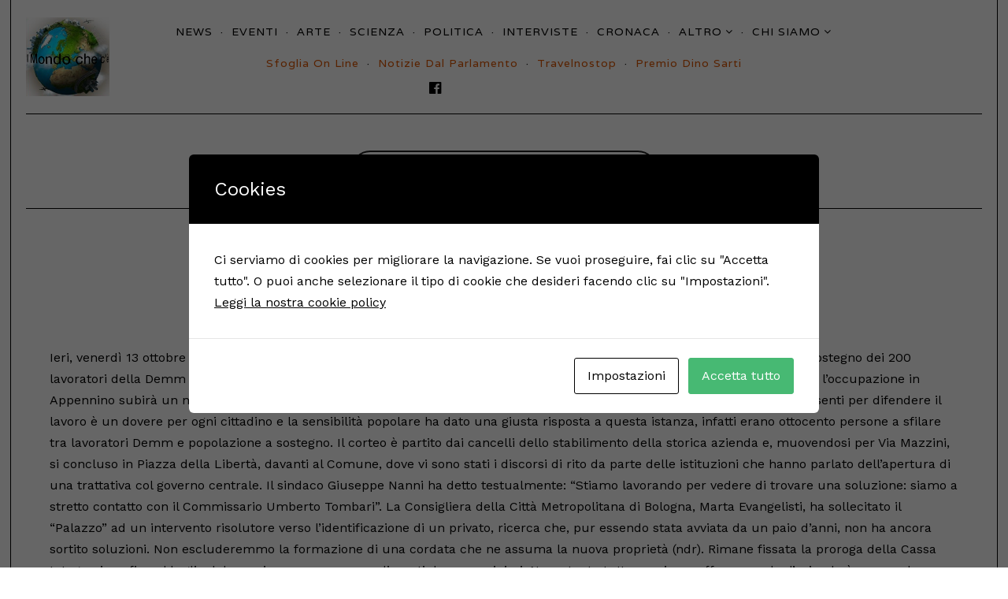

--- FILE ---
content_type: text/html; charset=UTF-8
request_url: https://ilmondochece.com/2017/10/14/la-crisi-della-demm-di-porretta-terme/
body_size: 16793
content:
<!DOCTYPE html>
<html lang="it-IT" prefix="og: https://ogp.me/ns#" class="no-js no-svg">
<head>
<meta charset="UTF-8">
<meta name="viewport" content="width=device-width, initial-scale=1">
<link rel="profile" href="http://gmpg.org/xfn/11">

<script>(function(html){html.className = html.className.replace(/\bno-js\b/,'js')})(document.documentElement);</script>

<!-- Ottimizzazione per i motori di ricerca di Rank Math - https://rankmath.com/ -->
<title>La crisi della Demm di Porretta Terme - Il Mondo che C&#039;è</title>
<meta name="description" content="Ieri, venerd&#236; 13 ottobre alle ore 10 nel Comune di Alto Reno Terme si &#232; tenuta una manifestazione di solidariet&#224; con corteo a sostegno dei 200"/>
<meta name="robots" content="follow, index, max-snippet:-1, max-video-preview:-1, max-image-preview:large"/>
<link rel="canonical" href="https://ilmondochece.com/2017/10/14/la-crisi-della-demm-di-porretta-terme/" />
<meta property="og:locale" content="it_IT" />
<meta property="og:type" content="article" />
<meta property="og:title" content="La crisi della Demm di Porretta Terme - Il Mondo che C&#039;è" />
<meta property="og:description" content="Ieri, venerd&#236; 13 ottobre alle ore 10 nel Comune di Alto Reno Terme si &#232; tenuta una manifestazione di solidariet&#224; con corteo a sostegno dei 200" />
<meta property="og:url" content="https://ilmondochece.com/2017/10/14/la-crisi-della-demm-di-porretta-terme/" />
<meta property="og:site_name" content="Il Mondo che C&#039;è" />
<meta property="article:publisher" content="https://www.facebook.com/Il-Mondo-che-c%C3%A8-1218550478192003" />
<meta property="article:section" content="Senza categoria" />
<meta property="og:updated_time" content="2021-03-01T10:06:58+01:00" />
<meta property="fb:app_id" content="194252789356660" />
<meta property="og:image" content="https://ilmondochece.com/wp-content/uploads/2021/02/20210204-262.jpg" />
<meta property="og:image:secure_url" content="https://ilmondochece.com/wp-content/uploads/2021/02/20210204-262.jpg" />
<meta property="og:image:width" content="1000" />
<meta property="og:image:height" content="562" />
<meta property="og:image:alt" content="La crisi della Demm di Porretta Terme" />
<meta property="og:image:type" content="image/jpeg" />
<meta property="article:published_time" content="2017-10-14T02:00:00+02:00" />
<meta property="article:modified_time" content="2021-03-01T10:06:58+01:00" />
<meta name="twitter:card" content="summary_large_image" />
<meta name="twitter:title" content="La crisi della Demm di Porretta Terme - Il Mondo che C&#039;è" />
<meta name="twitter:description" content="Ieri, venerd&#236; 13 ottobre alle ore 10 nel Comune di Alto Reno Terme si &#232; tenuta una manifestazione di solidariet&#224; con corteo a sostegno dei 200" />
<meta name="twitter:image" content="https://ilmondochece.com/wp-content/uploads/2021/02/20210204-262.jpg" />
<meta name="twitter:label1" content="Scritto da" />
<meta name="twitter:data1" content="Lorenzo Lazzari" />
<meta name="twitter:label2" content="Tempo di lettura" />
<meta name="twitter:data2" content="2 minuti" />
<script type="application/ld+json" class="rank-math-schema">{"@context":"https://schema.org","@graph":[{"@type":["Person","Organization"],"@id":"https://ilmondochece.com/#person","name":"admin","sameAs":["https://www.facebook.com/Il-Mondo-che-c%C3%A8-1218550478192003"]},{"@type":"WebSite","@id":"https://ilmondochece.com/#website","url":"https://ilmondochece.com","name":"admin","publisher":{"@id":"https://ilmondochece.com/#person"},"inLanguage":"it-IT"},{"@type":"ImageObject","@id":"https://ilmondochece.com/wp-content/uploads/2021/02/20210204-262.jpg","url":"https://ilmondochece.com/wp-content/uploads/2021/02/20210204-262.jpg","width":"1000","height":"562","inLanguage":"it-IT"},{"@type":"BreadcrumbList","@id":"https://ilmondochece.com/2017/10/14/la-crisi-della-demm-di-porretta-terme/#breadcrumb","itemListElement":[{"@type":"ListItem","position":"1","item":{"@id":"https://ilmondochece.com","name":"Home Il Mondo Che C\u00e8"}},{"@type":"ListItem","position":"2","item":{"@id":"https://ilmondochece.com/senza-categoria/","name":"Senza categoria"}},{"@type":"ListItem","position":"3","item":{"@id":"https://ilmondochece.com/2017/10/14/la-crisi-della-demm-di-porretta-terme/","name":"La crisi della Demm di Porretta Terme"}}]},{"@type":"WebPage","@id":"https://ilmondochece.com/2017/10/14/la-crisi-della-demm-di-porretta-terme/#webpage","url":"https://ilmondochece.com/2017/10/14/la-crisi-della-demm-di-porretta-terme/","name":"La crisi della Demm di Porretta Terme - Il Mondo che C&#039;\u00e8","datePublished":"2017-10-14T02:00:00+02:00","dateModified":"2021-03-01T10:06:58+01:00","isPartOf":{"@id":"https://ilmondochece.com/#website"},"primaryImageOfPage":{"@id":"https://ilmondochece.com/wp-content/uploads/2021/02/20210204-262.jpg"},"inLanguage":"it-IT","breadcrumb":{"@id":"https://ilmondochece.com/2017/10/14/la-crisi-della-demm-di-porretta-terme/#breadcrumb"}},{"@type":"Person","@id":"https://ilmondochece.com/author/lorenzolazzari/","name":"Lorenzo Lazzari","url":"https://ilmondochece.com/author/lorenzolazzari/","image":{"@type":"ImageObject","@id":"https://secure.gravatar.com/avatar/79bd62c26fbacbd9442f3eef1d42a1c3?s=96&amp;d=mm&amp;r=g","url":"https://secure.gravatar.com/avatar/79bd62c26fbacbd9442f3eef1d42a1c3?s=96&amp;d=mm&amp;r=g","caption":"Lorenzo Lazzari","inLanguage":"it-IT"}},{"@type":"Article","headline":"La crisi della Demm di Porretta Terme - Il Mondo che C&#039;\u00e8","datePublished":"2017-10-14T02:00:00+02:00","dateModified":"2021-03-01T10:06:58+01:00","articleSection":"Senza categoria","author":{"@id":"https://ilmondochece.com/author/lorenzolazzari/","name":"Lorenzo Lazzari"},"publisher":{"@id":"https://ilmondochece.com/#person"},"description":"Ieri, venerd&#236; 13 ottobre alle ore 10 nel Comune di Alto Reno Terme si &#232; tenuta una manifestazione di solidariet&#224; con corteo a sostegno dei 200","name":"La crisi della Demm di Porretta Terme - Il Mondo che C&#039;\u00e8","@id":"https://ilmondochece.com/2017/10/14/la-crisi-della-demm-di-porretta-terme/#richSnippet","isPartOf":{"@id":"https://ilmondochece.com/2017/10/14/la-crisi-della-demm-di-porretta-terme/#webpage"},"image":{"@id":"https://ilmondochece.com/wp-content/uploads/2021/02/20210204-262.jpg"},"inLanguage":"it-IT","mainEntityOfPage":{"@id":"https://ilmondochece.com/2017/10/14/la-crisi-della-demm-di-porretta-terme/#webpage"}}]}</script>
<!-- /Rank Math WordPress SEO plugin -->

<link rel='dns-prefetch' href='//fonts.googleapis.com' />
<link href='https://fonts.gstatic.com' crossorigin rel='preconnect' />
<link rel="alternate" type="application/rss+xml" title="Il Mondo che C&#039;è &raquo; Feed" href="https://ilmondochece.com/feed/" />
<link rel="alternate" type="application/rss+xml" title="Il Mondo che C&#039;è &raquo; Feed dei commenti" href="https://ilmondochece.com/comments/feed/" />
<script type="text/javascript">
window._wpemojiSettings = {"baseUrl":"https:\/\/s.w.org\/images\/core\/emoji\/14.0.0\/72x72\/","ext":".png","svgUrl":"https:\/\/s.w.org\/images\/core\/emoji\/14.0.0\/svg\/","svgExt":".svg","source":{"concatemoji":"https:\/\/ilmondochece.com\/wp-includes\/js\/wp-emoji-release.min.js?ver=6.3.1"}};
/*! This file is auto-generated */
!function(i,n){var o,s,e;function c(e){try{var t={supportTests:e,timestamp:(new Date).valueOf()};sessionStorage.setItem(o,JSON.stringify(t))}catch(e){}}function p(e,t,n){e.clearRect(0,0,e.canvas.width,e.canvas.height),e.fillText(t,0,0);var t=new Uint32Array(e.getImageData(0,0,e.canvas.width,e.canvas.height).data),r=(e.clearRect(0,0,e.canvas.width,e.canvas.height),e.fillText(n,0,0),new Uint32Array(e.getImageData(0,0,e.canvas.width,e.canvas.height).data));return t.every(function(e,t){return e===r[t]})}function u(e,t,n){switch(t){case"flag":return n(e,"\ud83c\udff3\ufe0f\u200d\u26a7\ufe0f","\ud83c\udff3\ufe0f\u200b\u26a7\ufe0f")?!1:!n(e,"\ud83c\uddfa\ud83c\uddf3","\ud83c\uddfa\u200b\ud83c\uddf3")&&!n(e,"\ud83c\udff4\udb40\udc67\udb40\udc62\udb40\udc65\udb40\udc6e\udb40\udc67\udb40\udc7f","\ud83c\udff4\u200b\udb40\udc67\u200b\udb40\udc62\u200b\udb40\udc65\u200b\udb40\udc6e\u200b\udb40\udc67\u200b\udb40\udc7f");case"emoji":return!n(e,"\ud83e\udef1\ud83c\udffb\u200d\ud83e\udef2\ud83c\udfff","\ud83e\udef1\ud83c\udffb\u200b\ud83e\udef2\ud83c\udfff")}return!1}function f(e,t,n){var r="undefined"!=typeof WorkerGlobalScope&&self instanceof WorkerGlobalScope?new OffscreenCanvas(300,150):i.createElement("canvas"),a=r.getContext("2d",{willReadFrequently:!0}),o=(a.textBaseline="top",a.font="600 32px Arial",{});return e.forEach(function(e){o[e]=t(a,e,n)}),o}function t(e){var t=i.createElement("script");t.src=e,t.defer=!0,i.head.appendChild(t)}"undefined"!=typeof Promise&&(o="wpEmojiSettingsSupports",s=["flag","emoji"],n.supports={everything:!0,everythingExceptFlag:!0},e=new Promise(function(e){i.addEventListener("DOMContentLoaded",e,{once:!0})}),new Promise(function(t){var n=function(){try{var e=JSON.parse(sessionStorage.getItem(o));if("object"==typeof e&&"number"==typeof e.timestamp&&(new Date).valueOf()<e.timestamp+604800&&"object"==typeof e.supportTests)return e.supportTests}catch(e){}return null}();if(!n){if("undefined"!=typeof Worker&&"undefined"!=typeof OffscreenCanvas&&"undefined"!=typeof URL&&URL.createObjectURL&&"undefined"!=typeof Blob)try{var e="postMessage("+f.toString()+"("+[JSON.stringify(s),u.toString(),p.toString()].join(",")+"));",r=new Blob([e],{type:"text/javascript"}),a=new Worker(URL.createObjectURL(r),{name:"wpTestEmojiSupports"});return void(a.onmessage=function(e){c(n=e.data),a.terminate(),t(n)})}catch(e){}c(n=f(s,u,p))}t(n)}).then(function(e){for(var t in e)n.supports[t]=e[t],n.supports.everything=n.supports.everything&&n.supports[t],"flag"!==t&&(n.supports.everythingExceptFlag=n.supports.everythingExceptFlag&&n.supports[t]);n.supports.everythingExceptFlag=n.supports.everythingExceptFlag&&!n.supports.flag,n.DOMReady=!1,n.readyCallback=function(){n.DOMReady=!0}}).then(function(){return e}).then(function(){var e;n.supports.everything||(n.readyCallback(),(e=n.source||{}).concatemoji?t(e.concatemoji):e.wpemoji&&e.twemoji&&(t(e.twemoji),t(e.wpemoji)))}))}((window,document),window._wpemojiSettings);
</script>
<style type="text/css">
img.wp-smiley,
img.emoji {
	display: inline !important;
	border: none !important;
	box-shadow: none !important;
	height: 1em !important;
	width: 1em !important;
	margin: 0 0.07em !important;
	vertical-align: -0.1em !important;
	background: none !important;
	padding: 0 !important;
}
</style>
	<link rel='stylesheet' id='wp-block-library-css' href='https://ilmondochece.com/wp-includes/css/dist/block-library/style.min.css?ver=6.3.1' type='text/css' media='all' />
<style id='classic-theme-styles-inline-css' type='text/css'>
/*! This file is auto-generated */
.wp-block-button__link{color:#fff;background-color:#32373c;border-radius:9999px;box-shadow:none;text-decoration:none;padding:calc(.667em + 2px) calc(1.333em + 2px);font-size:1.125em}.wp-block-file__button{background:#32373c;color:#fff;text-decoration:none}
</style>
<style id='global-styles-inline-css' type='text/css'>
body{--wp--preset--color--black: #000000;--wp--preset--color--cyan-bluish-gray: #abb8c3;--wp--preset--color--white: #ffffff;--wp--preset--color--pale-pink: #f78da7;--wp--preset--color--vivid-red: #cf2e2e;--wp--preset--color--luminous-vivid-orange: #ff6900;--wp--preset--color--luminous-vivid-amber: #fcb900;--wp--preset--color--light-green-cyan: #7bdcb5;--wp--preset--color--vivid-green-cyan: #00d084;--wp--preset--color--pale-cyan-blue: #8ed1fc;--wp--preset--color--vivid-cyan-blue: #0693e3;--wp--preset--color--vivid-purple: #9b51e0;--wp--preset--gradient--vivid-cyan-blue-to-vivid-purple: linear-gradient(135deg,rgba(6,147,227,1) 0%,rgb(155,81,224) 100%);--wp--preset--gradient--light-green-cyan-to-vivid-green-cyan: linear-gradient(135deg,rgb(122,220,180) 0%,rgb(0,208,130) 100%);--wp--preset--gradient--luminous-vivid-amber-to-luminous-vivid-orange: linear-gradient(135deg,rgba(252,185,0,1) 0%,rgba(255,105,0,1) 100%);--wp--preset--gradient--luminous-vivid-orange-to-vivid-red: linear-gradient(135deg,rgba(255,105,0,1) 0%,rgb(207,46,46) 100%);--wp--preset--gradient--very-light-gray-to-cyan-bluish-gray: linear-gradient(135deg,rgb(238,238,238) 0%,rgb(169,184,195) 100%);--wp--preset--gradient--cool-to-warm-spectrum: linear-gradient(135deg,rgb(74,234,220) 0%,rgb(151,120,209) 20%,rgb(207,42,186) 40%,rgb(238,44,130) 60%,rgb(251,105,98) 80%,rgb(254,248,76) 100%);--wp--preset--gradient--blush-light-purple: linear-gradient(135deg,rgb(255,206,236) 0%,rgb(152,150,240) 100%);--wp--preset--gradient--blush-bordeaux: linear-gradient(135deg,rgb(254,205,165) 0%,rgb(254,45,45) 50%,rgb(107,0,62) 100%);--wp--preset--gradient--luminous-dusk: linear-gradient(135deg,rgb(255,203,112) 0%,rgb(199,81,192) 50%,rgb(65,88,208) 100%);--wp--preset--gradient--pale-ocean: linear-gradient(135deg,rgb(255,245,203) 0%,rgb(182,227,212) 50%,rgb(51,167,181) 100%);--wp--preset--gradient--electric-grass: linear-gradient(135deg,rgb(202,248,128) 0%,rgb(113,206,126) 100%);--wp--preset--gradient--midnight: linear-gradient(135deg,rgb(2,3,129) 0%,rgb(40,116,252) 100%);--wp--preset--font-size--small: 13px;--wp--preset--font-size--medium: 20px;--wp--preset--font-size--large: 36px;--wp--preset--font-size--x-large: 42px;--wp--preset--spacing--20: 0.44rem;--wp--preset--spacing--30: 0.67rem;--wp--preset--spacing--40: 1rem;--wp--preset--spacing--50: 1.5rem;--wp--preset--spacing--60: 2.25rem;--wp--preset--spacing--70: 3.38rem;--wp--preset--spacing--80: 5.06rem;--wp--preset--shadow--natural: 6px 6px 9px rgba(0, 0, 0, 0.2);--wp--preset--shadow--deep: 12px 12px 50px rgba(0, 0, 0, 0.4);--wp--preset--shadow--sharp: 6px 6px 0px rgba(0, 0, 0, 0.2);--wp--preset--shadow--outlined: 6px 6px 0px -3px rgba(255, 255, 255, 1), 6px 6px rgba(0, 0, 0, 1);--wp--preset--shadow--crisp: 6px 6px 0px rgba(0, 0, 0, 1);}:where(.is-layout-flex){gap: 0.5em;}:where(.is-layout-grid){gap: 0.5em;}body .is-layout-flow > .alignleft{float: left;margin-inline-start: 0;margin-inline-end: 2em;}body .is-layout-flow > .alignright{float: right;margin-inline-start: 2em;margin-inline-end: 0;}body .is-layout-flow > .aligncenter{margin-left: auto !important;margin-right: auto !important;}body .is-layout-constrained > .alignleft{float: left;margin-inline-start: 0;margin-inline-end: 2em;}body .is-layout-constrained > .alignright{float: right;margin-inline-start: 2em;margin-inline-end: 0;}body .is-layout-constrained > .aligncenter{margin-left: auto !important;margin-right: auto !important;}body .is-layout-constrained > :where(:not(.alignleft):not(.alignright):not(.alignfull)){max-width: var(--wp--style--global--content-size);margin-left: auto !important;margin-right: auto !important;}body .is-layout-constrained > .alignwide{max-width: var(--wp--style--global--wide-size);}body .is-layout-flex{display: flex;}body .is-layout-flex{flex-wrap: wrap;align-items: center;}body .is-layout-flex > *{margin: 0;}body .is-layout-grid{display: grid;}body .is-layout-grid > *{margin: 0;}:where(.wp-block-columns.is-layout-flex){gap: 2em;}:where(.wp-block-columns.is-layout-grid){gap: 2em;}:where(.wp-block-post-template.is-layout-flex){gap: 1.25em;}:where(.wp-block-post-template.is-layout-grid){gap: 1.25em;}.has-black-color{color: var(--wp--preset--color--black) !important;}.has-cyan-bluish-gray-color{color: var(--wp--preset--color--cyan-bluish-gray) !important;}.has-white-color{color: var(--wp--preset--color--white) !important;}.has-pale-pink-color{color: var(--wp--preset--color--pale-pink) !important;}.has-vivid-red-color{color: var(--wp--preset--color--vivid-red) !important;}.has-luminous-vivid-orange-color{color: var(--wp--preset--color--luminous-vivid-orange) !important;}.has-luminous-vivid-amber-color{color: var(--wp--preset--color--luminous-vivid-amber) !important;}.has-light-green-cyan-color{color: var(--wp--preset--color--light-green-cyan) !important;}.has-vivid-green-cyan-color{color: var(--wp--preset--color--vivid-green-cyan) !important;}.has-pale-cyan-blue-color{color: var(--wp--preset--color--pale-cyan-blue) !important;}.has-vivid-cyan-blue-color{color: var(--wp--preset--color--vivid-cyan-blue) !important;}.has-vivid-purple-color{color: var(--wp--preset--color--vivid-purple) !important;}.has-black-background-color{background-color: var(--wp--preset--color--black) !important;}.has-cyan-bluish-gray-background-color{background-color: var(--wp--preset--color--cyan-bluish-gray) !important;}.has-white-background-color{background-color: var(--wp--preset--color--white) !important;}.has-pale-pink-background-color{background-color: var(--wp--preset--color--pale-pink) !important;}.has-vivid-red-background-color{background-color: var(--wp--preset--color--vivid-red) !important;}.has-luminous-vivid-orange-background-color{background-color: var(--wp--preset--color--luminous-vivid-orange) !important;}.has-luminous-vivid-amber-background-color{background-color: var(--wp--preset--color--luminous-vivid-amber) !important;}.has-light-green-cyan-background-color{background-color: var(--wp--preset--color--light-green-cyan) !important;}.has-vivid-green-cyan-background-color{background-color: var(--wp--preset--color--vivid-green-cyan) !important;}.has-pale-cyan-blue-background-color{background-color: var(--wp--preset--color--pale-cyan-blue) !important;}.has-vivid-cyan-blue-background-color{background-color: var(--wp--preset--color--vivid-cyan-blue) !important;}.has-vivid-purple-background-color{background-color: var(--wp--preset--color--vivid-purple) !important;}.has-black-border-color{border-color: var(--wp--preset--color--black) !important;}.has-cyan-bluish-gray-border-color{border-color: var(--wp--preset--color--cyan-bluish-gray) !important;}.has-white-border-color{border-color: var(--wp--preset--color--white) !important;}.has-pale-pink-border-color{border-color: var(--wp--preset--color--pale-pink) !important;}.has-vivid-red-border-color{border-color: var(--wp--preset--color--vivid-red) !important;}.has-luminous-vivid-orange-border-color{border-color: var(--wp--preset--color--luminous-vivid-orange) !important;}.has-luminous-vivid-amber-border-color{border-color: var(--wp--preset--color--luminous-vivid-amber) !important;}.has-light-green-cyan-border-color{border-color: var(--wp--preset--color--light-green-cyan) !important;}.has-vivid-green-cyan-border-color{border-color: var(--wp--preset--color--vivid-green-cyan) !important;}.has-pale-cyan-blue-border-color{border-color: var(--wp--preset--color--pale-cyan-blue) !important;}.has-vivid-cyan-blue-border-color{border-color: var(--wp--preset--color--vivid-cyan-blue) !important;}.has-vivid-purple-border-color{border-color: var(--wp--preset--color--vivid-purple) !important;}.has-vivid-cyan-blue-to-vivid-purple-gradient-background{background: var(--wp--preset--gradient--vivid-cyan-blue-to-vivid-purple) !important;}.has-light-green-cyan-to-vivid-green-cyan-gradient-background{background: var(--wp--preset--gradient--light-green-cyan-to-vivid-green-cyan) !important;}.has-luminous-vivid-amber-to-luminous-vivid-orange-gradient-background{background: var(--wp--preset--gradient--luminous-vivid-amber-to-luminous-vivid-orange) !important;}.has-luminous-vivid-orange-to-vivid-red-gradient-background{background: var(--wp--preset--gradient--luminous-vivid-orange-to-vivid-red) !important;}.has-very-light-gray-to-cyan-bluish-gray-gradient-background{background: var(--wp--preset--gradient--very-light-gray-to-cyan-bluish-gray) !important;}.has-cool-to-warm-spectrum-gradient-background{background: var(--wp--preset--gradient--cool-to-warm-spectrum) !important;}.has-blush-light-purple-gradient-background{background: var(--wp--preset--gradient--blush-light-purple) !important;}.has-blush-bordeaux-gradient-background{background: var(--wp--preset--gradient--blush-bordeaux) !important;}.has-luminous-dusk-gradient-background{background: var(--wp--preset--gradient--luminous-dusk) !important;}.has-pale-ocean-gradient-background{background: var(--wp--preset--gradient--pale-ocean) !important;}.has-electric-grass-gradient-background{background: var(--wp--preset--gradient--electric-grass) !important;}.has-midnight-gradient-background{background: var(--wp--preset--gradient--midnight) !important;}.has-small-font-size{font-size: var(--wp--preset--font-size--small) !important;}.has-medium-font-size{font-size: var(--wp--preset--font-size--medium) !important;}.has-large-font-size{font-size: var(--wp--preset--font-size--large) !important;}.has-x-large-font-size{font-size: var(--wp--preset--font-size--x-large) !important;}
.wp-block-navigation a:where(:not(.wp-element-button)){color: inherit;}
:where(.wp-block-post-template.is-layout-flex){gap: 1.25em;}:where(.wp-block-post-template.is-layout-grid){gap: 1.25em;}
:where(.wp-block-columns.is-layout-flex){gap: 2em;}:where(.wp-block-columns.is-layout-grid){gap: 2em;}
.wp-block-pullquote{font-size: 1.5em;line-height: 1.6;}
</style>
<link rel='stylesheet' id='contact-form-7-css' href='https://ilmondochece.com/wp-content/plugins/contact-form-7/includes/css/styles.css?ver=5.8.1' type='text/css' media='all' />
<link rel='stylesheet' id='cookies-and-content-security-policy-css' href='https://ilmondochece.com/wp-content/plugins/cookies-and-content-security-policy/css/cookies-and-content-security-policy.min.css?ver=2.17' type='text/css' media='all' />
<link rel='stylesheet' id='parent-style-css' href='https://ilmondochece.com/wp-content/themes/danni/style.css?ver=6.3.1' type='text/css' media='all' />
<link rel='stylesheet' id='danni-fonts-css' href='https://fonts.googleapis.com/css?family=Work+Sans%3A400%7CVarela%3A400&#038;subset=latin' type='text/css' media='all' />
<link rel='stylesheet' id='danni-style-css' href='https://ilmondochece.com/wp-content/themes/danni-child-theme/style.css?ver=6.3.1' type='text/css' media='all' />
<style id='danni-style-inline-css' type='text/css'>
#logo img{width:100px}#navbar-logo img{height:100px}body{font-family:"Work Sans",sans-serif;font-size:16px}h1, h2, h3, h4, h5, h6, .block-text, #nav > li, .post-thumbnail .gallery-indicator, .view-more span, .slide-more span, .entry-tags a, .same-author-posts .viewall, .danni-pagination, .page-links, .comment-meta .comment-author .fn, #respond p label, .widget_recent_entries ul li a, .tweet-time, .offcanvas-nav{font-family:"Varela",sans-serif;text-transform:uppercase;letter-spacing:1px}h1, h2, h3, h4, h5, h6{font-weight:700}#page {background-color: rgba( 255,255,255,0.8 );}@media only screen and (min-width: 1280px) {.container{width:1280px;}@media only screen and (min-width: 1280px) {#page{width:1320px;}
</style>
<link rel='stylesheet' id='wpdreams-asl-basic-css' href='https://ilmondochece.com/wp-content/plugins/ajax-search-lite/css/style.basic.css?ver=4.11.4' type='text/css' media='all' />
<link rel='stylesheet' id='wpdreams-ajaxsearchlite-css' href='https://ilmondochece.com/wp-content/plugins/ajax-search-lite/css/style-curvy-black.css?ver=4.11.4' type='text/css' media='all' />
<script type='text/javascript' src='https://ilmondochece.com/wp-includes/js/jquery/jquery.min.js?ver=3.7.0' id='jquery-core-js'></script>
<script type='text/javascript' src='https://ilmondochece.com/wp-includes/js/jquery/jquery-migrate.min.js?ver=3.4.1' id='jquery-migrate-js'></script>
<!--[if lt IE 9]>
<script type='text/javascript' src='https://ilmondochece.com/wp-content/themes/danni/assets/js/html5.js?ver=3.7.3' id='html5-js'></script>
<![endif]-->
<link rel="https://api.w.org/" href="https://ilmondochece.com/wp-json/" /><link rel="alternate" type="application/json" href="https://ilmondochece.com/wp-json/wp/v2/posts/5912" /><link rel="EditURI" type="application/rsd+xml" title="RSD" href="https://ilmondochece.com/xmlrpc.php?rsd" />
<meta name="generator" content="WordPress 6.3.1" />
<link rel='shortlink' href='https://ilmondochece.com/?p=5912' />
<link rel="alternate" type="application/json+oembed" href="https://ilmondochece.com/wp-json/oembed/1.0/embed?url=https%3A%2F%2Filmondochece.com%2F2017%2F10%2F14%2Fla-crisi-della-demm-di-porretta-terme%2F" />
<link rel="alternate" type="text/xml+oembed" href="https://ilmondochece.com/wp-json/oembed/1.0/embed?url=https%3A%2F%2Filmondochece.com%2F2017%2F10%2F14%2Fla-crisi-della-demm-di-porretta-terme%2F&#038;format=xml" />
				<link rel="preconnect" href="https://fonts.gstatic.com" crossorigin />
				<link rel="preload" as="style" href="//fonts.googleapis.com/css?family=Open+Sans&display=swap" />
				<link rel="stylesheet" href="//fonts.googleapis.com/css?family=Open+Sans&display=swap" media="all" />
				                <style>
                    
					div[id*='ajaxsearchlitesettings'].searchsettings .asl_option_inner label {
						font-size: 0px !important;
						color: rgba(0, 0, 0, 0);
					}
					div[id*='ajaxsearchlitesettings'].searchsettings .asl_option_inner label:after {
						font-size: 11px !important;
						position: absolute;
						top: 0;
						left: 0;
						z-index: 1;
					}
					.asl_w_container {
						width: 100%;
						margin: 0px 0px 0px 0px;
						min-width: 200px;
					}
					div[id*='ajaxsearchlite'].asl_m {
						width: 100%;
					}
					div[id*='ajaxsearchliteres'].wpdreams_asl_results div.resdrg span.highlighted {
						font-weight: bold;
						color: rgba(217, 49, 43, 1);
						background-color: rgba(238, 238, 238, 1);
					}
					div[id*='ajaxsearchliteres'].wpdreams_asl_results .results img.asl_image {
						width: 70px;
						height: 70px;
						object-fit: cover;
					}
					div.asl_r .results {
						max-height: 25px;
					}
				
						div.asl_r.asl_w.vertical .results .item::after {
							display: block;
							position: absolute;
							bottom: 0;
							content: '';
							height: 1px;
							width: 100%;
							background: #D8D8D8;
						}
						div.asl_r.asl_w.vertical .results .item.asl_last_item::after {
							display: none;
						}
					                </style>
                <style type="text/css" id="cookies-and-content-security-policy-css-custom"></style><link rel="icon" href="https://ilmondochece.com/wp-content/uploads/2021/02/cropped-intestazione-sito2_risultato-32x32.png" sizes="32x32" />
<link rel="icon" href="https://ilmondochece.com/wp-content/uploads/2021/02/cropped-intestazione-sito2_risultato-192x192.png" sizes="192x192" />
<link rel="apple-touch-icon" href="https://ilmondochece.com/wp-content/uploads/2021/02/cropped-intestazione-sito2_risultato-180x180.png" />
<meta name="msapplication-TileImage" content="https://ilmondochece.com/wp-content/uploads/2021/02/cropped-intestazione-sito2_risultato-270x270.png" />

<style id="color-preview"></style>

        <style>
    
    
</style>

    
</head>

<body class="post-template-default single single-post postid-5912 single-format-standard danni-fullwidth danni-fullwidth border-both content-column-1">
    
        
<div id="page" class="site">
    
	<header id="masthead" class="site-header">
        
                <div id="navbar">
            
            <div class="container">
            
                                
                                
                <a href="https://ilmondochece.com/" rel="home" id="navbar-logo" class="hide_on_tablet hide_on_mobile">
                    
                    <img src="https://ilmondochece.com/wp-content/uploads/2022/06/logo-ilmondochece-crop.png" alt="Navbar Logo" />
                    
                </a><!-- #navbar-logo -->
                
                                
                <div id="mobile-logo" class="hide_on_desktop show_on_tablet show_on_mobile">
                    
                    <a href="https://ilmondochece.com/" rel="home">

                        <img src="https://ilmondochece.com/wp-content/uploads/2022/06/logo-ilmondochece-crop.png" alt="Logo" />
                    </a>
                    
                </div><!-- #mobile-logo -->
                
                                
                
                <div class="main-navigation hide_on_tablet hide_on_mobile">

                    <div class="menu"><ul id="nav" class="menu main-menu"><li id="menu-item-5990" class="menu-item menu-item-type-custom menu-item-object-custom menu-item-home menu-item-5990"><a href="http://ilmondochece.com">News</a></li>
<li id="menu-item-11979" class="menu-item menu-item-type-taxonomy menu-item-object-category menu-item-11979"><a href="https://ilmondochece.com/eventi/">Eventi</a></li>
<li id="menu-item-11980" class="menu-item menu-item-type-taxonomy menu-item-object-category menu-item-11980"><a href="https://ilmondochece.com/arte/">Arte</a></li>
<li id="menu-item-11981" class="menu-item menu-item-type-taxonomy menu-item-object-category menu-item-11981"><a href="https://ilmondochece.com/scienza/">Scienza</a></li>
<li id="menu-item-11982" class="menu-item menu-item-type-taxonomy menu-item-object-category menu-item-11982"><a href="https://ilmondochece.com/politica/">Politica</a></li>
<li id="menu-item-11983" class="menu-item menu-item-type-taxonomy menu-item-object-category menu-item-11983"><a href="https://ilmondochece.com/interviste/">Interviste</a></li>
<li id="menu-item-8131" class="menu-item menu-item-type-post_type menu-item-object-page menu-item-8131"><a href="https://ilmondochece.com/cronaca/">Cronaca</a></li>
<li id="menu-item-11996" class="menu-item menu-item-type-custom menu-item-object-custom menu-item-has-children menu-item-11996"><a href="#">Altro</a>
<ul class="sub-menu">
	<li id="menu-item-11997" class="menu-item menu-item-type-taxonomy menu-item-object-category menu-item-11997"><a href="https://ilmondochece.com/ambiente/">Ambiente</a></li>
	<li id="menu-item-11998" class="menu-item menu-item-type-taxonomy menu-item-object-category menu-item-11998"><a href="https://ilmondochece.com/attualita/">Attualità</a></li>
	<li id="menu-item-11999" class="menu-item menu-item-type-taxonomy menu-item-object-category menu-item-11999"><a href="https://ilmondochece.com/economia-economia/">Economia</a></li>
	<li id="menu-item-12000" class="menu-item menu-item-type-taxonomy menu-item-object-category menu-item-12000"><a href="https://ilmondochece.com/informazione/">Informazione</a></li>
	<li id="menu-item-12001" class="menu-item menu-item-type-taxonomy menu-item-object-category menu-item-12001"><a href="https://ilmondochece.com/istruzione/">Istruzione</a></li>
	<li id="menu-item-12002" class="menu-item menu-item-type-taxonomy menu-item-object-category menu-item-12002"><a href="https://ilmondochece.com/letteratura/">Letteratura</a></li>
	<li id="menu-item-12003" class="menu-item menu-item-type-taxonomy menu-item-object-category menu-item-12003"><a href="https://ilmondochece.com/medicina/">Medicina</a></li>
	<li id="menu-item-12004" class="menu-item menu-item-type-taxonomy menu-item-object-category menu-item-12004"><a href="https://ilmondochece.com/moda/">Moda</a></li>
	<li id="menu-item-12005" class="menu-item menu-item-type-taxonomy menu-item-object-category menu-item-12005"><a href="https://ilmondochece.com/musica/">Musica</a></li>
	<li id="menu-item-12006" class="menu-item menu-item-type-taxonomy menu-item-object-category menu-item-12006"><a href="https://ilmondochece.com/sanita/">Sanità</a></li>
	<li id="menu-item-12007" class="menu-item menu-item-type-taxonomy menu-item-object-category menu-item-12007"><a href="https://ilmondochece.com/satira/">Satira</a></li>
	<li id="menu-item-12008" class="menu-item menu-item-type-taxonomy menu-item-object-category menu-item-12008"><a href="https://ilmondochece.com/scuola/">Scuola</a></li>
	<li id="menu-item-12010" class="menu-item menu-item-type-taxonomy menu-item-object-category menu-item-12010"><a href="https://ilmondochece.com/sociale/">Sociale</a></li>
	<li id="menu-item-12011" class="menu-item menu-item-type-taxonomy menu-item-object-category menu-item-12011"><a href="https://ilmondochece.com/societa/">Società</a></li>
	<li id="menu-item-12012" class="menu-item menu-item-type-taxonomy menu-item-object-category menu-item-12012"><a href="https://ilmondochece.com/spettacoli/">Spettacoli</a></li>
	<li id="menu-item-12013" class="menu-item menu-item-type-taxonomy menu-item-object-category menu-item-12013"><a href="https://ilmondochece.com/sport/">Sport</a></li>
	<li id="menu-item-12014" class="menu-item menu-item-type-taxonomy menu-item-object-category menu-item-12014"><a href="https://ilmondochece.com/storia/">Storia</a></li>
	<li id="menu-item-12009" class="menu-item menu-item-type-taxonomy menu-item-object-category current-post-ancestor current-menu-parent current-post-parent menu-item-12009"><a href="https://ilmondochece.com/senza-categoria/">Senza categoria</a></li>
</ul>
</li>
<li id="menu-item-12274" class="menu-item menu-item-type-custom menu-item-object-custom menu-item-has-children menu-item-12274"><a href="#">Chi siamo</a>
<ul class="sub-menu">
	<li id="menu-item-12275" class="menu-item menu-item-type-post_type menu-item-object-page menu-item-12275"><a href="https://ilmondochece.com/contatti/">Contatti</a></li>
	<li id="menu-item-12276" class="menu-item menu-item-type-post_type menu-item-object-page menu-item-12276"><a href="https://ilmondochece.com/editoriale/">Editoriale</a></li>
	<li id="menu-item-12277" class="menu-item menu-item-type-post_type menu-item-object-page menu-item-12277"><a href="https://ilmondochece.com/chi-siamo/">Redazione</a></li>
</ul>
</li>
</ul></div>
                </div><!-- .main-navigation -->

                
<div class="secondary-navigation hide_on_tablet hide_on_mobile">
       <div class="menu"><ul id="nav" class="menu secondary-menu"><li id="menu-item-11915" class="menu-item menu-item-type-post_type menu-item-object-page menu-item-11915"><a href="https://ilmondochece.com/sfoglia-on-line/">Sfoglia On Line</a></li>
<li id="menu-item-11916" class="menu-item menu-item-type-custom menu-item-object-custom menu-item-11916"><a href="http://www.notiziedalparlamento.it">Notizie dal parlamento</a></li>
<li id="menu-item-11965" class="menu-item menu-item-type-custom menu-item-object-custom menu-item-11965"><a href="https://travelnostop.com/">Travelnostop</a></li>
<li id="menu-item-11812" class="menu-item menu-item-type-post_type menu-item-object-page menu-item-11812"><a href="https://ilmondochece.com/premio-dino-sarti/">Premio Dino Sarti</a></li>
</ul></div></div>
                                <div class="header-social hide_on_tablet hide_on_mobile"><ul id="header-social" class="social-list"><li id="menu-item-5998" class="menu-item menu-item-type-custom menu-item-object-custom menu-item-5998"><a href="https://it-it.facebook.com/pages/category/Newspaper/Il-Mondo-che-c%C3%A8-1218550478192003/"><span>Facebook</span><i class="fa fa-facebook-official"></i></a></li>
</ul></div>
                
                <a href="#" id="hamburger" class="show_on_tablet show_on_mobile hide_on_desktop">
                    <span></span>
                    <span></span>
                    <span></span>
                </a>
            
            </div><!-- .container -->
            
        </div><!-- #navbar -->
        
        <div id="navbar-height"></div>
        
        
    <aside id="header-widgets" class="widget-area" role="complementary">

        <div class="container">

            <div id="header-widgets-container">

                <div id="ajaxsearchlitewidget-4" class="widget AjaxSearchLiteWidget"><h2 class="widget-title"> </h2><div class="asl_w_container asl_w_container_1">
	<div id='ajaxsearchlite1'
		 data-id="1"
		 data-instance="1"
		 class="asl_w asl_m asl_m_1 asl_m_1_1">
		<div class="probox">

	
	<div class='prosettings' style='display:none;' data-opened=0>
				<div class='innericon'>
			<svg version="1.1" xmlns="http://www.w3.org/2000/svg" xmlns:xlink="http://www.w3.org/1999/xlink" x="0px" y="0px" width="22" height="22" viewBox="0 0 512 512" enable-background="new 0 0 512 512" xml:space="preserve">
					<polygon transform = "rotate(90 256 256)" points="142.332,104.886 197.48,50 402.5,256 197.48,462 142.332,407.113 292.727,256 "/>
				</svg>
		</div>
	</div>

	
	
	<div class='proinput'>
        <form role="search" action='#' autocomplete="off"
			  aria-label="Search form">
			<input aria-label="Search input"
				   type='search' class='orig'
				   tabindex="0"
				   name='phrase'
				   placeholder='Cerca qui..'
				   value=''
				   autocomplete="off"/>
			<input aria-label="Search autocomplete input"
				   type='text'
				   class='autocomplete'
				   tabindex="-1"
				   name='phrase'
				   value=''
				   autocomplete="off" disabled/>
			<input type='submit' value="Start search" style='width:0; height: 0; visibility: hidden;'>
		</form>
	</div>

	
	
	<button class='promagnifier' tabindex="0" aria-label="Search magnifier button">
				<span class='innericon' style="display:block;">
			<svg version="1.1" xmlns="http://www.w3.org/2000/svg" xmlns:xlink="http://www.w3.org/1999/xlink" x="0px" y="0px" width="22" height="22" viewBox="0 0 512 512" enable-background="new 0 0 512 512" xml:space="preserve">
					<path d="M460.355,421.59L353.844,315.078c20.041-27.553,31.885-61.437,31.885-98.037
						C385.729,124.934,310.793,50,218.686,50C126.58,50,51.645,124.934,51.645,217.041c0,92.106,74.936,167.041,167.041,167.041
						c34.912,0,67.352-10.773,94.184-29.158L419.945,462L460.355,421.59z M100.631,217.041c0-65.096,52.959-118.056,118.055-118.056
						c65.098,0,118.057,52.959,118.057,118.056c0,65.096-52.959,118.056-118.057,118.056C153.59,335.097,100.631,282.137,100.631,217.041
						z"/>
				</svg>
		</span>
	</button>

	
	
	<div class='proloading'>

		<div class="asl_loader"><div class="asl_loader-inner asl_simple-circle"></div></div>

			</div>

			<div class='proclose'>
			<svg version="1.1" xmlns="http://www.w3.org/2000/svg" xmlns:xlink="http://www.w3.org/1999/xlink" x="0px"
				 y="0px"
				 width="12" height="12" viewBox="0 0 512 512" enable-background="new 0 0 512 512"
				 xml:space="preserve">
				<polygon points="438.393,374.595 319.757,255.977 438.378,137.348 374.595,73.607 255.995,192.225 137.375,73.622 73.607,137.352 192.246,255.983 73.622,374.625 137.352,438.393 256.002,319.734 374.652,438.378 "/>
			</svg>
		</div>
	
	
</div>	</div>
	<div class='asl_data_container' style="display:none !important;">
		<div class="asl_init_data wpdreams_asl_data_ct"
	 style="display:none !important;"
	 id="asl_init_id_1"
	 data-asl-id="1"
	 data-asl-instance="1"
	 data-asldata="[base64]"></div>	<div id="asl_hidden_data">
		<svg style="position:absolute" height="0" width="0">
			<filter id="aslblur">
				<feGaussianBlur in="SourceGraphic" stdDeviation="4"/>
			</filter>
		</svg>
		<svg style="position:absolute" height="0" width="0">
			<filter id="no_aslblur"></filter>
		</svg>
	</div>
	</div>

	<div id='ajaxsearchliteres1'
	 class='vertical wpdreams_asl_results asl_w asl_r asl_r_1 asl_r_1_1'>

	
	<div class="results">

		
		<div class="resdrg">
		</div>

		
	</div>

	
	
</div>

	<div id='__original__ajaxsearchlitesettings1'
		 data-id="1"
		 class="searchsettings wpdreams_asl_settings asl_w asl_s asl_s_1">
		<form name='options'
	  aria-label="Search settings form"
	  autocomplete = 'off'>

	
	
	<input type="hidden" name="filters_changed" style="display:none;" value="0">
	<input type="hidden" name="filters_initial" style="display:none;" value="1">

	<div class="asl_option_inner hiddend">
		<input type='hidden' name='qtranslate_lang' id='qtranslate_lang1'
			   value='0'/>
	</div>

	
	
	<fieldset class="asl_sett_scroll">
		<legend style="display: none;">Generic selectors</legend>
		<div class="asl_option" tabindex="0">
			<div class="asl_option_inner">
				<input type="checkbox" value="exact"
					   aria-label="Exact matches only"
					   name="asl_gen[]" />
				<div class="asl_option_checkbox"></div>
			</div>
			<div class="asl_option_label">
				Exact matches only			</div>
		</div>
		<div class="asl_option" tabindex="0">
			<div class="asl_option_inner">
				<input type="checkbox" value="title"
					   aria-label="Search in title"
					   name="asl_gen[]"  checked="checked"/>
				<div class="asl_option_checkbox"></div>
			</div>
			<div class="asl_option_label">
				Search in title			</div>
		</div>
		<div class="asl_option" tabindex="0">
			<div class="asl_option_inner">
				<input type="checkbox" value="content"
					   aria-label="Search in content"
					   name="asl_gen[]"  checked="checked"/>
				<div class="asl_option_checkbox"></div>
			</div>
			<div class="asl_option_label">
				Search in content			</div>
		</div>
		<div class="asl_option_inner hiddend">
			<input type="checkbox" value="excerpt"
				   aria-label="Search in excerpt"
				   name="asl_gen[]"  checked="checked"/>
			<div class="asl_option_checkbox"></div>
		</div>
	</fieldset>
	<fieldset class="asl_sett_scroll">
		<legend style="display: none;">Post Type Selectors</legend>
					<div class="asl_option_inner hiddend">
				<input type="checkbox" value="post"
					   aria-label="Hidden option, ignore please"
					   name="customset[]" checked="checked"/>
			</div>
						<div class="asl_option_inner hiddend">
				<input type="checkbox" value="page"
					   aria-label="Hidden option, ignore please"
					   name="customset[]" checked="checked"/>
			</div>
				</fieldset>
	</form>
	</div>
</div></div>
            </div><!-- #header-widgets-container -->

        </div><!-- .container -->

    </aside><!-- #header-widgets -->

            
                <div id="site-branding" class="show_on_desktop hide_on_tablet hide_on_mobile">
            
            <div class="container">
            
                <h1 id="site-logo">
                    
                    <a href="https://ilmondochece.com/" rel="home">

                        <img src="https://ilmondochece.com/wp-content/uploads/2022/06/logo-ilmondochece-crop.png" alt="Logo" />
                    </a><!-- #logo -->
                    
                </h1><!-- #site-logo -->
                
                
                
            </div><!-- .container -->

        </div><!-- #site-branding -->

	</header><!-- #masthead -->

    <div id="content" class="site-content">

<div id="page-wrapper" class="page-wrapper post-5912 post type-post status-publish format-standard has-post-thumbnail hentry category-senza-categoria">

    
    <header class="entry-header" id="single-header">

        <div class="container">

        <h1 class="post-title">La crisi della Demm di Porretta Terme</h1>	    
<div class="entry-meta">
    
    <div class="entry-date"><span class="screen-reader-text">Posted on</span> <time class="entry-date published" datetime="2017-10-14T02:00:00+02:00">14 Ottobre 2017</time><time class="updated" datetime="2021-03-01T10:06:58+01:00">1 Marzo 2021</time></div>
    <div class="entry-categories">

        <a href="https://ilmondochece.com/senza-categoria/" rel="category tag">Senza categoria</a>
    </div>

    
</div><!-- .entry-meta -->
    
      
	<div class="entry-meta">- di Lorenzo Lazzari</div>

        </div><!-- .container -->

	</header><!-- .entry-header -->

    <div class="container">

        <div class="main-wrapper">

            <div id="primary">

                <div id="post-5912" class="danni-article post-5912 post type-post status-publish format-standard has-post-thumbnail hentry category-senza-categoria">

                    <div class="content-area">

                        <div class="entry-content">

                            <p>Ieri, venerd&#236; 13 ottobre alle ore 10 nel Comune di  Alto Reno Terme si &#232; tenuta una manifestazione di solidariet&#224; con corteo a sostegno dei 200 lavoratori della Demm che sono tuttora a rischio licenziamento per la temuta chiusura dello stabilimento. Se accadr&#224; questo, l&#8217;occupazione in  Appennino subir&#224; un nuovo colpo di grazia dopo la chiusura delle Terme e la riduzione del personale della Saeco. Essere presenti per difendere il lavoro &#232; un dovere per ogni cittadino e la sensibilit&#224; popolare ha dato una giusta risposta a questa istanza, infatti erano ottocento persone a sfilare tra lavoratori Demm  e popolazione a sostegno.            Il corteo &#232; partito dai cancelli dello stabilimento della storica azienda e, muovendosi per Via Mazzini, si concluso in Piazza della Libert&#224;, davanti al Comune, dove vi sono stati i discorsi di rito da parte delle istituzioni che hanno parlato dell&#8217;apertura di una  trattativa col governo centrale. Il sindaco Giuseppe Nanni ha detto testualmente: &#8220;Stiamo lavorando per vedere di trovare una soluzione: siamo a stretto contatto con il Commissario Umberto Tombari&#8221;. La Consigliera della Citt&#224; Metropolitana di Bologna, Marta Evangelisti, ha sollecitato il &#8220;Palazzo&#8221; ad un intervento risolutore verso l&#8217;identificazione di un  privato, ricerca che, pur essendo stata avviata da un paio d&#8217;anni, non ha ancora sortito soluzioni. Non escluderemmo la formazione di una cordata che ne assuma la nuova propriet&#224; (ndr).           Rimane fissata la proroga della Cassa Integrazione fino al luglio del prossimo anno ma a rendimenti davvero minimi. Nonostante tutto possiamo affermare che l&#8217;azienda &#232; sana e che, offrendo garanzie di qualit&#224;, riceve autorevoli commesse che vengono esaudite.  Circa la qualit&#224;, infatti,  la Demm pu&#242; ancora definirsi il fiore all&#8217;occhiello dell&#8217;imprenditoria dell&#8217;Appennino grazie all&#8217;avanzata tecnologia di cui dispone. Qual&#8217;&#232; allora il problema? Nessuno degli oratori l&#8217;ha svelato. All&#8217;arrivo del corteo hanno parlato i rappresentanti sindacali dell&#8217;azienda (RSU) Giuliano Evangelisti e Davide Giacobazzi, segretario provinciale della FIM-CISL che con un discorso a braccio, molto sentito, ha strappato applausi e consensi; Marino Mazzini, della segreteria provinciale della Fim-Cisl (trovare un industriale che rilevi questa azienda&#8230;);  l&#8217;assessore regionale Raffaele Donini (tre gli obiettivi: trovare acquirenti seri e non avventurieri, tenere in piedi le commesse e firmare un decreto ministeriale che permetta ai lavoratori di ricevere la busta paga); il Segretario della FIOM-CGIL Bruno Papignani (stiamo lavorando con le istituzioni per trovare un acquirente perch&#233; se chiude la Demm chiude l&#8217;Appennino). &#8203;                Al passaggio del corteo i commercianti delle vie interessate (tutta Via Mazzini pi&#249; parte di Piazza della Libert&#224;)  hanno abbassato le saracinesce in segno di solidariet&#224;. La redazione de &#8220;Il Mondo che c&#8217;e&#8221; auspica che si pervenga ad un buon risultato a fronte del delicato lavoro in atto fra  tutti gli attori di questo delicato dibattito e si augura una soluzione soddisfacente.                                                                                                                                   Testo e Foto di Lorenzo Lazzari     &#8203;Un momento del corteo   il sindaco di Altoreno Terme Giuseppe Nanni     </p>
<figure><img decoding="async" fetchpriority="high" class="size-full wp-image-5910" src="http://ilmondochece.com/wp-content/uploads/2021/02/20210204-261.jpg" width="1000" height="562" srcset="https://ilmondochece.com/wp-content/uploads/2021/02/20210204-261.jpg 1000w, https://ilmondochece.com/wp-content/uploads/2021/02/20210204-261-300x169.jpg 300w, https://ilmondochece.com/wp-content/uploads/2021/02/20210204-261-768x432.jpg 768w" sizes="(max-width: 1000px) 100vw, 1000px" alt="20210204 261" title="La crisi della Demm di Porretta Terme 1"></figure>
<figure><img decoding="async" class="size-full wp-image-5911" src="http://ilmondochece.com/wp-content/uploads/2021/02/20210204-262.jpg" width="1000" height="562" srcset="https://ilmondochece.com/wp-content/uploads/2021/02/20210204-262.jpg 1000w, https://ilmondochece.com/wp-content/uploads/2021/02/20210204-262-300x169.jpg 300w, https://ilmondochece.com/wp-content/uploads/2021/02/20210204-262-768x432.jpg 768w" sizes="(max-width: 1000px) 100vw, 1000px" alt="20210204 262" title="La crisi della Demm di Porretta Terme 2"></figure>

                        </div><!-- .entry-content -->

                        
<div class="entry-share single-component">
    
    <ul>

        <li class="li-facebook">

            
            <a data-href="https://www.facebook.com/sharer/sharer.php?u=https%3A%2F%2Filmondochece.com%2F2017%2F10%2F14%2Fla-crisi-della-demm-di-porretta-terme%2F" title="Facebook" class="share share-facebook">
                <i class="fa fa-facebook"></i>
                <span>Facebook</span>
            </a>

        </li>

        <li class="li-twitter">

            
            <a data-href="https://twitter.com/intent/tweet?url=https%3A%2F%2Filmondochece.com%2F2017%2F10%2F14%2Fla-crisi-della-demm-di-porretta-terme%2F&#038;text=La%20crisi%20della%20Demm%20di%20Porretta%20Terme" title="Twitter" class="share share-twitter">
                <i class="fa fa-twitter"></i>
                <span>Twitter</span>
            </a>

        </li>

        <li class="li-pinterest">

            
            <a data-href="http://pinterest.com/pin/create/button/?url=https%3A%2F%2Filmondochece.com%2F2017%2F10%2F14%2Fla-crisi-della-demm-di-porretta-terme%2F&#038;description=La%20crisi%20della%20Demm%20di%20Porretta%20Terme" title="Pinterest" class="share share-pinterest">
                <i class="fa fa-pinterest-p"></i>
                <span>Pinterest</span>
            </a>

        </li>

        <li class="li-email">

            
            <a href="mailto:?subject=La+crisi+della+Demm+di+Porretta+Terme&#038;body=https%3A%2F%2Filmondochece.com%2F2017%2F10%2F14%2Fla-crisi-della-demm-di-porretta-terme%2F" title="Email" class="email-share">

                <i class="email-icon">
                    <span class="envelope"></span>
                    <span class="ar"></span>
                </i>
                
                <span>Email</span>

            </a>

        </li>

    </ul>
        
</div><!-- .entry-share -->
            
    
                        
                        
                        
                        
                    </div>

                </div><!-- #post-## -->

            </div><!-- #primary -->

           
        </div><!-- .main-wrapper -->

    </div><!-- .container -->

    
</div><!-- #page-wrapper -->


    </div><!-- #content -->

    <footer id="footer" class="site-footer">

        

<div id="footer-bottom" class="footer-bottom">

    <div class="container">
        
        <div class="footer-left">
        
            
            <p class="copyright-text">

                Il Mondo che c'è – Bologna  – Reg. Tribunale di Bologna n. 8441  del 10/11/2016  – <a href="https://ilmondochece.com/privacy-policy/">Privacy Policy</a>
            </p><!-- .copyright-text -->
            
        </div><!-- .footer-left -->
        
        <div class="footer-right">
            
                    
        </div><!-- .footer-right -->
        
    </div><!-- .container -->

</div><!-- #footer-bottom -->
    </footer><!-- #footer -->

</div><!-- #page -->

<div id="offcanvas">

                
        <nav id="mobilenav" class="offcanvas-nav">

            <div class="menu"><ul id="menu-menu-principale" class="menu"><li class="menu-item menu-item-type-custom menu-item-object-custom menu-item-home menu-item-5990"><a href="http://ilmondochece.com">News</a><span class="indicator"></span></li>
<li class="menu-item menu-item-type-taxonomy menu-item-object-category menu-item-11979"><a href="https://ilmondochece.com/eventi/">Eventi</a><span class="indicator"></span></li>
<li class="menu-item menu-item-type-taxonomy menu-item-object-category menu-item-11980"><a href="https://ilmondochece.com/arte/">Arte</a><span class="indicator"></span></li>
<li class="menu-item menu-item-type-taxonomy menu-item-object-category menu-item-11981"><a href="https://ilmondochece.com/scienza/">Scienza</a><span class="indicator"></span></li>
<li class="menu-item menu-item-type-taxonomy menu-item-object-category menu-item-11982"><a href="https://ilmondochece.com/politica/">Politica</a><span class="indicator"></span></li>
<li class="menu-item menu-item-type-taxonomy menu-item-object-category menu-item-11983"><a href="https://ilmondochece.com/interviste/">Interviste</a><span class="indicator"></span></li>
<li class="menu-item menu-item-type-post_type menu-item-object-page menu-item-8131"><a href="https://ilmondochece.com/cronaca/">Cronaca</a><span class="indicator"></span></li>
<li class="menu-item menu-item-type-custom menu-item-object-custom menu-item-has-children menu-item-11996"><a href="#">Altro</a><span class="indicator"></span>
<ul class="sub-menu">
	<li class="menu-item menu-item-type-taxonomy menu-item-object-category menu-item-11997"><a href="https://ilmondochece.com/ambiente/">Ambiente</a><span class="indicator"></span></li>
	<li class="menu-item menu-item-type-taxonomy menu-item-object-category menu-item-11998"><a href="https://ilmondochece.com/attualita/">Attualità</a><span class="indicator"></span></li>
	<li class="menu-item menu-item-type-taxonomy menu-item-object-category menu-item-11999"><a href="https://ilmondochece.com/economia-economia/">Economia</a><span class="indicator"></span></li>
	<li class="menu-item menu-item-type-taxonomy menu-item-object-category menu-item-12000"><a href="https://ilmondochece.com/informazione/">Informazione</a><span class="indicator"></span></li>
	<li class="menu-item menu-item-type-taxonomy menu-item-object-category menu-item-12001"><a href="https://ilmondochece.com/istruzione/">Istruzione</a><span class="indicator"></span></li>
	<li class="menu-item menu-item-type-taxonomy menu-item-object-category menu-item-12002"><a href="https://ilmondochece.com/letteratura/">Letteratura</a><span class="indicator"></span></li>
	<li class="menu-item menu-item-type-taxonomy menu-item-object-category menu-item-12003"><a href="https://ilmondochece.com/medicina/">Medicina</a><span class="indicator"></span></li>
	<li class="menu-item menu-item-type-taxonomy menu-item-object-category menu-item-12004"><a href="https://ilmondochece.com/moda/">Moda</a><span class="indicator"></span></li>
	<li class="menu-item menu-item-type-taxonomy menu-item-object-category menu-item-12005"><a href="https://ilmondochece.com/musica/">Musica</a><span class="indicator"></span></li>
	<li class="menu-item menu-item-type-taxonomy menu-item-object-category menu-item-12006"><a href="https://ilmondochece.com/sanita/">Sanità</a><span class="indicator"></span></li>
	<li class="menu-item menu-item-type-taxonomy menu-item-object-category menu-item-12007"><a href="https://ilmondochece.com/satira/">Satira</a><span class="indicator"></span></li>
	<li class="menu-item menu-item-type-taxonomy menu-item-object-category menu-item-12008"><a href="https://ilmondochece.com/scuola/">Scuola</a><span class="indicator"></span></li>
	<li class="menu-item menu-item-type-taxonomy menu-item-object-category menu-item-12010"><a href="https://ilmondochece.com/sociale/">Sociale</a><span class="indicator"></span></li>
	<li class="menu-item menu-item-type-taxonomy menu-item-object-category menu-item-12011"><a href="https://ilmondochece.com/societa/">Società</a><span class="indicator"></span></li>
	<li class="menu-item menu-item-type-taxonomy menu-item-object-category menu-item-12012"><a href="https://ilmondochece.com/spettacoli/">Spettacoli</a><span class="indicator"></span></li>
	<li class="menu-item menu-item-type-taxonomy menu-item-object-category menu-item-12013"><a href="https://ilmondochece.com/sport/">Sport</a><span class="indicator"></span></li>
	<li class="menu-item menu-item-type-taxonomy menu-item-object-category menu-item-12014"><a href="https://ilmondochece.com/storia/">Storia</a><span class="indicator"></span></li>
	<li class="menu-item menu-item-type-taxonomy menu-item-object-category current-post-ancestor current-menu-parent current-post-parent menu-item-12009"><a href="https://ilmondochece.com/senza-categoria/">Senza categoria</a><span class="indicator"></span></li>
</ul>
</li>
<li class="menu-item menu-item-type-custom menu-item-object-custom menu-item-has-children menu-item-12274"><a href="#">Chi siamo</a><span class="indicator"></span>
<ul class="sub-menu">
	<li class="menu-item menu-item-type-post_type menu-item-object-page menu-item-12275"><a href="https://ilmondochece.com/contatti/">Contatti</a><span class="indicator"></span></li>
	<li class="menu-item menu-item-type-post_type menu-item-object-page menu-item-12276"><a href="https://ilmondochece.com/editoriale/">Editoriale</a><span class="indicator"></span></li>
	<li class="menu-item menu-item-type-post_type menu-item-object-page menu-item-12277"><a href="https://ilmondochece.com/chi-siamo/">Redazione</a><span class="indicator"></span></li>
</ul>
</li>
</ul></div>        </nav><!-- #mobilenav -->
    
    <div class="mobile-additional-menu"><ul id="menu-secondary-menu" class="menu"><li class="menu-item menu-item-type-post_type menu-item-object-page menu-item-11915"><a href="https://ilmondochece.com/sfoglia-on-line/">Sfoglia On Line</a></li>
<li class="menu-item menu-item-type-custom menu-item-object-custom menu-item-11916"><a href="http://www.notiziedalparlamento.it">Notizie dal parlamento</a></li>
<li class="menu-item menu-item-type-custom menu-item-object-custom menu-item-11965"><a href="https://travelnostop.com/">Travelnostop</a></li>
<li class="menu-item menu-item-type-post_type menu-item-object-page menu-item-11812"><a href="https://ilmondochece.com/premio-dino-sarti/">Premio Dino Sarti</a></li>
</ul></div><div class="offcanvas-social"><ul id="offcanvas-header-social" class="social-list"><li class="menu-item menu-item-type-custom menu-item-object-custom menu-item-5998"><a href="https://it-it.facebook.com/pages/category/Newspaper/Il-Mondo-che-c%C3%A8-1218550478192003/"><span>Facebook</span><i class="fa fa-facebook-official"></i></a></li>
</ul></div>    
</div><!-- #offcanvas -->

<div id="offcanvas-overlay"></div>
			<!--googleoff: index-->
			<div class="modal-cacsp-backdrop"></div>
			<div class="modal-cacsp-position">
								<div class="modal-cacsp-box modal-cacsp-box-info">
					<div class="modal-cacsp-box-header">
						Cookies					</div>
					<div class="modal-cacsp-box-content">
						Ci serviamo di cookies per migliorare la navigazione. Se vuoi proseguire, fai clic su "Accetta tutto". O puoi anche selezionare il tipo di cookie che desideri facendo clic su "Impostazioni".													<a href="https://ilmondochece.com/privacy-policy/">
								Leggi la nostra cookie policy							</a>
											</div>
					<div class="modal-cacsp-btns">
						<a href="#" class="modal-cacsp-btn modal-cacsp-btn-settings">
							Impostazioni						</a>
												<a href="#" class="modal-cacsp-btn modal-cacsp-btn-accept">
							Accetta tutto						</a>
					</div>
				</div>
				<div class="modal-cacsp-box modal-cacsp-box-settings">
					<div class="modal-cacsp-box-header">
						Cookies					</div>
					<div class="modal-cacsp-box-content">
						Scegli che tipo di cookie accettare. La tua scelta sarà salvata per un anno.													<a href="https://ilmondochece.com/privacy-policy/">
								Leggi la nostra cookie policy							</a>
											</div>
					<div class="modal-cacsp-box-settings-list">
												<ul>
							<li>
								<span class="modal-cacsp-toggle-switch modal-cacsp-toggle-switch-active disabled" data-accepted-cookie="necessary">
									<span>Necessari<br>
										<span>Questi cookie non sono facoltativi. Sono necessari per il funzionamento del sito web.</span>
									</span>
									<span>
										<span class="modal-cacsp-toggle">
											<span class="modal-cacsp-toggle-switch-handle"></span>
										</span>
									</span>
								</span>
							</li>
														<li style="display: none;">
								<a href="#statistics" class="modal-cacsp-toggle-switch" data-accepted-cookie="statistics">
									<span>Statistiche<br>
										<span>Per consentirci di migliorare la funzionalità e la struttura del sito Web, in base a come viene utilizzato il sito Web.</span>
									</span>
									<span>
										<span class="modal-cacsp-toggle">
											<span class="modal-cacsp-toggle-switch-handle"></span>
										</span>
									</span>
								</a>
							</li>
														<li>
								<a href="#experience" class="modal-cacsp-toggle-switch" data-accepted-cookie="experience">
									<span>Esperienza<br>
										<span>Affinché il nostro sito Web funzioni al meglio durante la tua visita. Se rifiuti questi cookie, alcune funzionalità scompariranno dal sito.</span>
									</span>
									<span>
										<span class="modal-cacsp-toggle">
											<span class="modal-cacsp-toggle-switch-handle"></span>
										</span>
									</span>
								</a>
							</li>
														<li style="display: none;">
								<a href="#markerting" class="modal-cacsp-toggle-switch" data-accepted-cookie="markerting">
									<span>Marketing<br>
										<span>Condividendo i tuoi interessi e il tuo comportamento mentre visiti il ​​nostro sito, aumenti la possibilità di vedere contenuti e offerte personalizzati.</span>
									</span>
									<span>
										<span class="modal-cacsp-toggle">
											<span class="modal-cacsp-toggle-switch-handle"></span>
										</span>
									</span>
								</a>
							</li>
						</ul>
					</div>
					<div class="modal-cacsp-btns">
						<a href="#" class="modal-cacsp-btn modal-cacsp-btn-save">
							Salva						</a>
												<a href="#" class="modal-cacsp-btn modal-cacsp-btn-accept-all">
							Accetta tutto						</a>
					</div>
				</div>
			</div>
			<!--googleon: index-->
			
<a href="#top" id="scrollup" rel="nofollow">
    <span id="scrollup-text-1">Take me</span>
    <span id="scrollup-text-2">Top &uarr;</span>
</a>

<script type='text/javascript' src='https://ilmondochece.com/wp-content/plugins/contact-form-7/includes/swv/js/index.js?ver=5.8.1' id='swv-js'></script>
<script type='text/javascript' id='contact-form-7-js-extra'>
/* <![CDATA[ */
var wpcf7 = {"api":{"root":"https:\/\/ilmondochece.com\/wp-json\/","namespace":"contact-form-7\/v1"}};
/* ]]> */
</script>
<script type='text/javascript' src='https://ilmondochece.com/wp-content/plugins/contact-form-7/includes/js/index.js?ver=5.8.1' id='contact-form-7-js'></script>
<script type='text/javascript' src='https://ilmondochece.com/wp-content/plugins/cookies-and-content-security-policy/js/js.cookie.min.js?ver=2.17' id='cookies-and-content-security-policy-cookie-js'></script>
<script type='text/javascript' id='cookies-and-content-security-policy-js-extra'>
/* <![CDATA[ */
var cacspMessages = {"cacspReviewSettingsDescription":"Le tue impostazioni potrebbero impedirti di vedere questo contenuto. Molto probabilmente hai l'esperienza disattivata.","cacspReviewSettingsButton":" Rivedi le tue impostazioni","cacspNotAllowedDescription":"Il contenuto non pu\u00f2 essere caricato, poich\u00e9 non \u00e8 consentito sul sito.","cacspNotAllowedButton":"Contatta l'amministratore","cacspExpires":"365","cacspWpEngineCompatibilityMode":"","cacspTimeout":"1000","cacspOptionDisableContentNotAllowedMessage":"0"};
/* ]]> */
</script>
<script type='text/javascript' src='https://ilmondochece.com/wp-content/plugins/cookies-and-content-security-policy/js/cookies-and-content-security-policy.min.js?ver=2.17' id='cookies-and-content-security-policy-js'></script>
<script type='text/javascript' src='https://ilmondochece.com/wp-content/plugins/cookies-and-content-security-policy/js/cookies-and-content-security-policy-error-message.php?ver=2.17&#038;rnd=823784741958905cee88dab5b802071a' id='cookies-and-content-security-policy-error-message-js'></script>
<script type='text/javascript' src='https://ilmondochece.com/wp-content/themes/danni/assets/js/jquery.easing.1.3.js?ver=1.3' id='easing-js'></script>
<script type='text/javascript' src='https://ilmondochece.com/wp-content/themes/danni/assets/js/modernizr-custom.js?ver=3.3.1' id='modernizr-js'></script>
<script type='text/javascript' src='https://ilmondochece.com/wp-content/themes/danni/assets/js/jquery.fitvids.js?ver=1.0' id='fitvids-js'></script>
<script type='text/javascript' src='https://ilmondochece.com/wp-content/themes/danni/assets/js/jquery.flexslider-min.js?ver=2.6.3' id='danni-flexslider-js'></script>
<script type='text/javascript' src='https://ilmondochece.com/wp-content/themes/danni/assets/js/superfish.js?ver=1.7.9' id='superfish-js'></script>
<script type='text/javascript' src='https://ilmondochece.com/wp-content/themes/danni/assets/js/jquery.tipsy.js?ver=1.0' id='jquery-tipsy-js'></script>
<script type='text/javascript' src='https://ilmondochece.com/wp-content/themes/danni/assets/js/jquery.inview.min.js?ver=1.0' id='jquery-inview-js'></script>
<script type='text/javascript' src='https://ilmondochece.com/wp-content/themes/danni/assets/js/imagesloaded.pkgd.min.js?ver=4.1.0' id='jquery-imagesloaded-js'></script>
<script type='text/javascript' src='https://ilmondochece.com/wp-content/themes/danni/assets/js/jquery.magnific-popup.js?ver=1.1.0' id='jquery-magnific-popup-js'></script>
<script type='text/javascript' src='https://ilmondochece.com/wp-content/themes/danni/assets/js/masonry.pkgd.min.js?ver=4.2.0' id='danni-masonry-js'></script>
<script type='text/javascript' id='danni-main-js-extra'>
/* <![CDATA[ */
var DANNI = {"sticky_navbar":"","sticky_sidebar":""};
/* ]]> */
</script>
<script type='text/javascript' src='https://ilmondochece.com/wp-content/themes/danni/assets/js/main.js?ver=1.0' id='danni-main-js'></script>
<script id="wd-asl-ajaxsearchlite-js-before" type="text/javascript">
window.ASL = typeof window.ASL !== 'undefined' ? window.ASL : {}; window.ASL.wp_rocket_exception = "DOMContentLoaded"; window.ASL.ajaxurl = "https:\/\/ilmondochece.com\/wp-admin\/admin-ajax.php"; window.ASL.backend_ajaxurl = "https:\/\/ilmondochece.com\/wp-admin\/admin-ajax.php"; window.ASL.js_scope = "jQuery"; window.ASL.asl_url = "https:\/\/ilmondochece.com\/wp-content\/plugins\/ajax-search-lite\/"; window.ASL.detect_ajax = 1; window.ASL.media_query = 4760; window.ASL.version = 4760; window.ASL.pageHTML = ""; window.ASL.additional_scripts = [{"handle":"wd-asl-ajaxsearchlite","src":"https:\/\/ilmondochece.com\/wp-content\/plugins\/ajax-search-lite\/js\/min\/plugin\/optimized\/asl-prereq.js","prereq":[]},{"handle":"wd-asl-ajaxsearchlite-core","src":"https:\/\/ilmondochece.com\/wp-content\/plugins\/ajax-search-lite\/js\/min\/plugin\/optimized\/asl-core.js","prereq":[]},{"handle":"wd-asl-ajaxsearchlite-vertical","src":"https:\/\/ilmondochece.com\/wp-content\/plugins\/ajax-search-lite\/js\/min\/plugin\/optimized\/asl-results-vertical.js","prereq":["wd-asl-ajaxsearchlite"]},{"handle":"wd-asl-ajaxsearchlite-autocomplete","src":"https:\/\/ilmondochece.com\/wp-content\/plugins\/ajax-search-lite\/js\/min\/plugin\/optimized\/asl-autocomplete.js","prereq":["wd-asl-ajaxsearchlite"]},{"handle":"wd-asl-ajaxsearchlite-load","src":"https:\/\/ilmondochece.com\/wp-content\/plugins\/ajax-search-lite\/js\/min\/plugin\/optimized\/asl-load.js","prereq":["wd-asl-ajaxsearchlite-autocomplete"]}]; window.ASL.script_async_load = false; window.ASL.init_only_in_viewport = true; window.ASL.font_url = "https:\/\/ilmondochece.com\/wp-content\/plugins\/ajax-search-lite\/css\/fonts\/icons2.woff2"; window.ASL.css_async = false; window.ASL.highlight = {"enabled":false,"data":[]}; window.ASL.analytics = {"method":0,"tracking_id":"","string":"?ajax_search={asl_term}","event":{"focus":{"active":1,"action":"focus","category":"ASL","label":"Input focus","value":"1"},"search_start":{"active":0,"action":"search_start","category":"ASL","label":"Phrase: {phrase}","value":"1"},"search_end":{"active":1,"action":"search_end","category":"ASL","label":"{phrase} | {results_count}","value":"1"},"magnifier":{"active":1,"action":"magnifier","category":"ASL","label":"Magnifier clicked","value":"1"},"return":{"active":1,"action":"return","category":"ASL","label":"Return button pressed","value":"1"},"facet_change":{"active":0,"action":"facet_change","category":"ASL","label":"{option_label} | {option_value}","value":"1"},"result_click":{"active":1,"action":"result_click","category":"ASL","label":"{result_title} | {result_url}","value":"1"}}};
window.ASL_INSTANCES = [];window.ASL_INSTANCES[1] = {"homeurl":"https:\/\/ilmondochece.com\/","resultstype":"vertical","resultsposition":"hover","itemscount":4,"charcount":0,"highlight":0,"highlightwholewords":1,"singleHighlight":0,"scrollToResults":{"enabled":0,"offset":0},"resultareaclickable":1,"autocomplete":{"enabled":1,"lang":"it","trigger_charcount":0},"mobile":{"menu_selector":"#menu-toggle"},"trigger":{"click":"results_page","click_location":"same","update_href":0,"return":"results_page","return_location":"same","facet":1,"type":1,"redirect_url":"?s={phrase}","delay":300},"animations":{"pc":{"settings":{"anim":"fadedrop","dur":300},"results":{"anim":"fadedrop","dur":300},"items":"voidanim"},"mob":{"settings":{"anim":"fadedrop","dur":300},"results":{"anim":"fadedrop","dur":300},"items":"voidanim"}},"autop":{"state":"disabled","phrase":"","count":1},"resPage":{"useAjax":0,"selector":"#main","trigger_type":1,"trigger_facet":1,"trigger_magnifier":0,"trigger_return":0},"resultsSnapTo":"left","results":{"width":"auto","width_tablet":"auto","width_phone":"auto"},"settingsimagepos":"right","closeOnDocClick":1,"overridewpdefault":1,"override_method":"get"};
</script>
<script type='text/javascript' src='https://ilmondochece.com/wp-content/plugins/ajax-search-lite/js/min/plugin/optimized/asl-prereq.js?ver=4760' id='wd-asl-ajaxsearchlite-js'></script>
<script type='text/javascript' src='https://ilmondochece.com/wp-content/plugins/ajax-search-lite/js/min/plugin/optimized/asl-core.js?ver=4760' id='wd-asl-ajaxsearchlite-core-js'></script>
<script type='text/javascript' src='https://ilmondochece.com/wp-content/plugins/ajax-search-lite/js/min/plugin/optimized/asl-results-vertical.js?ver=4760' id='wd-asl-ajaxsearchlite-vertical-js'></script>
<script type='text/javascript' src='https://ilmondochece.com/wp-content/plugins/ajax-search-lite/js/min/plugin/optimized/asl-autocomplete.js?ver=4760' id='wd-asl-ajaxsearchlite-autocomplete-js'></script>
<script type='text/javascript' src='https://ilmondochece.com/wp-content/plugins/ajax-search-lite/js/min/plugin/optimized/asl-load.js?ver=4760' id='wd-asl-ajaxsearchlite-load-js'></script>
<script type='text/javascript' src='https://ilmondochece.com/wp-content/plugins/ajax-search-lite/js/min/plugin/optimized/asl-wrapper.js?ver=4760' id='wd-asl-ajaxsearchlite-wrapper-js'></script>

</body>
</html>

--- FILE ---
content_type: text/css
request_url: https://ilmondochece.com/wp-content/themes/danni/style.css?ver=6.3.1
body_size: 27580
content:
@charset "UTF-8";
/*
Theme Name: Danni
Theme URI: https://themeforest.net/item/radians-minimalist-contentfocused-blog-theme/12932671/
Author: WiThemes
Author URI: https://themeforest.net/user/withemes/
Description: a simple WordPress theme for Bloggers.
Version: 1.0.2
Text Domain: danni
License:
License URI:
Tags: two-columns, right-sidebar, custom-colors, custom-menu, featured-images, threaded-comments, translation-ready
Tested up to: 5.6
Requires PHP: 5.3
*/
/*--------------------------------------------------------------
>>> TABLE OF CONTENTS:
----------------------------------------------------------------
1 Reset
2 Include font awesome
3 Include tipsy lib
4 Include flexslider lib
5 Typography + general elements
6 Intro Blocks
7 Layout
8 Header
9 Standard Posts
10 Post Grid
11 Post List
12 Posts under navigation
13 Post Slider
14 Single
15 Widgets
16 Footer
17 Contact Form 7
18 Off Canvas Menu
19 Responsive
--------------------------------------------------------------*/
/* Loading
--------------------------------------------- */
/*! normalize.css v4.1.1 | MIT License | github.com/necolas/normalize.css */
/**
 * 1. Change the default font family in all browsers (opinionated).
 * 2. Prevent adjustments of font size after orientation changes in IE and iOS.
 */
html {
  font-family: sans-serif;
  /* 1 */
  -ms-text-size-adjust: 100%;
  /* 2 */
  -webkit-text-size-adjust: 100%;
  /* 2 */ }

/**
 * Remove the margin in all browsers (opinionated).
 */
body {
  margin: 0; }

/* HTML5 display definitions
   ========================================================================== */
/**
 * Add the correct display in IE 9-.
 * 1. Add the correct display in Edge, IE, and Firefox.
 * 2. Add the correct display in IE.
 */
article,
aside,
details,
figcaption,
figure,
footer,
header,
main,
menu,
nav,
section,
summary {
  /* 1 */
  display: block; }

/**
 * Add the correct display in IE 9-.
 */
audio,
canvas,
progress,
video {
  display: inline-block; }

/**
 * Add the correct display in iOS 4-7.
 */
audio:not([controls]) {
  display: none;
  height: 0; }

/**
 * Add the correct vertical alignment in Chrome, Firefox, and Opera.
 */
progress {
  vertical-align: baseline; }

/**
 * Add the correct display in IE 10-.
 * 1. Add the correct display in IE.
 */
template,
[hidden] {
  display: none; }

/* Links
   ========================================================================== */
/**
 * 1. Remove the gray background on active links in IE 10.
 * 2. Remove gaps in links underline in iOS 8+ and Safari 8+.
 */
a {
  background-color: transparent;
  /* 1 */
  -webkit-text-decoration-skip: objects;
  /* 2 */ }

/**
 * Remove the outline on focused links when they are also active or hovered
 * in all browsers (opinionated).
 */
a:active,
a:hover {
  outline-width: 0; }

/* Text-level semantics
   ========================================================================== */
/**
 * 1. Remove the bottom border in Firefox 39-.
 * 2. Add the correct text decoration in Chrome, Edge, IE, Opera, and Safari.
 */
abbr[title] {
  border-bottom: none;
  /* 1 */
  text-decoration: underline;
  /* 2 */
  text-decoration: underline dotted;
  /* 2 */ }

/**
 * Prevent the duplicate application of `bolder` by the next rule in Safari 6.
 */
b,
strong {
  font-weight: inherit; }

/**
 * Add the correct font weight in Chrome, Edge, and Safari.
 */
b,
strong {
  font-weight: bolder; }

/**
 * Add the correct font style in Android 4.3-.
 */
dfn {
  font-style: italic; }

/**
 * Correct the font size and margin on `h1` elements within `section` and
 * `article` contexts in Chrome, Firefox, and Safari.
 */
h1 {
  font-size: 2em;
  margin: 0.67em 0; }

/**
 * Add the correct background and color in IE 9-.
 */
mark {
  background-color: #ff0;
  color: #000; }

/**
 * Add the correct font size in all browsers.
 */
small {
  font-size: 80%; }

/**
 * Prevent `sub` and `sup` elements from affecting the line height in
 * all browsers.
 */
sub,
sup {
  font-size: 75%;
  line-height: 0;
  position: relative;
  vertical-align: baseline; }

sub {
  bottom: -0.25em; }

sup {
  top: -0.5em; }

/* Embedded content
   ========================================================================== */
/**
 * Remove the border on images inside links in IE 10-.
 */
img {
  border-style: none; }

/**
 * Hide the overflow in IE.
 */
svg:not(:root) {
  overflow: hidden; }

/* Grouping content
   ========================================================================== */
/**
 * 1. Correct the inheritance and scaling of font size in all browsers.
 * 2. Correct the odd `em` font sizing in all browsers.
 */
code,
kbd,
pre,
samp {
  font-family: monospace, monospace;
  /* 1 */
  font-size: 1em;
  /* 2 */ }

/**
 * Add the correct margin in IE 8.
 */
figure {
  margin: 1em 40px; }

/**
 * 1. Add the correct box sizing in Firefox.
 * 2. Show the overflow in Edge and IE.
 */
hr {
  box-sizing: content-box;
  /* 1 */
  height: 0;
  /* 1 */
  overflow: visible;
  /* 2 */ }

/* Forms
   ========================================================================== */
/**
 * 1. Change font properties to `inherit` in all browsers (opinionated).
 * 2. Remove the margin in Firefox and Safari.
 */
button,
input,
select,
textarea {
  font: inherit;
  /* 1 */
  margin: 0;
  /* 2 */ }

/**
 * Restore the font weight unset by the previous rule.
 */
optgroup {
  font-weight: bold; }

/**
 * Show the overflow in IE.
 * 1. Show the overflow in Edge.
 */
button,
input {
  /* 1 */
  overflow: visible; }

/**
 * Remove the inheritance of text transform in Edge, Firefox, and IE.
 * 1. Remove the inheritance of text transform in Firefox.
 */
button,
select {
  /* 1 */
  text-transform: none; }

/**
 * 1. Prevent a WebKit bug where (2) destroys native `audio` and `video`
 *    controls in Android 4.
 * 2. Correct the inability to style clickable types in iOS and Safari.
 */
button,
html [type="button"],
[type="reset"],
[type="submit"] {
  -webkit-appearance: button;
  /* 2 */ }

/**
 * Remove the inner border and padding in Firefox.
 */
button::-moz-focus-inner,
[type="button"]::-moz-focus-inner,
[type="reset"]::-moz-focus-inner,
[type="submit"]::-moz-focus-inner {
  border-style: none;
  padding: 0; }

/**
 * Restore the focus styles unset by the previous rule.
 */
button:-moz-focusring,
[type="button"]:-moz-focusring,
[type="reset"]:-moz-focusring,
[type="submit"]:-moz-focusring {
  outline: 1px dotted ButtonText; }

/**
 * Change the border, margin, and padding in all browsers (opinionated).
 */
fieldset {
  border: 1px solid #c0c0c0;
  margin: 0 2px;
  padding: 0.35em 0.625em 0.75em; }

/**
 * 1. Correct the text wrapping in Edge and IE.
 * 2. Correct the color inheritance from `fieldset` elements in IE.
 * 3. Remove the padding so developers are not caught out when they zero out
 *    `fieldset` elements in all browsers.
 */
legend {
  box-sizing: border-box;
  /* 1 */
  color: inherit;
  /* 2 */
  display: table;
  /* 1 */
  max-width: 100%;
  /* 1 */
  padding: 0;
  /* 3 */
  white-space: normal;
  /* 1 */ }

/**
 * Remove the default vertical scrollbar in IE.
 */
textarea {
  overflow: auto; }

/**
 * 1. Add the correct box sizing in IE 10-.
 * 2. Remove the padding in IE 10-.
 */
[type="checkbox"],
[type="radio"] {
  box-sizing: border-box;
  /* 1 */
  padding: 0;
  /* 2 */ }

/**
 * Correct the cursor style of increment and decrement buttons in Chrome.
 */
[type="number"]::-webkit-inner-spin-button,
[type="number"]::-webkit-outer-spin-button {
  height: auto; }

/**
 * 1. Correct the odd appearance in Chrome and Safari.
 * 2. Correct the outline style in Safari.
 */
[type="search"] {
  -webkit-appearance: textfield;
  /* 1 */
  outline-offset: -2px;
  /* 2 */ }

/**
 * Remove the inner padding and cancel buttons in Chrome and Safari on OS X.
 */
[type="search"]::-webkit-search-cancel-button,
[type="search"]::-webkit-search-decoration {
  -webkit-appearance: none; }

/**
 * Correct the text style of placeholders in Chrome, Edge, and Safari.
 */
::-webkit-input-placeholder {
  color: inherit;
  opacity: 0.54; }

/**
 * 1. Correct the inability to style clickable types in iOS and Safari.
 * 2. Change font properties to `inherit` in Safari.
 */
::-webkit-file-upload-button {
  -webkit-appearance: button;
  /* 1 */
  font: inherit;
  /* 2 */ }

/*!
 *  Font Awesome 4.7.0 by @davegandy - http://fontawesome.io - @fontawesome
 *  License - http://fontawesome.io/license (Font: SIL OFL 1.1, CSS: MIT License)
 */
/* FONT PATH
 * -------------------------- */
@font-face {
  font-family: 'FontAwesome';
  src: url("assets/css/font-awesome-4.7.0/fonts/fontawesome-webfont.eot?v=4.7.0");
  src: url("assets/css/font-awesome-4.7.0/fonts/fontawesome-webfont.eot?#iefix&v=4.7.0") format("embedded-opentype"), url("assets/css/font-awesome-4.7.0/fonts/fontawesome-webfont.woff2?v=4.7.0") format("woff2"), url("assets/css/font-awesome-4.7.0/fonts/fontawesome-webfont.woff?v=4.7.0") format("woff"), url("assets/css/font-awesome-4.7.0/fonts/fontawesome-webfont.ttf?v=4.7.0") format("truetype");
  font-weight: normal;
  font-style: normal; }
.fa, .bypostauthor .comment-author .fn:after {
  display: inline-block;
  font: normal normal normal 14px/1 FontAwesome;
  font-size: inherit;
  text-rendering: auto;
  -webkit-font-smoothing: antialiased;
  -moz-osx-font-smoothing: grayscale; }

/* makes the font 33% larger relative to the icon container */
.fa-lg {
  font-size: 1.3333333333em;
  line-height: 0.75em;
  vertical-align: -15%; }

.fa-2x {
  font-size: 2em; }

.fa-3x {
  font-size: 3em; }

.fa-4x {
  font-size: 4em; }

.fa-5x {
  font-size: 5em; }

.fa-fw {
  width: 1.2857142857em;
  text-align: center; }

.fa-ul {
  padding-left: 0;
  margin-left: 2.1428571429em;
  list-style-type: none; }
  .fa-ul > li {
    position: relative; }

.fa-li {
  position: absolute;
  left: -2.1428571429em;
  width: 2.1428571429em;
  top: 0.1428571429em;
  text-align: center; }
  .fa-li.fa-lg {
    left: -1.8571428571em; }

.fa-border {
  padding: .2em .25em .15em;
  border: solid 0.08em #eee;
  border-radius: .1em; }

.fa-pull-left {
  float: left; }

.fa-pull-right {
  float: right; }

.fa.fa-pull-left, .bypostauthor .comment-author .fa-pull-left.fn:after {
  margin-right: .3em; }
.fa.fa-pull-right, .bypostauthor .comment-author .fa-pull-right.fn:after {
  margin-left: .3em; }

/* Deprecated as of 4.4.0 */
.pull-right {
  float: right; }

.pull-left {
  float: left; }

.fa.pull-left, .bypostauthor .comment-author .pull-left.fn:after {
  margin-right: .3em; }
.fa.pull-right, .bypostauthor .comment-author .pull-right.fn:after {
  margin-left: .3em; }

.fa-spin {
  -webkit-animation: fa-spin 2s infinite linear;
  animation: fa-spin 2s infinite linear; }

.fa-pulse {
  -webkit-animation: fa-spin 1s infinite steps(8);
  animation: fa-spin 1s infinite steps(8); }

@-webkit-keyframes fa-spin {
  0% {
    -webkit-transform: rotate(0deg);
    transform: rotate(0deg); }
  100% {
    -webkit-transform: rotate(359deg);
    transform: rotate(359deg); } }
@keyframes fa-spin {
  0% {
    -webkit-transform: rotate(0deg);
    transform: rotate(0deg); }
  100% {
    -webkit-transform: rotate(359deg);
    transform: rotate(359deg); } }
.fa-rotate-90 {
  -ms-filter: "progid:DXImageTransform.Microsoft.BasicImage(rotation=1)";
  -webkit-transform: rotate(90deg);
  -ms-transform: rotate(90deg);
  transform: rotate(90deg); }

.fa-rotate-180 {
  -ms-filter: "progid:DXImageTransform.Microsoft.BasicImage(rotation=2)";
  -webkit-transform: rotate(180deg);
  -ms-transform: rotate(180deg);
  transform: rotate(180deg); }

.fa-rotate-270 {
  -ms-filter: "progid:DXImageTransform.Microsoft.BasicImage(rotation=3)";
  -webkit-transform: rotate(270deg);
  -ms-transform: rotate(270deg);
  transform: rotate(270deg); }

.fa-flip-horizontal {
  -ms-filter: "progid:DXImageTransform.Microsoft.BasicImage(rotation=0, mirror=1)";
  -webkit-transform: scale(-1, 1);
  -ms-transform: scale(-1, 1);
  transform: scale(-1, 1); }

.fa-flip-vertical {
  -ms-filter: "progid:DXImageTransform.Microsoft.BasicImage(rotation=2, mirror=1)";
  -webkit-transform: scale(1, -1);
  -ms-transform: scale(1, -1);
  transform: scale(1, -1); }

:root .fa-rotate-90,
:root .fa-rotate-180,
:root .fa-rotate-270,
:root .fa-flip-horizontal,
:root .fa-flip-vertical {
  filter: none; }

.fa-stack {
  position: relative;
  display: inline-block;
  width: 2em;
  height: 2em;
  line-height: 2em;
  vertical-align: middle; }

.fa-stack-1x, .fa-stack-2x {
  position: absolute;
  left: 0;
  width: 100%;
  text-align: center; }

.fa-stack-1x {
  line-height: inherit; }

.fa-stack-2x {
  font-size: 2em; }

.fa-inverse {
  color: #fff; }

/* Font Awesome uses the Unicode Private Use Area (PUA) to ensure screen
   readers do not read off random characters that represent icons */
.fa-glass:before {
  content: ""; }

.fa-music:before {
  content: ""; }

.fa-search:before {
  content: ""; }

.fa-envelope-o:before {
  content: ""; }

.fa-heart:before {
  content: ""; }

.fa-star:before {
  content: ""; }

.fa-star-o:before {
  content: ""; }

.fa-user:before {
  content: ""; }

.fa-film:before {
  content: ""; }

.fa-th-large:before {
  content: ""; }

.fa-th:before {
  content: ""; }

.fa-th-list:before {
  content: ""; }

.fa-check:before {
  content: ""; }

.fa-remove:before,
.fa-close:before,
.fa-times:before {
  content: ""; }

.fa-search-plus:before {
  content: ""; }

.fa-search-minus:before {
  content: ""; }

.fa-power-off:before {
  content: ""; }

.fa-signal:before {
  content: ""; }

.fa-gear:before,
.fa-cog:before {
  content: ""; }

.fa-trash-o:before {
  content: ""; }

.fa-home:before {
  content: ""; }

.fa-file-o:before {
  content: ""; }

.fa-clock-o:before {
  content: ""; }

.fa-road:before {
  content: ""; }

.fa-download:before {
  content: ""; }

.fa-arrow-circle-o-down:before {
  content: ""; }

.fa-arrow-circle-o-up:before {
  content: ""; }

.fa-inbox:before {
  content: ""; }

.fa-play-circle-o:before {
  content: ""; }

.fa-rotate-right:before,
.fa-repeat:before {
  content: ""; }

.fa-refresh:before {
  content: ""; }

.fa-list-alt:before {
  content: ""; }

.fa-lock:before {
  content: ""; }

.fa-flag:before {
  content: ""; }

.fa-headphones:before {
  content: ""; }

.fa-volume-off:before {
  content: ""; }

.fa-volume-down:before {
  content: ""; }

.fa-volume-up:before {
  content: ""; }

.fa-qrcode:before {
  content: ""; }

.fa-barcode:before {
  content: ""; }

.fa-tag:before {
  content: ""; }

.fa-tags:before {
  content: ""; }

.fa-book:before {
  content: ""; }

.fa-bookmark:before {
  content: ""; }

.fa-print:before {
  content: ""; }

.fa-camera:before {
  content: ""; }

.fa-font:before {
  content: ""; }

.fa-bold:before {
  content: ""; }

.fa-italic:before {
  content: ""; }

.fa-text-height:before {
  content: ""; }

.fa-text-width:before {
  content: ""; }

.fa-align-left:before {
  content: ""; }

.fa-align-center:before {
  content: ""; }

.fa-align-right:before {
  content: ""; }

.fa-align-justify:before {
  content: ""; }

.fa-list:before {
  content: ""; }

.fa-dedent:before,
.fa-outdent:before {
  content: ""; }

.fa-indent:before {
  content: ""; }

.fa-video-camera:before {
  content: ""; }

.fa-photo:before,
.fa-image:before,
.fa-picture-o:before {
  content: ""; }

.fa-pencil:before {
  content: ""; }

.fa-map-marker:before {
  content: ""; }

.fa-adjust:before {
  content: ""; }

.fa-tint:before {
  content: ""; }

.fa-edit:before,
.fa-pencil-square-o:before {
  content: ""; }

.fa-share-square-o:before {
  content: ""; }

.fa-check-square-o:before {
  content: ""; }

.fa-arrows:before {
  content: ""; }

.fa-step-backward:before {
  content: ""; }

.fa-fast-backward:before {
  content: ""; }

.fa-backward:before {
  content: ""; }

.fa-play:before {
  content: ""; }

.fa-pause:before {
  content: ""; }

.fa-stop:before {
  content: ""; }

.fa-forward:before {
  content: ""; }

.fa-fast-forward:before {
  content: ""; }

.fa-step-forward:before {
  content: ""; }

.fa-eject:before {
  content: ""; }

.fa-chevron-left:before {
  content: ""; }

.fa-chevron-right:before {
  content: ""; }

.fa-plus-circle:before {
  content: ""; }

.fa-minus-circle:before {
  content: ""; }

.fa-times-circle:before {
  content: ""; }

.fa-check-circle:before {
  content: ""; }

.fa-question-circle:before {
  content: ""; }

.fa-info-circle:before {
  content: ""; }

.fa-crosshairs:before {
  content: ""; }

.fa-times-circle-o:before {
  content: ""; }

.fa-check-circle-o:before {
  content: ""; }

.fa-ban:before {
  content: ""; }

.fa-arrow-left:before {
  content: ""; }

.fa-arrow-right:before {
  content: ""; }

.fa-arrow-up:before {
  content: ""; }

.fa-arrow-down:before {
  content: ""; }

.fa-mail-forward:before,
.fa-share:before {
  content: ""; }

.fa-expand:before {
  content: ""; }

.fa-compress:before {
  content: ""; }

.fa-plus:before {
  content: ""; }

.fa-minus:before {
  content: ""; }

.fa-asterisk:before {
  content: ""; }

.fa-exclamation-circle:before {
  content: ""; }

.fa-gift:before {
  content: ""; }

.fa-leaf:before {
  content: ""; }

.fa-fire:before {
  content: ""; }

.fa-eye:before {
  content: ""; }

.fa-eye-slash:before {
  content: ""; }

.fa-warning:before,
.fa-exclamation-triangle:before {
  content: ""; }

.fa-plane:before {
  content: ""; }

.fa-calendar:before {
  content: ""; }

.fa-random:before {
  content: ""; }

.fa-comment:before {
  content: ""; }

.fa-magnet:before {
  content: ""; }

.fa-chevron-up:before {
  content: ""; }

.fa-chevron-down:before {
  content: ""; }

.fa-retweet:before {
  content: ""; }

.fa-shopping-cart:before {
  content: ""; }

.fa-folder:before {
  content: ""; }

.fa-folder-open:before {
  content: ""; }

.fa-arrows-v:before {
  content: ""; }

.fa-arrows-h:before {
  content: ""; }

.fa-bar-chart-o:before,
.fa-bar-chart:before {
  content: ""; }

.fa-twitter-square:before {
  content: ""; }

.fa-facebook-square:before {
  content: ""; }

.fa-camera-retro:before {
  content: ""; }

.fa-key:before {
  content: ""; }

.fa-gears:before,
.fa-cogs:before {
  content: ""; }

.fa-comments:before {
  content: ""; }

.fa-thumbs-o-up:before {
  content: ""; }

.fa-thumbs-o-down:before {
  content: ""; }

.fa-star-half:before {
  content: ""; }

.fa-heart-o:before {
  content: ""; }

.fa-sign-out:before {
  content: ""; }

.fa-linkedin-square:before {
  content: ""; }

.fa-thumb-tack:before {
  content: ""; }

.fa-external-link:before {
  content: ""; }

.fa-sign-in:before {
  content: ""; }

.fa-trophy:before {
  content: ""; }

.fa-github-square:before {
  content: ""; }

.fa-upload:before {
  content: ""; }

.fa-lemon-o:before {
  content: ""; }

.fa-phone:before {
  content: ""; }

.fa-square-o:before {
  content: ""; }

.fa-bookmark-o:before {
  content: ""; }

.fa-phone-square:before {
  content: ""; }

.fa-twitter:before {
  content: ""; }

.fa-facebook-f:before,
.fa-facebook:before {
  content: ""; }

.fa-github:before {
  content: ""; }

.fa-unlock:before {
  content: ""; }

.fa-credit-card:before {
  content: ""; }

.fa-feed:before,
.fa-rss:before {
  content: ""; }

.fa-hdd-o:before {
  content: ""; }

.fa-bullhorn:before {
  content: ""; }

.fa-bell:before {
  content: ""; }

.fa-certificate:before {
  content: ""; }

.fa-hand-o-right:before {
  content: ""; }

.fa-hand-o-left:before {
  content: ""; }

.fa-hand-o-up:before {
  content: ""; }

.fa-hand-o-down:before {
  content: ""; }

.fa-arrow-circle-left:before {
  content: ""; }

.fa-arrow-circle-right:before {
  content: ""; }

.fa-arrow-circle-up:before {
  content: ""; }

.fa-arrow-circle-down:before {
  content: ""; }

.fa-globe:before {
  content: ""; }

.fa-wrench:before {
  content: ""; }

.fa-tasks:before {
  content: ""; }

.fa-filter:before {
  content: ""; }

.fa-briefcase:before {
  content: ""; }

.fa-arrows-alt:before {
  content: ""; }

.fa-group:before,
.fa-users:before {
  content: ""; }

.fa-chain:before,
.fa-link:before {
  content: ""; }

.fa-cloud:before {
  content: ""; }

.fa-flask:before {
  content: ""; }

.fa-cut:before,
.fa-scissors:before {
  content: ""; }

.fa-copy:before,
.fa-files-o:before {
  content: ""; }

.fa-paperclip:before {
  content: ""; }

.fa-save:before,
.fa-floppy-o:before {
  content: ""; }

.fa-square:before {
  content: ""; }

.fa-navicon:before,
.fa-reorder:before,
.fa-bars:before {
  content: ""; }

.fa-list-ul:before {
  content: ""; }

.fa-list-ol:before {
  content: ""; }

.fa-strikethrough:before {
  content: ""; }

.fa-underline:before {
  content: ""; }

.fa-table:before {
  content: ""; }

.fa-magic:before {
  content: ""; }

.fa-truck:before {
  content: ""; }

.fa-pinterest:before {
  content: ""; }

.fa-pinterest-square:before {
  content: ""; }

.fa-google-plus-square:before {
  content: ""; }

.fa-google-plus:before {
  content: ""; }

.fa-money:before {
  content: ""; }

.fa-caret-down:before {
  content: ""; }

.fa-caret-up:before {
  content: ""; }

.fa-caret-left:before {
  content: ""; }

.fa-caret-right:before {
  content: ""; }

.fa-columns:before {
  content: ""; }

.fa-unsorted:before,
.fa-sort:before {
  content: ""; }

.fa-sort-down:before,
.fa-sort-desc:before {
  content: ""; }

.fa-sort-up:before,
.fa-sort-asc:before {
  content: ""; }

.fa-envelope:before {
  content: ""; }

.fa-linkedin:before {
  content: ""; }

.fa-rotate-left:before,
.fa-undo:before {
  content: ""; }

.fa-legal:before,
.fa-gavel:before {
  content: ""; }

.fa-dashboard:before,
.fa-tachometer:before {
  content: ""; }

.fa-comment-o:before {
  content: ""; }

.fa-comments-o:before {
  content: ""; }

.fa-flash:before,
.fa-bolt:before {
  content: ""; }

.fa-sitemap:before {
  content: ""; }

.fa-umbrella:before {
  content: ""; }

.fa-paste:before,
.fa-clipboard:before {
  content: ""; }

.fa-lightbulb-o:before {
  content: ""; }

.fa-exchange:before {
  content: ""; }

.fa-cloud-download:before {
  content: ""; }

.fa-cloud-upload:before {
  content: ""; }

.fa-user-md:before {
  content: ""; }

.fa-stethoscope:before {
  content: ""; }

.fa-suitcase:before {
  content: ""; }

.fa-bell-o:before {
  content: ""; }

.fa-coffee:before {
  content: ""; }

.fa-cutlery:before {
  content: ""; }

.fa-file-text-o:before {
  content: ""; }

.fa-building-o:before {
  content: ""; }

.fa-hospital-o:before {
  content: ""; }

.fa-ambulance:before {
  content: ""; }

.fa-medkit:before {
  content: ""; }

.fa-fighter-jet:before {
  content: ""; }

.fa-beer:before {
  content: ""; }

.fa-h-square:before {
  content: ""; }

.fa-plus-square:before {
  content: ""; }

.fa-angle-double-left:before {
  content: ""; }

.fa-angle-double-right:before {
  content: ""; }

.fa-angle-double-up:before {
  content: ""; }

.fa-angle-double-down:before {
  content: ""; }

.fa-angle-left:before {
  content: ""; }

.fa-angle-right:before {
  content: ""; }

.fa-angle-up:before {
  content: ""; }

.fa-angle-down:before {
  content: ""; }

.fa-desktop:before {
  content: ""; }

.fa-laptop:before {
  content: ""; }

.fa-tablet:before {
  content: ""; }

.fa-mobile-phone:before,
.fa-mobile:before {
  content: ""; }

.fa-circle-o:before {
  content: ""; }

.fa-quote-left:before {
  content: ""; }

.fa-quote-right:before {
  content: ""; }

.fa-spinner:before {
  content: ""; }

.fa-circle:before {
  content: ""; }

.fa-mail-reply:before,
.fa-reply:before {
  content: ""; }

.fa-github-alt:before {
  content: ""; }

.fa-folder-o:before {
  content: ""; }

.fa-folder-open-o:before {
  content: ""; }

.fa-smile-o:before {
  content: ""; }

.fa-frown-o:before {
  content: ""; }

.fa-meh-o:before {
  content: ""; }

.fa-gamepad:before {
  content: ""; }

.fa-keyboard-o:before {
  content: ""; }

.fa-flag-o:before {
  content: ""; }

.fa-flag-checkered:before {
  content: ""; }

.fa-terminal:before {
  content: ""; }

.fa-code:before {
  content: ""; }

.fa-mail-reply-all:before,
.fa-reply-all:before {
  content: ""; }

.fa-star-half-empty:before,
.fa-star-half-full:before,
.fa-star-half-o:before {
  content: ""; }

.fa-location-arrow:before {
  content: ""; }

.fa-crop:before {
  content: ""; }

.fa-code-fork:before {
  content: ""; }

.fa-unlink:before,
.fa-chain-broken:before {
  content: ""; }

.fa-question:before {
  content: ""; }

.fa-info:before {
  content: ""; }

.fa-exclamation:before {
  content: ""; }

.fa-superscript:before {
  content: ""; }

.fa-subscript:before {
  content: ""; }

.fa-eraser:before {
  content: ""; }

.fa-puzzle-piece:before {
  content: ""; }

.fa-microphone:before {
  content: ""; }

.fa-microphone-slash:before {
  content: ""; }

.fa-shield:before {
  content: ""; }

.fa-calendar-o:before {
  content: ""; }

.fa-fire-extinguisher:before {
  content: ""; }

.fa-rocket:before {
  content: ""; }

.fa-maxcdn:before {
  content: ""; }

.fa-chevron-circle-left:before {
  content: ""; }

.fa-chevron-circle-right:before {
  content: ""; }

.fa-chevron-circle-up:before {
  content: ""; }

.fa-chevron-circle-down:before {
  content: ""; }

.fa-html5:before {
  content: ""; }

.fa-css3:before {
  content: ""; }

.fa-anchor:before {
  content: ""; }

.fa-unlock-alt:before {
  content: ""; }

.fa-bullseye:before {
  content: ""; }

.fa-ellipsis-h:before {
  content: ""; }

.fa-ellipsis-v:before {
  content: ""; }

.fa-rss-square:before {
  content: ""; }

.fa-play-circle:before {
  content: ""; }

.fa-ticket:before {
  content: ""; }

.fa-minus-square:before {
  content: ""; }

.fa-minus-square-o:before {
  content: ""; }

.fa-level-up:before {
  content: ""; }

.fa-level-down:before {
  content: ""; }

.fa-check-square:before {
  content: ""; }

.fa-pencil-square:before {
  content: ""; }

.fa-external-link-square:before {
  content: ""; }

.fa-share-square:before {
  content: ""; }

.fa-compass:before {
  content: ""; }

.fa-toggle-down:before,
.fa-caret-square-o-down:before {
  content: ""; }

.fa-toggle-up:before,
.fa-caret-square-o-up:before {
  content: ""; }

.fa-toggle-right:before,
.fa-caret-square-o-right:before {
  content: ""; }

.fa-euro:before,
.fa-eur:before {
  content: ""; }

.fa-gbp:before {
  content: ""; }

.fa-dollar:before,
.fa-usd:before {
  content: ""; }

.fa-rupee:before,
.fa-inr:before {
  content: ""; }

.fa-cny:before,
.fa-rmb:before,
.fa-yen:before,
.fa-jpy:before {
  content: ""; }

.fa-ruble:before,
.fa-rouble:before,
.fa-rub:before {
  content: ""; }

.fa-won:before,
.fa-krw:before {
  content: ""; }

.fa-bitcoin:before,
.fa-btc:before {
  content: ""; }

.fa-file:before {
  content: ""; }

.fa-file-text:before {
  content: ""; }

.fa-sort-alpha-asc:before {
  content: ""; }

.fa-sort-alpha-desc:before {
  content: ""; }

.fa-sort-amount-asc:before {
  content: ""; }

.fa-sort-amount-desc:before {
  content: ""; }

.fa-sort-numeric-asc:before {
  content: ""; }

.fa-sort-numeric-desc:before {
  content: ""; }

.fa-thumbs-up:before {
  content: ""; }

.fa-thumbs-down:before {
  content: ""; }

.fa-youtube-square:before {
  content: ""; }

.fa-youtube:before {
  content: ""; }

.fa-xing:before {
  content: ""; }

.fa-xing-square:before {
  content: ""; }

.fa-youtube-play:before {
  content: ""; }

.fa-dropbox:before {
  content: ""; }

.fa-stack-overflow:before {
  content: ""; }

.fa-instagram:before {
  content: ""; }

.fa-flickr:before {
  content: ""; }

.fa-adn:before {
  content: ""; }

.fa-bitbucket:before {
  content: ""; }

.fa-bitbucket-square:before {
  content: ""; }

.fa-tumblr:before {
  content: ""; }

.fa-tumblr-square:before {
  content: ""; }

.fa-long-arrow-down:before {
  content: ""; }

.fa-long-arrow-up:before {
  content: ""; }

.fa-long-arrow-left:before {
  content: ""; }

.fa-long-arrow-right:before {
  content: ""; }

.fa-apple:before {
  content: ""; }

.fa-windows:before {
  content: ""; }

.fa-android:before {
  content: ""; }

.fa-linux:before {
  content: ""; }

.fa-dribbble:before {
  content: ""; }

.fa-skype:before {
  content: ""; }

.fa-foursquare:before {
  content: ""; }

.fa-trello:before {
  content: ""; }

.fa-female:before {
  content: ""; }

.fa-male:before {
  content: ""; }

.fa-gittip:before,
.fa-gratipay:before {
  content: ""; }

.fa-sun-o:before {
  content: ""; }

.fa-moon-o:before {
  content: ""; }

.fa-archive:before {
  content: ""; }

.fa-bug:before {
  content: ""; }

.fa-vk:before {
  content: ""; }

.fa-weibo:before {
  content: ""; }

.fa-renren:before {
  content: ""; }

.fa-pagelines:before {
  content: ""; }

.fa-stack-exchange:before {
  content: ""; }

.fa-arrow-circle-o-right:before {
  content: ""; }

.fa-arrow-circle-o-left:before {
  content: ""; }

.fa-toggle-left:before,
.fa-caret-square-o-left:before {
  content: ""; }

.fa-dot-circle-o:before {
  content: ""; }

.fa-wheelchair:before {
  content: ""; }

.fa-vimeo-square:before {
  content: ""; }

.fa-turkish-lira:before,
.fa-try:before {
  content: ""; }

.fa-plus-square-o:before {
  content: ""; }

.fa-space-shuttle:before {
  content: ""; }

.fa-slack:before {
  content: ""; }

.fa-envelope-square:before {
  content: ""; }

.fa-wordpress:before {
  content: ""; }

.fa-openid:before {
  content: ""; }

.fa-institution:before,
.fa-bank:before,
.fa-university:before {
  content: ""; }

.fa-mortar-board:before,
.fa-graduation-cap:before {
  content: ""; }

.fa-yahoo:before {
  content: ""; }

.fa-google:before {
  content: ""; }

.fa-reddit:before {
  content: ""; }

.fa-reddit-square:before {
  content: ""; }

.fa-stumbleupon-circle:before {
  content: ""; }

.fa-stumbleupon:before {
  content: ""; }

.fa-delicious:before {
  content: ""; }

.fa-digg:before {
  content: ""; }

.fa-pied-piper-pp:before {
  content: ""; }

.fa-pied-piper-alt:before {
  content: ""; }

.fa-drupal:before {
  content: ""; }

.fa-joomla:before {
  content: ""; }

.fa-language:before {
  content: ""; }

.fa-fax:before {
  content: ""; }

.fa-building:before {
  content: ""; }

.fa-child:before {
  content: ""; }

.fa-paw:before {
  content: ""; }

.fa-spoon:before {
  content: ""; }

.fa-cube:before {
  content: ""; }

.fa-cubes:before {
  content: ""; }

.fa-behance:before {
  content: ""; }

.fa-behance-square:before {
  content: ""; }

.fa-steam:before {
  content: ""; }

.fa-steam-square:before {
  content: ""; }

.fa-recycle:before {
  content: ""; }

.fa-automobile:before,
.fa-car:before {
  content: ""; }

.fa-cab:before,
.fa-taxi:before {
  content: ""; }

.fa-tree:before {
  content: ""; }

.fa-spotify:before {
  content: ""; }

.fa-deviantart:before {
  content: ""; }

.fa-soundcloud:before {
  content: ""; }

.fa-database:before {
  content: ""; }

.fa-file-pdf-o:before {
  content: ""; }

.fa-file-word-o:before {
  content: ""; }

.fa-file-excel-o:before {
  content: ""; }

.fa-file-powerpoint-o:before {
  content: ""; }

.fa-file-photo-o:before,
.fa-file-picture-o:before,
.fa-file-image-o:before {
  content: ""; }

.fa-file-zip-o:before,
.fa-file-archive-o:before {
  content: ""; }

.fa-file-sound-o:before,
.fa-file-audio-o:before {
  content: ""; }

.fa-file-movie-o:before,
.fa-file-video-o:before {
  content: ""; }

.fa-file-code-o:before {
  content: ""; }

.fa-vine:before {
  content: ""; }

.fa-codepen:before {
  content: ""; }

.fa-jsfiddle:before {
  content: ""; }

.fa-life-bouy:before,
.fa-life-buoy:before,
.fa-life-saver:before,
.fa-support:before,
.fa-life-ring:before {
  content: ""; }

.fa-circle-o-notch:before {
  content: ""; }

.fa-ra:before,
.fa-resistance:before,
.fa-rebel:before {
  content: ""; }

.fa-ge:before,
.fa-empire:before {
  content: ""; }

.fa-git-square:before {
  content: ""; }

.fa-git:before {
  content: ""; }

.fa-y-combinator-square:before,
.fa-yc-square:before,
.fa-hacker-news:before {
  content: ""; }

.fa-tencent-weibo:before {
  content: ""; }

.fa-qq:before {
  content: ""; }

.fa-wechat:before,
.fa-weixin:before {
  content: ""; }

.fa-send:before,
.fa-paper-plane:before {
  content: ""; }

.fa-send-o:before,
.fa-paper-plane-o:before {
  content: ""; }

.fa-history:before {
  content: ""; }

.fa-circle-thin:before {
  content: ""; }

.fa-header:before {
  content: ""; }

.fa-paragraph:before {
  content: ""; }

.fa-sliders:before {
  content: ""; }

.fa-share-alt:before {
  content: ""; }

.fa-share-alt-square:before {
  content: ""; }

.fa-bomb:before {
  content: ""; }

.fa-soccer-ball-o:before,
.fa-futbol-o:before {
  content: ""; }

.fa-tty:before {
  content: ""; }

.fa-binoculars:before {
  content: ""; }

.fa-plug:before {
  content: ""; }

.fa-slideshare:before {
  content: ""; }

.fa-twitch:before {
  content: ""; }

.fa-yelp:before {
  content: ""; }

.fa-newspaper-o:before {
  content: ""; }

.fa-wifi:before {
  content: ""; }

.fa-calculator:before {
  content: ""; }

.fa-paypal:before {
  content: ""; }

.fa-google-wallet:before {
  content: ""; }

.fa-cc-visa:before {
  content: ""; }

.fa-cc-mastercard:before {
  content: ""; }

.fa-cc-discover:before {
  content: ""; }

.fa-cc-amex:before {
  content: ""; }

.fa-cc-paypal:before {
  content: ""; }

.fa-cc-stripe:before {
  content: ""; }

.fa-bell-slash:before {
  content: ""; }

.fa-bell-slash-o:before {
  content: ""; }

.fa-trash:before {
  content: ""; }

.fa-copyright:before {
  content: ""; }

.fa-at:before {
  content: ""; }

.fa-eyedropper:before {
  content: ""; }

.fa-paint-brush:before {
  content: ""; }

.fa-birthday-cake:before {
  content: ""; }

.fa-area-chart:before {
  content: ""; }

.fa-pie-chart:before {
  content: ""; }

.fa-line-chart:before {
  content: ""; }

.fa-lastfm:before {
  content: ""; }

.fa-lastfm-square:before {
  content: ""; }

.fa-toggle-off:before {
  content: ""; }

.fa-toggle-on:before {
  content: ""; }

.fa-bicycle:before {
  content: ""; }

.fa-bus:before {
  content: ""; }

.fa-ioxhost:before {
  content: ""; }

.fa-angellist:before {
  content: ""; }

.fa-cc:before {
  content: ""; }

.fa-shekel:before,
.fa-sheqel:before,
.fa-ils:before {
  content: ""; }

.fa-meanpath:before {
  content: ""; }

.fa-buysellads:before {
  content: ""; }

.fa-connectdevelop:before {
  content: ""; }

.fa-dashcube:before {
  content: ""; }

.fa-forumbee:before {
  content: ""; }

.fa-leanpub:before {
  content: ""; }

.fa-sellsy:before {
  content: ""; }

.fa-shirtsinbulk:before {
  content: ""; }

.fa-danniybuilt:before {
  content: ""; }

.fa-skyatlas:before {
  content: ""; }

.fa-cart-plus:before {
  content: ""; }

.fa-cart-arrow-down:before {
  content: ""; }

.fa-diamond:before {
  content: ""; }

.fa-ship:before {
  content: ""; }

.fa-user-secret:before {
  content: ""; }

.fa-motorcycle:before {
  content: ""; }

.fa-street-view:before {
  content: ""; }

.fa-heartbeat:before {
  content: ""; }

.fa-venus:before {
  content: ""; }

.fa-mars:before {
  content: ""; }

.fa-mercury:before {
  content: ""; }

.fa-intersex:before,
.fa-transgender:before {
  content: ""; }

.fa-transgender-alt:before {
  content: ""; }

.fa-venus-double:before {
  content: ""; }

.fa-mars-double:before {
  content: ""; }

.fa-venus-mars:before {
  content: ""; }

.fa-mars-stroke:before {
  content: ""; }

.fa-mars-stroke-v:before {
  content: ""; }

.fa-mars-stroke-h:before {
  content: ""; }

.fa-neuter:before {
  content: ""; }

.fa-genderless:before {
  content: ""; }

.fa-facebook-official:before {
  content: ""; }

.fa-pinterest-p:before {
  content: ""; }

.fa-whatsapp:before {
  content: ""; }

.fa-server:before {
  content: ""; }

.fa-user-plus:before {
  content: ""; }

.fa-user-times:before {
  content: ""; }

.fa-hotel:before,
.fa-bed:before {
  content: ""; }

.fa-viacoin:before {
  content: ""; }

.fa-train:before {
  content: ""; }

.fa-subway:before {
  content: ""; }

.fa-medium:before {
  content: ""; }

.fa-yc:before,
.fa-y-combinator:before {
  content: ""; }

.fa-optin-monster:before {
  content: ""; }

.fa-opencart:before {
  content: ""; }

.fa-expeditedssl:before {
  content: ""; }

.fa-battery-4:before,
.fa-battery:before,
.fa-battery-full:before {
  content: ""; }

.fa-battery-3:before,
.fa-battery-three-quarters:before {
  content: ""; }

.fa-battery-2:before,
.fa-battery-half:before {
  content: ""; }

.fa-battery-1:before,
.fa-battery-quarter:before {
  content: ""; }

.fa-battery-0:before,
.fa-battery-empty:before {
  content: ""; }

.fa-mouse-pointer:before {
  content: ""; }

.fa-i-cursor:before {
  content: ""; }

.fa-object-group:before {
  content: ""; }

.fa-object-ungroup:before {
  content: ""; }

.fa-sticky-note:before {
  content: ""; }

.fa-sticky-note-o:before {
  content: ""; }

.fa-cc-jcb:before {
  content: ""; }

.fa-cc-dannirs-club:before {
  content: ""; }

.fa-clone:before {
  content: ""; }

.fa-balance-scale:before {
  content: ""; }

.fa-hourglass-o:before {
  content: ""; }

.fa-hourglass-1:before,
.fa-hourglass-start:before {
  content: ""; }

.fa-hourglass-2:before,
.fa-hourglass-half:before {
  content: ""; }

.fa-hourglass-3:before,
.fa-hourglass-end:before {
  content: ""; }

.fa-hourglass:before {
  content: ""; }

.fa-hand-grab-o:before,
.fa-hand-rock-o:before {
  content: ""; }

.fa-hand-stop-o:before,
.fa-hand-paper-o:before {
  content: ""; }

.fa-hand-scissors-o:before {
  content: ""; }

.fa-hand-lizard-o:before {
  content: ""; }

.fa-hand-spock-o:before {
  content: ""; }

.fa-hand-pointer-o:before {
  content: ""; }

.fa-hand-peace-o:before {
  content: ""; }

.fa-trademark:before {
  content: ""; }

.fa-registered:before {
  content: ""; }

.fa-creative-commons:before {
  content: ""; }

.fa-gg:before {
  content: ""; }

.fa-gg-circle:before {
  content: ""; }

.fa-tripadvisor:before {
  content: ""; }

.fa-odnoklassniki:before {
  content: ""; }

.fa-odnoklassniki-square:before {
  content: ""; }

.fa-get-pocket:before {
  content: ""; }

.fa-wikipedia-w:before {
  content: ""; }

.fa-safari:before {
  content: ""; }

.fa-chrome:before {
  content: ""; }

.fa-firefox:before {
  content: ""; }

.fa-opera:before {
  content: ""; }

.fa-internet-explorer:before {
  content: ""; }

.fa-tv:before,
.fa-television:before {
  content: ""; }

.fa-contao:before {
  content: ""; }

.fa-500px:before {
  content: ""; }

.fa-amazon:before {
  content: ""; }

.fa-calendar-plus-o:before {
  content: ""; }

.fa-calendar-minus-o:before {
  content: ""; }

.fa-calendar-times-o:before {
  content: ""; }

.fa-calendar-check-o:before {
  content: ""; }

.fa-industry:before {
  content: ""; }

.fa-map-pin:before {
  content: ""; }

.fa-map-signs:before {
  content: ""; }

.fa-map-o:before {
  content: ""; }

.fa-map:before {
  content: ""; }

.fa-commenting:before {
  content: ""; }

.fa-commenting-o:before {
  content: ""; }

.fa-houzz:before {
  content: ""; }

.fa-vimeo:before {
  content: ""; }

.fa-black-tie:before {
  content: ""; }

.fa-fonticons:before {
  content: ""; }

.fa-reddit-alien:before {
  content: ""; }

.fa-edge:before {
  content: ""; }

.fa-credit-card-alt:before {
  content: ""; }

.fa-codiepie:before {
  content: ""; }

.fa-modx:before {
  content: ""; }

.fa-fort-awesome:before {
  content: ""; }

.fa-usb:before {
  content: ""; }

.fa-product-hunt:before {
  content: ""; }

.fa-mixcloud:before {
  content: ""; }

.fa-scribd:before {
  content: ""; }

.fa-pause-circle:before {
  content: ""; }

.fa-pause-circle-o:before {
  content: ""; }

.fa-stop-circle:before {
  content: ""; }

.fa-stop-circle-o:before {
  content: ""; }

.fa-shopping-bag:before {
  content: ""; }

.fa-shopping-basket:before {
  content: ""; }

.fa-hashtag:before {
  content: ""; }

.fa-bluetooth:before {
  content: ""; }

.fa-bluetooth-b:before {
  content: ""; }

.fa-percent:before {
  content: ""; }

.fa-gitlab:before {
  content: ""; }

.fa-wpbeginner:before {
  content: ""; }

.fa-wpforms:before {
  content: ""; }

.fa-envira:before {
  content: ""; }

.fa-universal-access:before {
  content: ""; }

.fa-wheelchair-alt:before {
  content: ""; }

.fa-question-circle-o:before {
  content: ""; }

.fa-blind:before {
  content: ""; }

.fa-audio-description:before {
  content: ""; }

.fa-volume-control-phone:before {
  content: ""; }

.fa-braille:before {
  content: ""; }

.fa-assistive-listening-systems:before {
  content: ""; }

.fa-asl-interpreting:before,
.fa-american-sign-language-interpreting:before {
  content: ""; }

.fa-deafness:before,
.fa-hard-of-hearing:before,
.fa-deaf:before {
  content: ""; }

.fa-glide:before {
  content: ""; }

.fa-glide-g:before {
  content: ""; }

.fa-signing:before,
.fa-sign-language:before {
  content: ""; }

.fa-low-vision:before {
  content: ""; }

.fa-viadeo:before {
  content: ""; }

.fa-viadeo-square:before {
  content: ""; }

.fa-snapchat:before {
  content: ""; }

.fa-snapchat-ghost:before {
  content: ""; }

.fa-snapchat-square:before {
  content: ""; }

.fa-pied-piper:before {
  content: ""; }

.fa-first-order:before {
  content: ""; }

.fa-yoast:before {
  content: ""; }

.fa-themeisle:before {
  content: ""; }

.fa-google-plus-circle:before,
.fa-google-plus-official:before {
  content: ""; }

.fa-fa:before,
.fa-font-awesome:before {
  content: ""; }

.fa-handshake-o:before {
  content: ""; }

.fa-envelope-open:before {
  content: ""; }

.fa-envelope-open-o:before {
  content: ""; }

.fa-linode:before {
  content: ""; }

.fa-address-book:before {
  content: ""; }

.fa-address-book-o:before {
  content: ""; }

.fa-vcard:before,
.fa-address-card:before {
  content: ""; }

.fa-vcard-o:before,
.fa-address-card-o:before {
  content: ""; }

.fa-user-circle:before {
  content: ""; }

.fa-user-circle-o:before {
  content: ""; }

.fa-user-o:before {
  content: ""; }

.fa-id-badge:before {
  content: ""; }

.fa-drivers-license:before,
.fa-id-card:before {
  content: ""; }

.fa-drivers-license-o:before,
.fa-id-card-o:before {
  content: ""; }

.fa-quora:before {
  content: ""; }

.fa-free-code-camp:before {
  content: ""; }

.fa-telegram:before {
  content: ""; }

.fa-thermometer-4:before,
.fa-thermometer:before,
.fa-thermometer-full:before {
  content: ""; }

.fa-thermometer-3:before,
.fa-thermometer-three-quarters:before {
  content: ""; }

.fa-thermometer-2:before,
.fa-thermometer-half:before {
  content: ""; }

.fa-thermometer-1:before,
.fa-thermometer-quarter:before {
  content: ""; }

.fa-thermometer-0:before,
.fa-thermometer-empty:before {
  content: ""; }

.fa-shower:before {
  content: ""; }

.fa-bathtub:before,
.fa-s15:before,
.fa-bath:before {
  content: ""; }

.fa-podcast:before {
  content: ""; }

.fa-window-maximize:before {
  content: ""; }

.fa-window-minimize:before {
  content: ""; }

.fa-window-restore:before {
  content: ""; }

.fa-times-rectangle:before,
.fa-window-close:before {
  content: ""; }

.fa-times-rectangle-o:before,
.fa-window-close-o:before {
  content: ""; }

.fa-bandcamp:before {
  content: ""; }

.fa-grav:before {
  content: ""; }

.fa-etsy:before {
  content: ""; }

.fa-imdb:before {
  content: ""; }

.fa-ravelry:before {
  content: ""; }

.fa-eercast:before {
  content: ""; }

.fa-microchip:before {
  content: ""; }

.fa-snowflake-o:before {
  content: ""; }

.fa-superpowers:before {
  content: ""; }

.fa-wpexplorer:before {
  content: ""; }

.fa-meetup:before {
  content: ""; }

.sr-only {
  position: absolute;
  width: 1px;
  height: 1px;
  padding: 0;
  margin: -1px;
  overflow: hidden;
  clip: rect(0, 0, 0, 0);
  border: 0; }

.sr-only-focusable:active, .sr-only-focusable:focus {
  position: static;
  width: auto;
  height: auto;
  margin: 0;
  overflow: visible;
  clip: auto; }

.tipsy {
  position: absolute;
  padding: 5px;
  z-index: 100000;
  font-weight: 400; }

.tipsy-inner {
  background-color: rgba(0, 0, 0, 0.95);
  color: #FFF;
  max-width: 200px;
  padding: 5px 8px 4px 8px;
  text-align: center;
  font-size: .7em;
  font-family: Arial, sans-serif;
  text-transform: uppercase;
  letter-spacing: 1px;
  font-size: 10px; }

/* Rounded corners */
.tipsy-inner {
  border-radius: 3px;
  -moz-border-radius: 3px;
  -webkit-border-radius: 3px; }

/* Uncomment for shadow */
/*.tipsy-inner { box-shadow: 0 0 5px #000000; -webkit-box-shadow: 0 0 5px #000000; -moz-box-shadow: 0 0 5px #000000; }*/
.tipsy-arrow {
  position: absolute;
  width: 0;
  height: 0;
  line-height: 0;
  border: 5px dashed rgba(0, 0, 0, 0.95); }

/* Rules to colour arrows */
.tipsy-arrow-n {
  border-bottom-color: rgba(0, 0, 0, 0.95); }

.tipsy-arrow-s {
  border-top-color: rgba(0, 0, 0, 0.95); }

.tipsy-arrow-e {
  border-left-color: rgba(0, 0, 0, 0.95); }

.tipsy-arrow-w {
  border-right-color: rgba(0, 0, 0, 0.95); }

.tipsy-n .tipsy-arrow {
  top: 0px;
  left: 50%;
  margin-left: -5px;
  border-bottom-style: solid;
  border-top: none;
  border-left-color: transparent;
  border-right-color: transparent; }

.tipsy-nw .tipsy-arrow {
  top: 0;
  left: 10px;
  border-bottom-style: solid;
  border-top: none;
  border-left-color: transparent;
  border-right-color: transparent; }

.tipsy-ne .tipsy-arrow {
  top: 0;
  right: 10px;
  border-bottom-style: solid;
  border-top: none;
  border-left-color: transparent;
  border-right-color: transparent; }

.tipsy-s .tipsy-arrow {
  bottom: 0;
  left: 50%;
  margin-left: -5px;
  border-top-style: solid;
  border-bottom: none;
  border-left-color: transparent;
  border-right-color: transparent; }

.tipsy-sw .tipsy-arrow {
  bottom: 0;
  left: 10px;
  border-top-style: solid;
  border-bottom: none;
  border-left-color: transparent;
  border-right-color: transparent; }

.tipsy-se .tipsy-arrow {
  bottom: 0;
  right: 10px;
  border-top-style: solid;
  border-bottom: none;
  border-left-color: transparent;
  border-right-color: transparent; }

.tipsy-e .tipsy-arrow {
  right: 0;
  top: 50%;
  margin-top: -5px;
  border-left-style: solid;
  border-right: none;
  border-top-color: transparent;
  border-bottom-color: transparent; }

.tipsy-w .tipsy-arrow {
  left: 0;
  top: 50%;
  margin-top: -5px;
  border-right-style: solid;
  border-left: none;
  border-top-color: transparent;
  border-bottom-color: transparent; }

@keyframes danniTipsy {
  from {
    transform: scale(0.9); }
  to {
    transform: scale(1); } }
/*
 * jQuery FlexSlider v2.6.2
 * http://www.woothemes.com/flexslider/
 *
 * Copyright 2012 WooThemes
 * Free to use under the GPLv2 and later license.
 * http://www.gnu.org/licenses/gpl-2.0.html
 *
 * Contributing author: Tyler Smith (@mbmufffin)
 *
 */
/* ====================================================================================================================
 * FONT-FACE
 * ====================================================================================================================*/
/* ====================================================================================================================
 * RESETS
 * ====================================================================================================================*/
.flex-container a:hover,
.flex-slider a:hover {
  outline: none; }

.slides,
.slides > li,
.flex-control-nav,
.flex-direction-nav {
  margin: 0;
  padding: 0;
  list-style: none; }

.flex-pauseplay span {
  text-transform: capitalize; }

/* ====================================================================================================================
 * BASE STYLES
 * ====================================================================================================================*/
.flexslider {
  margin: 0;
  padding: 0; }

.flexslider .slides > li {
  display: none;
  -webkit-backface-visibility: hidden; }

.flexslider .slides img {
  width: 100%;
  display: block; }

.flexslider .slides:after {
  display: block;
  clear: both;
  visibility: hidden;
  line-height: 0;
  height: 0; }

html[xmlns] .flexslider .slides {
  display: block; }

* html .flexslider .slides {
  height: 1%; }

.no-js .flexslider .slides > li:first-child {
  display: block; }

/* ====================================================================================================================
 * DEFAULT THEME
 * ====================================================================================================================*/
.flexslider {
  margin: 0 0 60px;
  background: #fff;
  border: 4px solid #fff;
  position: relative;
  zoom: 1;
  -webkit-border-radius: 4px;
  -moz-border-radius: 4px;
  border-radius: 4px;
  -webkit-box-shadow: "" 0 1px 4px rgba(0, 0, 0, 0.2);
  -moz-box-shadow: "" 0 1px 4px rgba(0, 0, 0, 0.2);
  -o-box-shadow: "" 0 1px 4px rgba(0, 0, 0, 0.2);
  box-shadow: "" 0 1px 4px rgba(0, 0, 0, 0.2); }

.flexslider .slides {
  zoom: 1; }

.flexslider .slides img {
  height: auto;
  -moz-user-select: none; }

.flex-viewport {
  max-height: 2000px;
  -webkit-transition: all 1s ease;
  -moz-transition: all 1s ease;
  -ms-transition: all 1s ease;
  -o-transition: all 1s ease;
  transition: all 1s ease; }

.loading .flex-viewport {
  max-height: 300px; }

.carousel li {
  margin-right: 5px; }

.flex-direction-nav {
  *height: 0; }

.flex-direction-nav a {
  text-decoration: none;
  display: block;
  width: 40px;
  height: 40px;
  margin: -20px 0 0;
  position: absolute;
  top: 50%;
  z-index: 10;
  overflow: hidden;
  opacity: 0;
  cursor: pointer;
  color: rgba(0, 0, 0, 0.8);
  text-shadow: 1px 1px 0 rgba(255, 255, 255, 0.3);
  -webkit-transition: all 0.3s ease-in-out;
  -moz-transition: all 0.3s ease-in-out;
  -ms-transition: all 0.3s ease-in-out;
  -o-transition: all 0.3s ease-in-out;
  transition: all 0.3s ease-in-out; }

.flex-direction-nav a:before {
  font-size: 40px;
  display: inline-block;
  color: rgba(0, 0, 0, 0.8);
  text-shadow: 1px 1px 0 rgba(255, 255, 255, 0.3); }

.flex-direction-nav .flex-prev {
  left: -50px; }

.flex-direction-nav .flex-next {
  right: -50px;
  text-align: right; }

.flexslider:hover .flex-direction-nav .flex-prev {
  opacity: 0.7;
  left: 10px; }

.flexslider:hover .flex-direction-nav .flex-prev:hover {
  opacity: 1; }

.flexslider:hover .flex-direction-nav .flex-next {
  opacity: 0.7;
  right: 10px; }

.flexslider:hover .flex-direction-nav .flex-next:hover {
  opacity: 1; }

.flex-direction-nav .flex-disabled {
  opacity: 0 !important;
  filter: alpha(opacity=0);
  cursor: default;
  z-index: -1; }

.flex-pauseplay a {
  display: block;
  width: 20px;
  height: 20px;
  position: absolute;
  bottom: 5px;
  left: 10px;
  opacity: 0.8;
  z-index: 10;
  overflow: hidden;
  cursor: pointer;
  color: #000; }

.flex-pauseplay a:before {
  font-size: 20px;
  display: inline-block; }

.flex-pauseplay a:hover {
  opacity: 1; }

.flex-control-nav {
  width: 100%;
  position: absolute;
  bottom: -40px;
  text-align: center; }

.flex-control-nav li {
  margin: 0 6px;
  display: inline-block;
  zoom: 1;
  *display: inline; }

.flex-control-paging li a {
  width: 11px;
  height: 11px;
  display: block;
  background: #666;
  background: rgba(0, 0, 0, 0.5);
  cursor: pointer;
  text-indent: -9999px;
  -webkit-box-shadow: inset 0 0 3px rgba(0, 0, 0, 0.3);
  -moz-box-shadow: inset 0 0 3px rgba(0, 0, 0, 0.3);
  -o-box-shadow: inset 0 0 3px rgba(0, 0, 0, 0.3);
  box-shadow: inset 0 0 3px rgba(0, 0, 0, 0.3);
  -webkit-border-radius: 20px;
  -moz-border-radius: 20px;
  border-radius: 20px; }

.flex-control-paging li a:hover {
  background: #333;
  background: rgba(0, 0, 0, 0.7); }

.flex-control-paging li a.flex-active {
  background: #000;
  background: rgba(0, 0, 0, 0.9);
  cursor: default; }

.flex-control-thumbs {
  margin: 5px 0 0;
  position: static;
  overflow: hidden; }

.flex-control-thumbs li {
  width: 25%;
  float: left;
  margin: 0; }

.flex-control-thumbs img {
  width: 100%;
  height: auto;
  display: block;
  opacity: .7;
  cursor: pointer;
  -moz-user-select: none;
  -webkit-transition: all 1s ease;
  -moz-transition: all 1s ease;
  -ms-transition: all 1s ease;
  -o-transition: all 1s ease;
  transition: all 1s ease; }

.flex-control-thumbs img:hover {
  opacity: 1; }

.flex-control-thumbs .flex-active {
  opacity: 1;
  cursor: default; }

/* ====================================================================================================================
 * RESPONSIVE
 * ====================================================================================================================*/
@media screen and (max-width: 860px) {
  .flex-direction-nav .flex-prev {
    opacity: 1;
    left: 10px; }

  .flex-direction-nav .flex-next {
    opacity: 1;
    right: 10px; } }
/* 5.0 - Typography + general elements
---------------------------------------------------------------------------------------------------------------------------- */
/* Box Sizing
--------------------- */
body,
html,
input[type="search"] {
  box-sizing: border-box;
  -webkit-box-sizing: border-box;
  -moz-box-sizing: border-box; }

*, *:before, *:after {
  box-sizing: inherit;
  -webkit-box-sizing: inherit;
  -moz-box-sizing: inherit; }

/* General
--------------------- */
html {
  font-size: .625em;
  /* To make sure that 1rem = 10px */ }

body {
  transform-origin: top center; }

.font-antialiased {
  -webkit-font-smoothing: antialiased;
  -moz-osx-font-smoothing: grayscale; }

body {
  font-family: Varela, sans-serif;
  font-size: 16px;
  line-height: 1.7;
  color: #000;
  font-weight: 400;
  font-style: normal; }

figure {
  display: block; }

img {
  max-width: 100%;
  height: auto; }

strong,
b {
  font-weight: bold; }

.hide {
  display: none !important; }

/* Margin
--------------------- */
p, h1, h2, h3, h4, h5, h6, blockquote, table, figure, ul, ol, dl, pre, address, .media-container {
  margin: 0 0 2em; }

figure {
  margin: 0 0 20px; }

/* Headings
--------------------- */
h1, h2, h3, h4, h5, h6 {
  font-family: "Playfair Display SC", serif;
  line-height: 1.2;
  font-weight: 400;
  font-style: normal;
  margin: 0 0 1em;
  clear: both; }

h1 {
  font-size: 48px;
  font-size: 3em; }

h2 {
  font-size: 40px;
  font-size: 2.5em; }

h3 {
  font-size: 32px;
  font-size: 2em; }

h4 {
  font-size: 24px;
  font-size: 1.5em; }

h5 {
  font-size: 19px;
  font-size: 1.1875em; }

h6 {
  font-size: 16px;
  font-size: 1em; }

.clearfix::after {
  clear: both;
  content: "";
  display: table; }

.thin {
  font-weight: 300; }

.light {
  font-weight: 300; }

.bold {
  font-weight: bold; }

.semibold {
  font-weight: 600; }

.extrabold {
  font-weight: 900; }

.underline {
  text-decoration: underline; }

.uppercase {
  text-transform: uppercase; }

.nouppercase {
  text-transform: inherit; }

.spacing-1 {
  letter-spacing: 1px; }

.spacing-2 {
  letter-spacing: 2px; }

.spacing-3 {
  letter-spacing: 3px; }

.spacing-4 {
  letter-spacing: 4px; }

.spacing-5 {
  letter-spacing: 5px; }

.spacing-6 {
  letter-spacing: 6px; }

/* Link
--------------------- */
a {
  text-decoration: none;
  color: #d50;
  cursor: pointer; }

a:focus {
  outline: dotted thin; }

/* List
--------------------- */
ol {
  list-style: decimal; }

ul {
  list-style: square; }

ul ul,
ul ol,
ol ol,
ol ul {
  margin-left: 20px;
  padding-left: 0; }

/* Media
--------------------- */
iframe {
  display: block;
  width: 100%;
  border: 0;
  outline: 0; }

.mejs-controls .mejs-time-rail .mejs-time-current {
  background: #d50 !important; }

/* Blockquote
--------------------- */
blockquote {
  position: relative;
  margin: 2em auto;
  font-size: 1.3em;
  max-width: 600px;
  font-weight: 400;
  line-height: 1.6; }
  blockquote:before {
    content: "";
    background: url(assets/images/quote.png) center center no-repeat;
    background-size: 32px;
    width: 32px;
    height: 32px;
    display: block;
    margin-bottom: 10px; }
  blockquote:after {
    position: absolute;
    right: 0;
    left: 50px;
    border-top: 1px solid;
    content: "";
    display: block;
    top: 20px; }
  blockquote p {
    position: relative;
    z-index: 10;
    margin: 0; }
  blockquote a {
    color: inherit;
    text-decoration: underline; }
    blockquote a:hover {
      text-decoration: none; }
  blockquote cite {
    font-style: normal;
    font-family: Arial, sans-serif;
    text-transform: uppercase;
    display: block;
    margin: 20px auto 0;
    text-align: right;
    font-size: 12px;
    letter-spacing: .5px; }
    blockquote cite:before {
      content: "\2014";
      margin-right: 10px; }

/* Table
--------------------- */
table {
  width: 100%;
  border-collapse: collapse; }

th,
td {
  border: 1px solid #000;
  padding: .8em;
  text-align: left; }

th {
  font-weight: bold;
  color: inherit; }

/* Misc
--------------------- */
address {
  font-style: italic;
  margin: 0 0 1.6em; }

hr {
  border-top: 1px solid;
  border-bottom: 0;
  margin: 1em 0; }

code,
kbd,
tt,
var,
samp,
pre {
  font-family: Inconsolata, monospace;
  -webkit-hyphens: none;
  -moz-hyphens: none;
  -ms-hyphens: none;
  hyphens: none; }

pre {
  background-color: transparent;
  background-color: #fafafa;
  border: 1px solid #ccc;
  line-height: 1.6;
  margin-bottom: 1.6em;
  max-width: 100%;
  overflow: auto;
  padding: 1.2em;
  white-space: pre;
  white-space: pre-wrap;
  word-wrap: break-word; }

mark {
  background: #ffd;
  padding: 0 5px; }

input[type="color"], input[type="date"], input[type="datetime"], input[type="datetime-local"], input[type="email"], input[type="month"], input[type="number"], input[type="password"], input[type="search"], input[type="tel"], input[type="text"], input[type="time"], input[type="url"], input[type="week"], input:not([type]), textarea {
  display: block;
  max-width: 100%;
  width: 400px;
  padding: 0 14px;
  line-height: 44px;
  border: 0;
  border-radius: 0;
  border: 1px solid;
  outline: none;
  background: none;
  font-size: .8em;
  -webkit-transition: all 0.1s ease-out;
  -moz-transition: all 0.1s ease-out;
  transition: all 0.1s ease-out; }
  input[type="color"]::-webkit-input-placeholder, input[type="date"]::-webkit-input-placeholder, input[type="datetime"]::-webkit-input-placeholder, input[type="datetime-local"]::-webkit-input-placeholder, input[type="email"]::-webkit-input-placeholder, input[type="month"]::-webkit-input-placeholder, input[type="number"]::-webkit-input-placeholder, input[type="password"]::-webkit-input-placeholder, input[type="search"]::-webkit-input-placeholder, input[type="tel"]::-webkit-input-placeholder, input[type="text"]::-webkit-input-placeholder, input[type="time"]::-webkit-input-placeholder, input[type="url"]::-webkit-input-placeholder, input[type="week"]::-webkit-input-placeholder, input:not([type])::-webkit-input-placeholder, textarea::-webkit-input-placeholder {
    opacity: 1;
    letter-spacing: .5px; }
  input[type="color"]::-moz-placeholder, input[type="date"]::-moz-placeholder, input[type="datetime"]::-moz-placeholder, input[type="datetime-local"]::-moz-placeholder, input[type="email"]::-moz-placeholder, input[type="month"]::-moz-placeholder, input[type="number"]::-moz-placeholder, input[type="password"]::-moz-placeholder, input[type="search"]::-moz-placeholder, input[type="tel"]::-moz-placeholder, input[type="text"]::-moz-placeholder, input[type="time"]::-moz-placeholder, input[type="url"]::-moz-placeholder, input[type="week"]::-moz-placeholder, input:not([type])::-moz-placeholder, textarea::-moz-placeholder {
    opacity: 1;
    letter-spacing: .5px; }
  input[type="color"]:-moz-placeholder, input[type="date"]:-moz-placeholder, input[type="datetime"]:-moz-placeholder, input[type="datetime-local"]:-moz-placeholder, input[type="email"]:-moz-placeholder, input[type="month"]:-moz-placeholder, input[type="number"]:-moz-placeholder, input[type="password"]:-moz-placeholder, input[type="search"]:-moz-placeholder, input[type="tel"]:-moz-placeholder, input[type="text"]:-moz-placeholder, input[type="time"]:-moz-placeholder, input[type="url"]:-moz-placeholder, input[type="week"]:-moz-placeholder, input:not([type]):-moz-placeholder, textarea:-moz-placeholder {
    opacity: 1;
    letter-spacing: .5px; }
  input[type="color"]:-ms-input-placeholder, input[type="date"]:-ms-input-placeholder, input[type="datetime"]:-ms-input-placeholder, input[type="datetime-local"]:-ms-input-placeholder, input[type="email"]:-ms-input-placeholder, input[type="month"]:-ms-input-placeholder, input[type="number"]:-ms-input-placeholder, input[type="password"]:-ms-input-placeholder, input[type="search"]:-ms-input-placeholder, input[type="tel"]:-ms-input-placeholder, input[type="text"]:-ms-input-placeholder, input[type="time"]:-ms-input-placeholder, input[type="url"]:-ms-input-placeholder, input[type="week"]:-ms-input-placeholder, input:not([type]):-ms-input-placeholder, textarea:-ms-input-placeholder {
    opacity: 1;
    letter-spacing: .5px; }

textarea {
  color: #000;
  border-color: #000; }

input[type="color"]:focus::-webkit-input-placeholder, input[type="date"]:focus::-webkit-input-placeholder, input[type="datetime"]:focus::-webkit-input-placeholder, input[type="datetime-local"]:focus::-webkit-input-placeholder, input[type="email"]:focus::-webkit-input-placeholder, input[type="month"]:focus::-webkit-input-placeholder, input[type="number"]:focus::-webkit-input-placeholder, input[type="password"]:focus::-webkit-input-placeholder, input[type="search"]:focus::-webkit-input-placeholder, input[type="tel"]:focus::-webkit-input-placeholder, input[type="text"]:focus::-webkit-input-placeholder, input[type="time"]:focus::-webkit-input-placeholder, input[type="url"]:focus::-webkit-input-placeholder, input[type="week"]:focus::-webkit-input-placeholder, input:not([type]):focus::-webkit-input-placeholder, textarea:focus::-webkit-input-placeholder {
  opacity: 0; }
input[type="color"]:focus::-moz-placeholder, input[type="date"]:focus::-moz-placeholder, input[type="datetime"]:focus::-moz-placeholder, input[type="datetime-local"]:focus::-moz-placeholder, input[type="email"]:focus::-moz-placeholder, input[type="month"]:focus::-moz-placeholder, input[type="number"]:focus::-moz-placeholder, input[type="password"]:focus::-moz-placeholder, input[type="search"]:focus::-moz-placeholder, input[type="tel"]:focus::-moz-placeholder, input[type="text"]:focus::-moz-placeholder, input[type="time"]:focus::-moz-placeholder, input[type="url"]:focus::-moz-placeholder, input[type="week"]:focus::-moz-placeholder, input:not([type]):focus::-moz-placeholder, textarea:focus::-moz-placeholder {
  opacity: 0; }
input[type="color"]:focus:-moz-placeholder, input[type="date"]:focus:-moz-placeholder, input[type="datetime"]:focus:-moz-placeholder, input[type="datetime-local"]:focus:-moz-placeholder, input[type="email"]:focus:-moz-placeholder, input[type="month"]:focus:-moz-placeholder, input[type="number"]:focus:-moz-placeholder, input[type="password"]:focus:-moz-placeholder, input[type="search"]:focus:-moz-placeholder, input[type="tel"]:focus:-moz-placeholder, input[type="text"]:focus:-moz-placeholder, input[type="time"]:focus:-moz-placeholder, input[type="url"]:focus:-moz-placeholder, input[type="week"]:focus:-moz-placeholder, input:not([type]):focus:-moz-placeholder, textarea:focus:-moz-placeholder {
  opacity: 0; }
input[type="color"]:focus:-ms-input-placeholder, input[type="date"]:focus:-ms-input-placeholder, input[type="datetime"]:focus:-ms-input-placeholder, input[type="datetime-local"]:focus:-ms-input-placeholder, input[type="email"]:focus:-ms-input-placeholder, input[type="month"]:focus:-ms-input-placeholder, input[type="number"]:focus:-ms-input-placeholder, input[type="password"]:focus:-ms-input-placeholder, input[type="search"]:focus:-ms-input-placeholder, input[type="tel"]:focus:-ms-input-placeholder, input[type="text"]:focus:-ms-input-placeholder, input[type="time"]:focus:-ms-input-placeholder, input[type="url"]:focus:-ms-input-placeholder, input[type="week"]:focus:-ms-input-placeholder, input:not([type]):focus:-ms-input-placeholder, textarea:focus:-ms-input-placeholder {
  opacity: 0; }

textarea {
  width: 100%;
  height: 10em;
  line-height: 1.6;
  padding-top: .5em;
  padding-bottom: .5em; }

select {
  background: #fff;
  border: 1px solid;
  padding: 0 12px;
  width: 100%;
  max-width: 100%;
  display: block;
  position: relative; }

button, input[type="button"], input[type="reset"], input[type="submit"],
.danni-btn {
  cursor: pointer;
  display: block;
  font-size: 1em;
  line-height: 50px;
  font-weight: normal;
  border-radius: 0px;
  border: 0;
  padding: 0 30px;
  color: #fff;
  background: #000;
  text-align: center;
  outline: 0 !important;
  text-transform: uppercase;
  font-size: .85em;
  -webkit-transition: all 0.15s ease-out;
  -moz-transition: all 0.15s ease-out;
  transition: all 0.15s ease-out; }

button:hover, input[type="button"]:hover, input[type="reset"]:hover, input[type="submit"]:hover,
.danni-btn:hover {
  color: white; }

/* Image
--------------------- */
.alignleft {
  display: block;
  float: left;
  margin: .5em 2em 2em 0; }

.alignright {
  display: block;
  float: right;
  margin: .5em 0 2em 2em; }

.aligncenter {
  display: block;
  text-align: center;
  clear: both;
  float: none;
  margin: 1.5em 0;
  margin-left: auto;
  margin-right: auto; }

.alignnone {
  display: block;
  margin: 1.5em 0; }

.wp-caption {
  max-width: 100%;
  position: relative; }
  .wp-caption a {
    outline: 0;
    border: 0; }
  .wp-caption img {
    display: block; }

.wp-caption-text {
  text-align: right;
  font-style: italic;
  font-size: .85em;
  margin: 8px 0 0;
  line-height: 1.5; }

/* Gallery
--------------------- */
.gallery::after {
  clear: both;
  content: "";
  display: table; }
.gallery:not(.gallery-size-thumbnail) {
  opacity: 0;
  visibility: hidden;
  transition: all .3s ease-out; }
  .gallery:not(.gallery-size-thumbnail).masonry-running {
    opacity: 1;
    visibility: visible; }

.gallery-size-thumbnail .gallery-caption {
  display: none; }

.gallery {
  margin: 2em -.2em 2em;
  -webkit-box-align: stretch;
  -moz-box-align: stretch;
  box-align: stretch;
  -webkit-align-items: stretch;
  -moz-align-items: stretch;
  -ms-align-items: stretch;
  -o-align-items: stretch;
  align-items: stretch;
  -ms-flex-align: stretch;
  display: -webkit-box;
  display: -moz-box;
  display: box;
  display: -webkit-flex;
  display: -moz-flex;
  display: -ms-flexbox;
  display: flex;
  -webkit-flex-flow: row wrap;
  -moz-flex-flow: row wrap;
  flex-flow: row wrap;
  -webkit-box-pack: start;
  -moz-box-pack: start;
  box-pack: start;
  -webkit-justify-content: flex-start;
  -moz-justify-content: flex-start;
  -ms-justify-content: flex-start;
  -o-justify-content: flex-start;
  justify-content: flex-start;
  -ms-flex-pack: start; }

.gallery-item {
  display: block;
  padding: .4em .2em 0;
  text-align: center;
  margin: 0; }

.gallery-icon {
  background: #f0f0f0; }

.gallery-icon img {
  transition: all .3s ease-out; }

.gallery-item a:focus {
  outline: none; }

.gallery-item img {
  display: block;
  width: 100%; }

.gallery-columns-2 .gallery-item {
  width: 50%; }

.gallery-columns-3 .gallery-item {
  width: 33.33%; }

.gallery-columns-4 .gallery-item {
  width: 25%; }

.gallery-columns-5 .gallery-item {
  width: 20%; }

.gallery-columns-6 .gallery-item {
  width: 16.66%; }

.gallery-columns-7 .gallery-item {
  width: 14.28%; }

.gallery-columns-8 .gallery-item {
  width: 12.5%; }

/* Video
--------------------- */
.wpb_video_wrapper, .video-container {
  position: relative;
  background: #000;
  cursor: pointer; }
  .wpb_video_wrapper:hover .video-thumb, .video-container:hover .video-thumb {
    opacity: .8; }
  .wpb_video_wrapper .video-thumb, .video-container .video-thumb {
    position: absolute !important;
    top: 0;
    left: 0;
    right: 0;
    bottom: 0;
    z-index: 1;
    background-size: cover;
    background-repeat: no-repeat;
    background-position: center;
    background-attachment: scroll;
    -webkit-transition: all 0.6s ease-out;
    -moz-transition: all 0.6s ease-out;
    transition: all 0.6s ease-out; }
  .wpb_video_wrapper .video-play-btn, .video-container .video-play-btn {
    display: block;
    padding: 0;
    margin: 0;
    background: none;
    outline: 0;
    border-radius: 0;
    box-shadow: none;
    cursor: pointer;
    border: 0;
    position: absolute;
    top: 50%;
    left: 50%;
    -webkit-transform: translate(-50%, -50%);
    -moz-transform: translate(-50%, -50%);
    -ms-transform: translate(-50%, -50%);
    -o-transform: translate(-50%, -50%);
    transform: translate(-50%, -50%);
    display: block;
    width: 24px;
    height: 24px;
    line-height: 24px;
    font-size: 20px;
    z-index: 2;
    text-align: center;
    color: white;
    text-shadow: 0 0 3px rgba(0, 0, 0, 0.2);
    -webkit-transition: all 0.6s ease-out;
    -moz-transition: all 0.6s ease-out;
    transition: all 0.6s ease-out; }
    .wpb_video_wrapper .video-play-btn:hover, .video-container .video-play-btn:hover {
      background: none;
      color: white;
      border: 0; }
    .wpb_video_wrapper .video-play-btn i, .video-container .video-play-btn i {
      display: block;
      line-height: inherit; }
  .wpb_video_wrapper iframe, .video-container iframe {
    display: block;
    opacity: 0;
    visibility: hidden;
    -webkit-transition: all 0.6s ease-out;
    -moz-transition: all 0.6s ease-out;
    transition: all 0.6s ease-out; }
  .wpb_video_wrapper.video-loaded iframe, .video-container.video-loaded iframe {
    opacity: 1;
    visibility: visible; }
  .wpb_video_wrapper.video-loaded .video-thumb,
  .wpb_video_wrapper.video-loaded .video-play-btn, .video-container.video-loaded .video-thumb,
  .video-container.video-loaded .video-play-btn {
    opacity: 0;
    visibility: hidden; }

.video-container {
  padding-top: 56.25%; }
  .video-container > div {
    padding-top: 0 !important;
    position: static; }
  .video-container iframe,
  .video-container .embed-youtube {
    width: 100%;
    height: 100%;
    display: block;
    position: absolute;
    margin: 0;
    top: 0;
    left: 0;
    -webkit-box-sizing: border-box;
    -moz-box-sizing: border-box;
    box-sizing: border-box; }

/* Accessibility
--------------------- */
.says,
.screen-reader-text,
.updated:not(.published) {
  clip: rect(1px, 1px, 1px, 1px);
  height: 1px;
  overflow: hidden;
  position: absolute !important;
  width: 1px; }

/* Wraplink
--------------------- */
.wrap-link {
  outline: 0;
  border: 0;
  text-decoration: none;
  display: block;
  color: inherit;
  position: absolute;
  top: 0;
  left: 0;
  right: 0;
  bottom: 0;
  z-index: 30; }

/* Slider
--------------------- */
.danni-slider {
  position: relative;
  background: #fff;
  padding-bottom: 50%; }
  .danni-slider .flexslider {
    position: absolute;
    top: 0;
    left: 0;
    right: 0;
    bottom: 0;
    z-index: 20;
    opacity: 0;
    visibility: hidden;
    transition: all .4s ease-out; }
  .danni-slider .loader {
    transition: all .3s;
    display: block;
    position: absolute;
    top: 50%;
    left: 50%;
    width: 24px;
    height: 24px;
    margin: -12px 0 0 -12px;
    background: url(assets/images/ajax-loader.gif) center center no-repeat; }
  .danni-slider.loaded .flexslider {
    opacity: 1;
    visibility: visible; }
  .danni-slider.loaded .loader {
    opacity: 0;
    visibility: hidden; }

.flex-direction-nav a {
  opacity: 1;
  visibility: visible;
  display: block;
  width: 60px;
  height: 60px;
  margin-top: -30px;
  line-height: 60px;
  font-size: 16px;
  border-radius: 0;
  border: 0;
  direction: ltr;
  outline: 0;
  opacity: 1;
  color: #fff;
  background: none;
  text-align: center; }
  .flex-direction-nav a:before {
    display: none; }

.arrow {
  display: block;
  position: absolute;
  top: 0;
  left: 0;
  right: 0;
  bottom: 0; }
  .arrow span {
    position: absolute;
    display: block;
    width: 40px;
    border-top: 2px solid;
    top: 50%;
    left: 10px;
    transform-origin: 0 0; }

.flex-direction-nav .flex-prev {
  left: 2em; }

.flex-direction-nav .flex-prev .arrow span:first-child,
.mfp-arrow-left .arrow span:first-child {
  transform: rotate(40deg); }
.flex-direction-nav .flex-prev .arrow span:nth-child(2),
.mfp-arrow-left .arrow span:nth-child(2) {
  transform: rotate(-40deg); }

.flex-direction-nav .flex-next {
  right: 2em; }

.flex-direction-nav .flex-next .arrow span,
.mfp-arrow-right .arrow span {
  left: auto;
  right: 10px;
  transform-origin: 100% 0; }
.flex-direction-nav .flex-next .arrow span:first-child,
.mfp-arrow-right .arrow span:first-child {
  transform: rotate(40deg); }
.flex-direction-nav .flex-next .arrow span:nth-child(2),
.mfp-arrow-right .arrow span:nth-child(2) {
  transform: rotate(-40deg); }

.flexslider:hover .flex-direction-nav .flex-prev {
  left: 2em;
  opacity: 1; }

.flexslider:hover .flex-direction-nav .flex-next {
  right: 2em;
  opacity: 1; }

.flex-control-nav {
  margin: 0;
  bottom: 20px;
  z-index: 100;
  height: 16px; }

.flex-control-nav li {
  margin: 0 4px; }

.flex-control-paging li a,
.flex-control-paging li a:hover {
  background: none;
  color: white;
  border: 2px solid;
  box-shadow: none;
  outline: 0;
  transition: background .3s ease-out;
  width: 16px;
  height: 16px;
  margin: 0; }

.flex-control-paging li a:hover,
.flex-control-paging li a.flex-active {
  background: white; }

/* 6 - Intro Blocks
---------------------------------------------------------------------------------------------------------------------------- */
.danni-intro-area {
  margin: 0 0 20px; }

.danni-block {
  display: block;
  overflow: hidden; }

.block-image {
  display: block;
  float: left;
  width: 50%;
  margin: 0 2em 0 0; }
  .block-image img {
    display: block;
    width: 100%; }

.block-text {
  overflow: hidden;
  font-family: "Playfair Display SC", serif; }
  .block-text p {
    margin: 0; }

/* 7 - Layout
---------------------------------------------------------------------------------------------------------------------------- */
/* Base Grid
--------------------- */
.row {
  margin: 0 -10px;
  -webkit-box-align: stretch;
  -moz-box-align: stretch;
  box-align: stretch;
  -webkit-align-items: stretch;
  -moz-align-items: stretch;
  -ms-align-items: stretch;
  -o-align-items: stretch;
  align-items: stretch;
  -ms-flex-align: stretch;
  display: -webkit-box;
  display: -moz-box;
  display: box;
  display: -webkit-flex;
  display: -moz-flex;
  display: -ms-flexbox;
  display: flex;
  -webkit-box-orient: horizontal;
  -moz-box-orient: horizontal;
  box-orient: horizontal;
  -webkit-box-direction: normal;
  -moz-box-direction: normal;
  box-direction: normal;
  -webkit-flex-direction: row;
  -moz-flex-direction: row;
  flex-direction: row;
  -ms-flex-direction: row;
  -webkit-box-pack: start;
  -moz-box-pack: start;
  box-pack: start;
  -webkit-justify-content: flex-start;
  -moz-justify-content: flex-start;
  -ms-justify-content: flex-start;
  -o-justify-content: flex-start;
  justify-content: flex-start;
  -ms-flex-pack: start; }
  .row::after {
    clear: both;
    content: "";
    display: table; }

.col {
  display: block;
  -webkit-box-flex: none;
  -moz-box-flex: none;
  box-flex: none;
  -webkit-flex: none;
  -moz-flex: none;
  -ms-flex: none;
  flex: none;
  position: relative;
  padding: 0 10px;
  width: 100%; }

.col-1-2 {
  width: 50%; }

.col-1-3 {
  width: 33.3333333%; }

.col-2-3 {
  width: 66.6666666%; }

.col-1-4 {
  width: 25%; }

.col-3-4 {
  width: 75%; }

.col-1-5 {
  width: 20%; }

.col-2-5 {
  width: 40%; }

.col-3-5 {
  width: 60%; }

.col-4-5 {
  width: 80%; }

.col-1-6 {
  width: 16.6666666%; }

.col-5-6 {
  width: 83.3333333%; }

.col-1-7 {
  width: 14.2857143%; }

.col-1-8 {
  width: 12.5%; }

/* Container
--------------------- */
.container {
  width: 1080px;
  max-width: 97%;
  margin-left: auto;
  margin-right: auto; }
  .container::after {
    clear: both;
    content: "";
    display: table; }

/* Boxed Wide Layout
--------------------- */
body {
  background: #fff;
  background-size: cover;
  background-repeat: no-repeat;
  background-attachment: fixed;
  background-position: center center;
  border: 0 solid; }

#page {
  position: relative;
  background: white;
  margin: 0 auto;
  width: 1120px;
  max-width: 98%;
  border: 1px solid #000;
  border-width: 0 0 0 1px;
  z-index: 2999;
  min-height: 50vh; }

body.border-right #page {
  border-width: 0 1px 0 0; }

body.border-both #page {
  border-width: 0 1px; }

body.border-none #page {
  border-width: 0; }

/* Page Layout
--------------------- */
#primary {
  width: 100%;
  max-width: 100%;
  min-width: 60%;
  margin: 0 auto;
  padding-left: 20px;
  padding-right: 20px;
  flex: none; }

.has-sidebar #primary {
  width: 76%;
  float: left; }

.main-wrapper {
  margin: 0 -20px;
  display: block; }
  .main-wrapper:after {
    display: table;
    content: "";
    clear: both; }

.sidebar-left #primary {
  float: right; }
.sidebar-left #secondary {
  float: left; }

#secondary {
  width: 24%;
  padding: 0 20px 40px;
  float: right; }

/* Page Title
--------------------- */
#page-header .container {
  border-top: 1px solid;
  padding: 2em 0; }

#archive-title {
  font-weight: normal;
  margin: 0;
  font-size: 2.2em;
  position: relative; }

#page-title {
  margin: 0;
  font-size: 2.8em;
  text-align: center; }

.archive-description {
  font-size: .9em;
  margin: .5em 0 0;
  max-width: 70%; }
  .archive-description p {
    margin: 0; }

.archive .main-wrapper {
  padding-bottom: 50px; }

.header-authorbox {
  margin: 1em 0 0;
  display: flex;
  align-content: flex-start;
  align-items: flex-start; }

.header-author-avatar {
  width: 100px;
  margin: 0 24px 0 0;
  flex: none; }
  .header-author-avatar a {
    display: block;
    outline: 0;
    text-align: center;
    color: inherit; }
  .header-author-avatar img {
    display: block;
    width: 100%;
    margin: 0; }

.header-author-content {
  max-width: 700px;
  font-size: .9em; }
  .header-author-content .desc p {
    margin: 0; }
  .header-author-content .social-list {
    margin: .5em 0 0; }
    .header-author-content .social-list a {
      margin-right: .5em; }

/* 8 - Header
---------------------------------------------------------------------------------------------------------------------------- */
/* Site Branding
--------------------- */
#site-branding {
  padding: 2em 0; }

#site-logo {
  font-size: 5em;
  text-align: center;
  margin: 0;
  line-height: 1.1; }
  #site-logo a {
    display: table;
    line-height: inherit;
    color: inherit;
    outline: 0;
    border: 0;
    text-decoration: none;
    margin: 0 auto; }
  #site-logo img {
    display: block;
    width: 450px;
    margin: 10px 0; }

#mobile-logo {
  max-width: 60%; }
  #mobile-logo a {
    display: table;
    line-height: inherit;
    color: inherit;
    outline: 0;
    border: 0;
    text-decoration: none;
    margin: 0; }
  #mobile-logo img {
    display: block;
    width: auto;
    max-height: 44px; }

.site-tagline {
  font-size: 1em;
  text-align: center;
  font-weight: normal; }

#logo img {
  width: 150px; }

/* Primary Menu
--------------------- */
#navbar-height {
  display: none; }

#navbar {
  position: static;
  top: -200px;
  transition: top .6s; }
  #navbar .container {
    padding: 20px 0;
    border-bottom: 1px solid #000;
    position: relative; }
  #navbar.before-sticky {
    position: fixed;
    left: 0;
    width: 100%;
    background: white;
    border-bottom: 1px solid;
    z-index: 3000;
    overflow: hidden;
    /* when user hovers the menu doesn't behave weird */ }
    #navbar.before-sticky + #navbar-height {
      display: block; }
    #navbar.before-sticky .container {
      border: 0; }
  #navbar.is-sticky {
    top: 0;
    overflow: visible; }

.admin-bar #navbar.is-sticky {
  top: 32px; }

#navbar-logo {
  display: block;
  position: absolute;
  color: inherit;
  outline: 0;
  top: 50%;
  left: 0;
  transform: translate(0, -50%); }
  #navbar-logo img {
    display: block;
    height: 40px; }

#nav {
  list-style: none;
  margin: 0;
  padding: 0;
  display: flex;
  align-content: center;
  align-items: center;
  justify-content: center;
  flex-flow: row wrap;
  /* Mega Menu
  ------------------------ */ }
  #nav > li {
    display: block;
    position: relative;
    line-height: 40px;
    font-size: 16px;
    font-family: "Playfair Display SC", serif; }
    #nav > li + li:before {
      content: "\B7";
      margin: 0 10px; }
    #nav > li > a {
      color: inherit;
      position: relative;
      font-weight: normal; }
    #nav > li.active > a, #nav > li.current-menu-item > a, #nav > li.current-menu-ancestor > a {
      color: #d50; }
    #nav > li.menu-item-has-children > a:after {
      display: inline-block;
      font: normal normal normal 14px/1 FontAwesome;
      font-size: inherit;
      text-rendering: auto;
      -webkit-font-smoothing: antialiased;
      -moz-osx-font-smoothing: grayscale;
      content: "\f107";
      margin-left: 4px; }
  #nav ul {
    list-style: none;
    margin: 0;
    padding: 0;
    text-align: left;
    position: absolute;
    top: 100%;
    left: 0;
    display: none;
    margin-top: -2px;
    font-weight: normal;
    width: 160px;
    background: white;
    border: 1px solid;
    font-size: 14px;
    line-height: 1.8;
    z-index: 200; }
    #nav ul > li {
      position: relative; }
    #nav ul > li + li {
      border: 0px solid;
      border-width: 1px 0 0; }
    #nav ul a {
      display: block;
      outline: 0;
      color: inherit;
      padding: 6px 18px; }
      #nav ul a:hover {
        color: #d50; }
    #nav ul > li.active > a,
    #nav ul > li.current-menu-item > a,
    #nav ul > li.current-menu-ancestor > a {
      color: #000;
      background: #f5f5f5; }
    #nav ul ul {
      left: 100%;
      top: 0;
      margin-top: -1px; }
  #nav > li.mega li {
    border-top: 0 !important; }
  #nav > li.mega.column-2 > ul {
    width: 360px; }
    #nav > li.mega.column-2 > ul > li {
      width: 50%; }
  #nav > li.mega.column-3 > ul {
    width: 480px; }
    #nav > li.mega.column-3 > ul > li {
      width: 33.33%; }
  #nav > li.mega.column-4 {
    position: static; }
    #nav > li.mega.column-4 > ul {
      width: 100%; }
      #nav > li.mega.column-4 > ul > li {
        width: 25%; }
  #nav > li.mega > ul {
    padding-left: 0;
    padding-right: 0;
    padding: 10px; }
    #nav > li.mega > ul ul {
      margin: 0;
      position: static;
      overflow: hidden;
      display: block !important;
      opacity: 1  !important;
      visibility: visible !important;
      border: 0;
      padding: 0;
      box-shadow: none;
      width: 100%; }
      #nav > li.mega > ul ul > li {
        float: right;
        width: 100%; }
        #nav > li.mega > ul ul > li a {
          border-radius: 0; }
      #nav > li.mega > ul ul a {
        border: 0;
        text-transform: none;
        padding-top: 3px;
        padding-bottom: 3px;
        line-height: 1.5;
        letter-spacing: 0;
        font-size: 14px; }
    #nav > li.mega > ul > li {
      position: static;
      display: block;
      float: none;
      display: table-cell; }
      #nav > li.mega > ul > li + li {
        border-left: 1px solid #000; }
      #nav > li.mega > ul > li > a {
        background: none;
        border: 0;
        text-transform: uppercase; }
      #nav > li.mega > ul > li > a:after {
        display: none; }

/* Social List
--------------------- */
.social-list {
  list-style: none;
  margin: 0;
  padding: 0;
  display: -webkit-box;
  display: -moz-box;
  display: box;
  display: -webkit-flex;
  display: -moz-flex;
  display: -ms-flexbox;
  display: flex;
  @align-items ( center ); }
  .social-list li {
    display: block; }
  .social-list a {
    color: inherit;
    border: 0;
    display: block;
    outline: 0;
    line-height: 24px;
    width: 26px;
    height: 24px;
    font-size: 18px;
    text-align: center;
    -webkit-transition: all 0.1s ease-out;
    -moz-transition: all 0.1s ease-out;
    transition: all 0.1s ease-out; }
    .social-list a i {
      display: block;
      line-height: inherit; }
    .social-list a span {
      display: none; }

.header-social {
  position: absolute;
  top: 50%;
  right: 0;
  transform: translate(0, -50%);
  display: block; }

/* 9 - STANDARD POST
---------------------------------------------------------------------------------------------------------------------------- */
.post-standard + .post-standard {
  margin-top: 2em; }

.post-thumbnail,
.tiled-galleries-required,
.tiled-gallery {
  margin: 0 0 2em;
  position: relative; }

.tiled-gallery-item a {
  outline: 0; }

.post-header {
  margin: 0 0 2em;
  padding-top: 2em;
  border-top: 1px solid; }

.post-thumbnail + .post-content .post-header,
.tiled-galleries-required + .post-content .post-header,
.tiled-gallery + .post-content .post-header {
  border-top: 0;
  padding-top: 0; }

.post-title {
  font-size: 2.2em;
  -ms-word-wrap: break-word;
  word-wrap: break-word;
  margin: 0; }
  .post-title a {
    color: inherit;
    outline: 0;
    text-decoration: none; }

h1.post-title {
  font-size: 2.6em; }

.post-content {
  margin: 0 auto; }

.more-link {
  line-height: 1.5;
  color: inherit;
  font-size: 1.1em;
  text-transform: uppercase;
  display: table;
  margin: 1em 0 .5em auto;
  font-weight: bold;
  border-bottom: 1px solid transparent; }
  .more-link:hover {
    border-bottom-color: currentColor; }

/* 10 - BLOG GRID
---------------------------------------------------------------------------------------------------------------------------- */
.danni-grid {
  overflow: hidden;
  position: relative;
  display: flex;
  align-content: stretch;
  align-items: stretch;
  flex-flow: row wrap;
  margin: -48px -12px 0; }
  .danni-grid.column-2 .post-grid-item {
    width: 50%; }
  .danni-grid.column-3 .post-grid-item {
    width: 33.33%; }
  .danni-grid.column-4 .post-grid-item {
    width: 25%; }

.post-grid-item-inner {
  height: 100%;
  padding: 0 12px; }

.post-grid-item {
  padding: 48px 0 0; }
  .post-grid-item .entry-meta {
    margin: 5px 0;
    text-transform: uppercase;
    border: 0px solid;
    font-size: 12px; }

.post-grid-thumbnail {
  margin: 0 0 1.2em;
  position: relative;
  transition: all .3s ease-out; }
  .post-grid-thumbnail a {
    color: inherit;
    display: block;
    outline: 0; }
  .post-grid-thumbnail img {
    width: 100%;
    display: block; }

.gallery-thumbs {
  display: block;
  width: 100%;
  position: relative;
  overflow: hidden;
  margin: -4px -2px 0; }

.gallery-thumb-item {
  display: block;
  width: 50%;
  padding: 4px 2px 0;
  position: relative; }
  .gallery-thumb-item a {
    display: block;
    outline: 0;
    border: 0;
    text-decoration: none;
    color: inherit;
    position: relative; }
  .gallery-thumb-item .height-element {
    display: block; }
  .gallery-thumb-item:first-child {
    float: left; }
    .gallery-thumb-item:first-child .height-element {
      padding-bottom: 161%; }
  .gallery-thumb-item:nth-child(2), .gallery-thumb-item:nth-child(3) {
    float: right; }
    .gallery-thumb-item:nth-child(2) .height-element, .gallery-thumb-item:nth-child(3) .height-element {
      padding-bottom: 80%; }

.view-more {
  position: absolute;
  top: 0;
  left: 0;
  right: 0;
  bottom: 0;
  background: rgba(0, 0, 0, 0.6);
  color: white;
  z-index: 20;
  display: block; }
  .view-more span {
    position: absolute;
    top: 50%;
    left: 0;
    right: 0;
    text-align: center;
    display: block;
    transform: translate(0, -50%);
    font-family: "Playfair Display SC", serif;
    text-transform: uppercase;
    letter-spacing: 2px;
    font-size: 16px;
    font-weight: 300; }

.photos-2 .gallery-thumb-item:first-child .height-element, .photos-2 .gallery-thumb-item:nth-child(2) .height-element {
  padding-bottom: 100%; }

.gallery-thumb-item-bg {
  position: absolute;
  top: 0;
  left: 0;
  right: 0;
  bottom: 0;
  display: block;
  background-size: cover;
  background-repeat: no-repeat;
  background-position: center; }

.post-grid-title {
  font-size: 1.6em;
  margin: 0;
  display: block; }
  .post-grid-title a {
    color: inherit;
    outline: 0;
    transition: all .3s ease-out; }
    .post-grid-title a:hover {
      color: #d50; }

.post-grid-excerpt {
  margin: 1.5em 0 0; }
  .post-grid-excerpt p {
    margin-bottom: 0; }

/* 11 - Post List
---------------------------------------------------------------------------------------------------------------------------- */
.post-list-item {
  display: flex;
  align-content: flex-start;
  align-items: flex-start; }
  .post-list-item + .post-list-item {
    margin-top: 2em; }
    .post-list-item + .post-list-item.no-thumbnail {
      margin-top: 2.2em;
      padding-top: 2em;
      border-top: 1px solid; }
  .post-list-item.no-thumbnail .post-list-content {
    padding-top: 0; }

.post-list-thumbnail {
  margin: 0;
  flex: none;
  width: 300px;
  max-width: 75%;
  display: block;
  margin-right: 2em;
  position: relative;
  text-align: center; }
  .post-list-thumbnail a {
    display: block;
    color: inherit;
    outline: 0; }
  .post-list-thumbnail img {
    display: block;
    width: 100%; }

.list-thumbnail-right .post-list-thumbnail {
  order: 2;
  margin-right: 0;
  margin-left: 2em; }
.list-thumbnail-right .post-list-content {
  order: 1; }

.post-list-content {
  padding-top: .5em; }

.post-list-header .entry-meta {
  text-transform: uppercase;
  margin: 0 0 5px; }

.post-list-title {
  margin: 0;
  font-size: 1.5em;
  position: relative; }
  .post-list-title a {
    color: inherit;
    outline: 0; }

.post-list-excerpt {
  margin: 1.5em 0 0; }
  .post-list-excerpt p {
    margin-bottom: 0; }

/* Post Search
-------------------- */
.post-search .post-list-thumbnail {
  width: 120px; }
.post-search .post-list-title {
  font-size: 1.2em; }
.post-search .post-list-excerpt {
  margin: .5em 0 0;
  font-size: .9em;
  line-height: 1.6; }

/* 12 - Posts under navigation
---------------------------------------------------------------------------------------------------------------------------- */
.posts-under-nav-msg {
  margin: 20px 0; }

.posts-under-nav-inner {
  display: flex;
  align-content: flex-start;
  align-items: flex-start;
  margin: 0 -18px;
  padding: 20px 0 5px;
  overflow: hidden; }

.post-nav-item {
  display: block;
  padding: 0 18px;
  overflow: hidden; }

.post-nav-thumbnail {
  width: 80px;
  margin: 0 24px 0 0;
  float: left; }
  .post-nav-thumbnail a {
    display: block;
    color: inherit;
    outline: 0; }
  .post-nav-thumbnail img {
    display: block;
    width: 100%; }

.post-nav-content {
  overflow: hidden; }

.post-nav-title {
  font-size: 1.125em;
  margin: 0 0 10px; }
  .post-nav-title a {
    color: inherit;
    outline: 0; }

.post-nav-excerpt {
  font-size: 0.8125em; }
  .post-nav-excerpt p {
    margin: 0; }

/* 13 - Post Slider
---------------------------------------------------------------------------------------------------------------------------- */
.post-slider-msg {
  margin: 0 0 2em 0; }

.danni-msg {
  border: 1px dashed #bb9999;
  background: #f0f0f0;
  text-align: center;
  padding: 1.4em;
  color: #c75b5b;
  display: table;
  margin: 0 auto; }
  .danni-msg em {
    font-style: normal;
    font-size: .9em; }
  .danni-msg a {
    color: inherit;
    text-decoration: underline; }

.danni-post-slider {
  margin: 0 0 20px; }

.post-slide {
  display: block; }

.post-slider {
  position: relative; }
  .post-slider .flexslider {
    position: absolute;
    top: 0;
    left: 0;
    bottom: 0;
    right: 0; }

.post-slider,
.post-slide .height-element {
  padding-bottom: 50%; }

.flexslider,
.flexslider .slide {
  overflow: hidden;
  margin: 0;
  padding: 0;
  outline: none;
  border: 0;
  border-radius: 0; }

.post-slide {
  position: relative;
  display: block; }
  .post-slide .height-element {
    display: block; }
  .post-slide .bg-element {
    background: #000; }
  .post-slide .bg-element,
  .post-slide .slide-overlay {
    display: block;
    background-size: cover;
    background-position: center;
    background-repeat: no-repeat;
    position: absolute;
    top: 0;
    left: 0;
    right: 0;
    bottom: 0;
    z-index: 10; }
  .post-slide .slide-overlay {
    background: rgba(0, 0, 0, 0.3);
    z-index: 11; }
  .post-slide .slide-caption {
    min-width: 240px;
    display: block;
    z-index: 20;
    position: absolute;
    top: 50%;
    left: 14%;
    right: 14%;
    transform: translate(0, -50%);
    text-align: center;
    color: white; }
    .post-slide .slide-caption .entry-meta {
      font-size: 1em;
      letter-spacing: .5px; }

.post-slide-title {
  font-size: 2.8em;
  line-height: 1.2;
  color: white;
  margin: 0;
  letter-spacing: 0;
  text-shadow: 1px 1px 4px rgba(0, 0, 0, 0.1); }

.slide-more {
  display: block;
  margin: 2em 0 0;
  text-align: center; }
  .slide-more span {
    font-family: "Playfair Display SC", serif;
    font-size: 1.1em;
    letter-spacing: .5px;
    border-bottom: 1px solid; }

/* 14 - Single
---------------------------------------------------------------------------------------------------------------------------- */
.sticky {
  background: #f0f0f0;
  padding: 2em; }
  .sticky .post-header {
    padding-top: 0;
    border-top: 0; }

.post-thumbnail {
  display: block;
  position: relative; }
  .post-thumbnail > a {
    display: block;
    text-decoration: none;
    outline: 0;
    color: inherit; }
  .post-thumbnail img {
    display: block;
    margin: 0 auto; }
  .post-thumbnail figcaption {
    display: block;
    margin: .5em 0 0;
    text-align: right;
    font-size: .9em;
    line-height: 1.5;
    max-width: 40%;
    margin-left: auto; }
    .post-thumbnail figcaption a {
      color: inherit;
      text-decoration: underline; }
      .post-thumbnail figcaption a:hover {
        text-decoration: none; }

/* Single
------------------------- */
#single-header {
  padding-bottom: 2em;
  text-align: center; }
  #single-header .container {
    padding-top: 2em;
    border-top: 1px solid; }

.single .entry-categories {
  font-size: 1em; }
.single .entry-meta {
  text-transform: uppercase;
  font-size: .9em;
  margin: .5em 0 0; }

.single .main-wrapper,
.page .main-wrapper {
  padding-top: 40px;
  padding-bottom: 40px;
  position: relative; }
  .single .main-wrapper:before,
  .page .main-wrapper:before {
    position: absolute;
    top: 0;
    left: 0;
    right: 20px;
    border-top: 1px solid #000;
    content: "";
    display: block; }

/* Share
------------------------- */
.entry-share ul {
  list-style: none;
  margin: 0;
  padding: 0;
  display: flex;
  align-content: center;
  align-content: center;
  justify-content: center; }
.entry-share li {
  display: block;
  text-align: center; }
  .entry-share li + li {
    margin-left: 10px; }
  .entry-share li:hover > a {
    color: white; }
  .entry-share li.li-facebook:hover a {
    background: #3b5998;
    border-color: #3b5998; }
  .entry-share li.li-twitter:hover a {
    background: #1da1f2;
    border-color: #1da1f2; }
  .entry-share li.li-pinterest:hover a {
    background: #bd081c;
    border-color: #bd081c; }
  .entry-share li.li-email:hover a {
    background: #00a300;
    border-color: #00a300; }
    .entry-share li.li-email:hover a .ar:before,
    .entry-share li.li-email:hover a .ar:after {
      border-color: #00a300; }
.entry-share a {
  position: relative;
  display: flex;
  align-content: center;
  align-items: center;
  width: 100%;
  height: 44px;
  line-height: 42px;
  padding: 0 18px;
  font-size: 20px;
  text-align: center;
  color: inherit;
  outline: 0; }
  .entry-share a i {
    display: block;
    line-height: inherit; }
  .entry-share a > span {
    display: none; }

.email-share .email-icon {
  display: block;
  font-style: normal;
  position: relative;
  width: 24px;
  height: 28px; }
.email-share .envelope {
  position: absolute;
  top: 8px;
  left: 6px;
  display: block;
  background: currentColor;
  width: 16px;
  height: 12px; }
.email-share .ar {
  display: block;
  position: absolute;
  width: 16px;
  top: 10px;
  left: 6px; }
  .email-share .ar:before, .email-share .ar:after {
    width: 10px;
    border-top: 1px solid white;
    content: "";
    display: block;
    position: absolute;
    top: 3px;
    left: 46%;
    transform: rotate(-30deg); }
  .email-share .ar:after {
    left: -1px;
    transform: rotate(30deg); }

.mobile-share {
  margin: 1em 0; }
  .mobile-share .entry-share {
    position: static;
    text-align: center; }
    .mobile-share .entry-share ul {
      display: inline-block;
      overflow: hidden; }
    .mobile-share .entry-share li {
      display: block;
      float: left;
      margin: 0 5px; }

/* Content
------------------------- */
.content-area {
  margin: 0 auto; }

.entry-content::after {
  clear: both;
  content: "";
  display: table; }
.entry-content > *:last-child {
  margin-bottom: 0; }

.single .entry-content {
  margin-bottom: 30px; }

.content-column-2 .entry-content {
  column-count: 2;
  column-gap: 40px;
  text-align: justify; }

.entry-content > p:not(.attachment) > a:not(.more-link) {
  border-bottom: 1px solid;
  color: inherit; }
  .entry-content > p:not(.attachment) > a:not(.more-link):hover {
    border-bottom-color: transparent; }
  .entry-content > p:not(.attachment) > a:not(.more-link):focus {
    background: #000;
    color: white; }

p.attachment > a {
  outline: 0;
  display: table;
  margin: 0 auto; }

body.attachment .entry-content {
  column-count: 1;
  text-align: inherit; }

/* Meta
------------------------- */
.entry-meta {
  font-size: .8em;
  text-transform: uppercase;
  margin: .2em 0 0; }
  .entry-meta > * {
    display: inline-block; }
    .entry-meta > * + *:before {
      content: "/";
      margin: 0 2px; }

.entry-categories a {
  color: inherit;
  display: inline-block;
  outline: 0; }
  .entry-categories a:hover {
    color: #d50; }
.entry-categories .sep {
  margin: 0 2px; }

.entry-author a {
  font-weight: bold;
  color: inherit; }
  .entry-author a:hover {
    text-decoration: underline; }

/* Password
------------------------- */
.post-password-form label {
  display: inline-block; }
.post-password-form input[type="password"] {
  display: block;
  width: 300px;
  max-width: 100%;
  margin: 0; }
.post-password-form input[type="submit"] {
  display: inline-block;
  line-height: 46px;
  vertical-align: middle; }

/* Single Components: tags, authorbox, share, comments..
------------------------- */
.single .single-component {
  margin: 2em 0 -1px; }
  .single .single-component + .single-component {
    margin-top: 0; }

/* Tags
------------------------- */
.entry-tags {
  border: 1px solid;
  border-width: 1px 0 0;
  padding: 1em 0;
  text-align: center; }
  .entry-tags::after {
    clear: both;
    content: "";
    display: table; }
  .entry-tags .tag-label {
    display: none; }
  .entry-tags a {
    color: inherit;
    outline: 0;
    margin: 0 5px 5px 0;
    padding: 5px 8px;
    font-family: "Playfair Display SC", serif;
    font-size: .9em;
    color: inherit; }
    .entry-tags a:hover {
      background: #000;
      color: white; }

/* Authorbox
------------------------- */
/* authorbox */
#authorbox {
  display: flex;
  padding: 2em 0 0;
  position: relative;
  border-top: 1px solid;
  font-size: .9em; }

.authorbox-info {
  width: 56%; }

#same-author {
  width: 44%; }

#same-author {
  border-left: 1px solid;
  padding-left: 24px; }

.author-image {
  float: right;
  position: relative;
  display: block;
  margin-left: 1em; }
  .author-image a {
    outline: 0;
    display: block;
    color: inherit;
    text-decoration: none; }
  .author-image img {
    width: 80px;
    margin: 5px 0 0;
    display: block;
    z-index: 30; }

.authorbox-info {
  padding-right: 24px; }

.authorbox-content {
  overflow: hidden;
  position: relative; }
  .authorbox-content p {
    margin: 0; }

.post-author-name {
  margin: 0 0 .5em;
  font-size: 1.3em; }

.post-author-name a {
  color: inherit;
  font-style: normal;
  text-decoration: none; }

.post-author-name a:hover {
  text-decoration: underline; }

.authorbox-content .desc p {
  margin: 0;
  line-height: 1.6; }
.authorbox-content .social-list {
  margin: .8em 0 0; }
  .authorbox-content .social-list li + li {
    margin-left: .5em; }

.author-social {
  margin-top: 8px;
  float: right; }

.author-social ul {
  display: block;
  list-style: none;
  margin: 0;
  padding: 0; }

.author-social ul li {
  display: block;
  float: left; }

.author-social ul li a {
  display: block;
  width: 32px;
  height: 32px;
  font-size: 22px;
  color: #000;
  text-align: center;
  -webkit-transition: all .3s ease-out;
  -moz-transition: all .3s ease-out;
  -ms-transition: all .3s ease-out;
  -o-transition: all .3s ease-out;
  transition: all .3s ease-out; }

.author-social ul li a:hover {
  color: #db4a37; }

.author-social ul li a i {
  line-height: 32px; }

/* same author posts */
.same-author-list {
  margin: 0;
  list-style: decimal;
  padding-left: 20px; }

.same-author-list > li > a {
  color: #000; }

.same-author-list > li > a:hover {
  text-decoration: underline; }

.same-author-posts .viewall {
  text-transform: uppercase;
  text-decoration: underline;
  color: inherit;
  font-family: "Playfair Display SC", serif;
  display: table;
  margin: 1em auto 0;
  outline: 0; }
  .same-author-posts .viewall:hover {
    text-decoration: none; }

/* Related Area
------------------------- */
#related-area {
  padding: 20px 0; }

.related-title {
  font-size: 1.125em;
  border: 1px solid #000;
  border-width: 1px 0 0;
  padding: 1.1em 0;
  margin: 0;
  text-align: center;
  font-weight: normal;
  text-transform: uppercase; }

.related-posts-wrapper {
  overflow: hidden;
  position: relative; }

.related-posts {
  position: relative;
  display: flex;
  align-items: flex-start;
  flex-flow: row wrap;
  margin: 0 -24px;
  overflow: hidden; }

.post-related {
  width: 50%;
  display: block;
  padding: 0 24px; }

.post-related-thumbnail {
  float: left;
  margin: 0 20px 0 0;
  overflow: hidden;
  width: 130px; }
  .post-related-thumbnail a {
    color: inherit;
    outline: 0;
    display: block; }
  .post-related-thumbnail img {
    display: block;
    width: 100%;
    margin: 0; }

.post-related-content {
  display: block;
  overflow: hidden; }

.post-related-title {
  font-size: 1.15em;
  font-weight: 400;
  margin: 0 0 .5em;
  line-height: 1.3; }
  .post-related-title a {
    color: inherit;
    outline: 0; }
    .post-related-title a:hover {
      text-decoration: underline; }

.post-related-excerpt {
  margin: 0;
  font-size: .85em;
  line-height: 1.6; }
  .post-related-excerpt p {
    margin: 0; }

/* 404
------------------------- */
.error404 .page-content {
  border-top: 1px solid;
  padding: 60px 0;
  text-align: center; }
  .error404 .page-content .search-form {
    margin: 0 auto; }

/* Pagination
------------------------- */
.danni-pagination {
  margin: 3em auto;
  padding: 10px 16px;
  border: 1px solid;
  display: table;
  font-size: .9em;
  font-family: "Playfair Display SC", serif; }
  .danni-pagination a,
  .danni-pagination .current {
    color: inherit;
    line-height: 1.4;
    outline: 0;
    display: inline-block; }
    .danni-pagination a:before,
    .danni-pagination .current:before {
      content: "\B7";
      margin: 0 10px; }
    .danni-pagination a:first-child:before,
    .danni-pagination .current:first-child:before {
      display: none; }
  .danni-pagination a:hover {
    color: #d50; }
  .danni-pagination .current {
    color: #d50; }

/* Paginated Posts
------------------------- */
.page-links {
  position: relative;
  margin: 2em 0;
  font-family: "Playfair Display SC", serif;
  text-transform: uppercase;
  text-align: center; }
  .page-links > span,
  .page-links > a {
    display: inline-block;
    padding: 0 8px 0 2px; }
    .page-links > span:before,
    .page-links > a:before {
      content: "/";
      margin: 0 12px 0 0; }
  .page-links a {
    color: inherit;
    outline: 0; }
    .page-links a:hover {
      color: inherit; }
  .page-links > span.page-number {
    color: #999; }
  .page-links .page-links-title {
    display: inline-block; }
    .page-links .page-links-title:before {
      display: none; }

/* Comment
------------------------ */
#comments {
  margin-top: 30px; }

.comments-title {
  text-align: center;
  font-size: 1.125em;
  margin-bottom: 1em;
  font-weight: 400;
  text-transform: uppercase;
  padding: 1em 0;
  border: 1px solid;
  border-width: 1px 0 0; }

.comment-navigation {
  margin: 0 0 1.5em; }
  .comment-navigation a {
    color: inherit;
    text-transform: uppercase;
    font-size: 11px;
    letter-spacing: 1px;
    outline: 0; }
    .comment-navigation a:hover {
      text-decoration: underline; }

.nav-links {
  overflow: hidden; }
  .nav-links .nav-previous {
    float: left; }
  .nav-links .nav-next {
    float: right; }

#comment-nav-below {
  margin: 1.5em 0 0; }

.comment-list {
  list-style: none;
  margin: 0;
  padding: 0; }
  .comment-list ol.children {
    list-style: none;
    margin: 0;
    padding: 0;
    margin-left: 2em; }
  .comment-list li.comment .comment-body {
    position: relative;
    margin-top: .5em;
    padding-top: .5em; }
    .comment-list li.comment .comment-body:before {
      content: "";
      display: block;
      left: 78px;
      right: 0;
      bottom: 0;
      position: absolute;
      border-top: 1px solid; }
  .comment-list > li.comment:first-child > .comment-body {
    margin-top: 0;
    padding-top: 0;
    border: 0; }

.comment-meta {
  margin: 0 0 .5em 0; }
  .comment-meta .comment-author img {
    display: block;
    float: left;
    width: 58px;
    margin-top: 1px; }
  .comment-meta .comment-author .fn {
    margin-left: 20px;
    font-family: "Playfair Display SC", serif;
    font-size: 1.1em;
    font-weight: normal; }
  .comment-meta a {
    text-decoration: none;
    color: inherit;
    outline: 0; }
  .comment-meta .comment-metadata {
    margin-left: 78px;
    line-height: 16px;
    font-size: 12px;
    letter-spacing: .5px;
    color: #999; }
    .comment-meta .comment-metadata > * + * {
      margin-left: 8px; }

.reply {
  margin-left: 78px;
  margin-top: 10px;
  margin-bottom: 5px; }
  .reply a {
    outline: 0;
    display: inline-block;
    font-size: 12px;
    line-height: 1.2;
    color: inherit;
    letter-spacing: 1px;
    text-transform: uppercase; }
    .reply a:hover {
      color: #d50; }

.bypostauthor .comment-author .fn {
  position: relative; }
  .bypostauthor .comment-author .fn:after {
    content: "\f058";
    position: absolute;
    width: 20px;
    height: 20px;
    line-height: 20px;
    display: block;
    color: #f50;
    right: -24px;
    top: 2px;
    font-size: 12px;
    margin-left: 3px; }

.comment-content {
  margin-left: 78px; }
  .comment-content p,
  .comment-content ul,
  .comment-content ol {
    margin: 0 0 10px; }
  .comment-content > *:last-child {
    margin-bottom: 0; }

.comment-awaiting-moderation {
  color: red;
  margin-left: 78px;
  font-size: .85em;
  line-height: 1.5; }

/* Respond
------------------------ */
#respond {
  margin-top: 2em; }

#reply-title {
  font-size: 1.125em;
  text-transform: uppercase;
  font-weight: 400;
  line-height: 1.2;
  text-align: center; }

#cancel-comment-reply-link {
  font-size: 11px;
  outline: 0;
  text-transform: uppercase;
  letter-spacing: 1px;
  text-decoration: underline;
  font-weight: normal;
  color: inherit;
  margin-left: 6px; }
  #cancel-comment-reply-link:hover {
    text-decoration: none; }

.comment-notes,
.must-log-in {
  background: #fafafa;
  border: 1px dashed #ddd;
  padding: 12px;
  font-size: .9em;
  text-align: center; }

#respond p {
  margin: -1px 0 0; }
  #respond p label {
    text-transform: uppercase;
    letter-spacing: 1px;
    font-family: "Playfair Display SC", serif;
    font-size: 10px; }

.comment-form-comment textarea {
  background: none;
  border-bottom: 1px solid; }

.comment-form-author input,
.comment-form-email input,
.comment-form-url input {
  width: 100%;
  background: none;
  border-bottom: 1px solid; }

.form-submit input[type="submit"] {
  margin: 0 auto;
  background: none;
  color: #000;
  width: 100%;
  border: 1px solid;
  line-height: 44px; }
  .form-submit input[type="submit"]:hover {
    background: #f0f0f0; }

/* 15 - Widgets
---------------------------------------------------------------------------------------------------------------------------- */
/* General
------------------------- */
.widget {
  width: 100%; }
  .widget + .widget {
    margin-top: 2.5em; }

.widget_media_image + .widget_text {
  margin-top: 2em;
  border-top: 0;
  padding-top: 0; }

.widget-title {
  margin: 0 0 1em;
  font-size: 1.2em; }

.widget .gallery {
  margin: -0.4em -0.2em 0; }

.widget_text {
  font-size: .95em;
  line-height: 1.56; }

/* Archives, Categories, Menu...
--------------------- */
.widget_archive ul,
.widget_categories ul,
.widget_nav_menu ul,
.widget_meta ul,
.widget_pages ul,
.widget_recent_entries ul,
.widget_recent_comments ul,
.widget_product_categories ul,
.widget_layered_nav ul {
  list-style: none;
  margin: 0;
  padding: 0;
  font-size: 14px; }
  .widget_archive ul ul,
  .widget_categories ul ul,
  .widget_nav_menu ul ul,
  .widget_meta ul ul,
  .widget_pages ul ul,
  .widget_recent_entries ul ul,
  .widget_recent_comments ul ul,
  .widget_product_categories ul ul,
  .widget_layered_nav ul ul {
    margin-left: 1em;
    margin-top: 10px;
    padding-top: 10px;
    border-top: 1px solid #000; }
  .widget_archive ul li,
  .widget_categories ul li,
  .widget_nav_menu ul li,
  .widget_meta ul li,
  .widget_pages ul li,
  .widget_recent_entries ul li,
  .widget_recent_comments ul li,
  .widget_product_categories ul li,
  .widget_layered_nav ul li {
    line-height: 1.5; }
    .widget_archive ul li + li,
    .widget_categories ul li + li,
    .widget_nav_menu ul li + li,
    .widget_meta ul li + li,
    .widget_pages ul li + li,
    .widget_recent_entries ul li + li,
    .widget_recent_comments ul li + li,
    .widget_product_categories ul li + li,
    .widget_layered_nav ul li + li {
      padding-top: 10px;
      margin-top: 10px;
      border-top: 1px solid #000; }
  .widget_archive ul a,
  .widget_categories ul a,
  .widget_nav_menu ul a,
  .widget_meta ul a,
  .widget_pages ul a,
  .widget_recent_entries ul a,
  .widget_recent_comments ul a,
  .widget_product_categories ul a,
  .widget_layered_nav ul a {
    outline: 0; }
  .widget_archive ul a:not(.url),
  .widget_categories ul a:not(.url),
  .widget_nav_menu ul a:not(.url),
  .widget_meta ul a:not(.url),
  .widget_pages ul a:not(.url),
  .widget_recent_entries ul a:not(.url),
  .widget_recent_comments ul a:not(.url),
  .widget_product_categories ul a:not(.url),
  .widget_layered_nav ul a:not(.url) {
    color: inherit; }
    .widget_archive ul a:not(.url):hover,
    .widget_categories ul a:not(.url):hover,
    .widget_nav_menu ul a:not(.url):hover,
    .widget_meta ul a:not(.url):hover,
    .widget_pages ul a:not(.url):hover,
    .widget_recent_entries ul a:not(.url):hover,
    .widget_recent_comments ul a:not(.url):hover,
    .widget_product_categories ul a:not(.url):hover,
    .widget_layered_nav ul a:not(.url):hover {
      color: #d50; }

.comment-author-link a {
  color: inherit; }

/* deeper menu */
.widget_archive ul ul,
.widget_categories ul ul,
.widget_nav_menu ul ul,
.widget_pages ul ul,
.widget_product_categories ul ul,
.widget_layered_nav ul ul {
  margin-left: .8em; }

/* recent entries */
.widget_recent_entries ul {
  counter-reset: count; }
  .widget_recent_entries ul li {
    position: relative;
    padding: 12px 0 12px 32px; }
    .widget_recent_entries ul li + li {
      margin-top: 0;
      padding-top: 12px;
      border-top: 1px solid; }
    .widget_recent_entries ul li:before {
      display: block;
      content: counter(count);
      counter-increment: count;
      position: absolute;
      top: 46%;
      -webkit-transform: translate(0, -50%);
      -moz-transform: translate(0, -50%);
      -ms-transform: translate(0, -50%);
      -o-transform: translate(0, -50%);
      transform: translate(0, -50%);
      left: 0;
      font-size: 24px;
      font-style: italic;
      font-family: serif; }

.widget_recent_entries ul li a {
  font-family: "Playfair Display SC", serif;
  line-height: 1.25;
  font-size: 1.1em; }

.widget_recent_entries ul li .post-date {
  display: block;
  font-size: .8em;
  letter-spacing: .5px;
  margin-top: 2px; }

/* recent comments */
.widget_recent_comments li {
  position: relative;
  padding: 12px 0 12px 32px; }
  .widget_recent_comments li:before {
    position: absolute;
    top: 22%;
    left: 0;
    display: block;
    content: "";
    width: 16px;
    height: 16px;
    background: url(assets/images/comment.png) center center no-repeat;
    background-size: 16px; }

/* Instagram
--------------------- */
.instagram-pics {
  display: flex;
  align-content: center;
  align-items: center;
  flex-flow: row wrap;
  margin: -4px -2px 0;
  overflow: hidden;
  list-style: none;
  padding: 0; }
  .instagram-pics li {
    display: block;
    padding: 4px 2px 0;
    width: 50%; }
  .instagram-pics a {
    display: block;
    outline: 0;
    color: inherit;
    text-decoration: none;
    border: 0; }
  .instagram-pics img {
    display: block;
    width: 100%; }

.null-instagram-feed .clear {
  margin: 0; }

.null-instagram-feed .clear a {
  display: table;
  color: inherit;
  margin: 1em auto;
  font-size: .85em;
  letter-spacing: .5px;
  outline: 0; }
  .null-instagram-feed .clear a:hover {
    text-decoration: underline; }

/* RSS
--------------------- */
.widget_rss ul {
  list-style: none;
  margin: 0;
  padding: 0; }
.widget_rss li {
  display: block; }

/* Search
--------------------- */
.search-form {
  max-width: 320px;
  display: block;
  position: relative;
  margin: 0; }
  .search-form input[type="search"] {
    display: block;
    width: 100%;
    line-height: 40px;
    padding-right: 40px; }
  .search-form button {
    position: absolute;
    top: 50%;
    right: 5px;
    -webkit-transform: translate(0, -50%);
    -moz-transform: translate(0, -50%);
    -ms-transform: translate(0, -50%);
    -o-transform: translate(0, -50%);
    transform: translate(0, -50%); }
    .search-form button:hover {
      color: #777; }

.search-btn {
  position: absolute;
  width: 24px;
  height: 24px;
  padding: 0;
  line-height: 24px;
  background: none;
  outline: 0;
  box-shadow: none;
  border: 0;
  border-radius: 0;
  color: inherit;
  cursor: pointer; }
  .search-btn:hover {
    color: #777; }
  .search-btn .circle {
    display: block;
    width: 16px;
    height: 16px;
    border-radius: 50%;
    border: 2px solid; }
  .search-btn .handler {
    display: block;
    position: absolute;
    right: 6px;
    bottom: 4px;
    height: 0;
    transform: rotate(45deg);
    width: 5px;
    border-top: 3px solid; }

/* Calendar
--------------------- */
#wp-calendar caption {
  text-align: center;
  margin-bottom: 10px; }

#wp-calendar th,
#wp-calendar td {
  font-size: .9em;
  text-align: center;
  padding: .3em; }

/* Text Widget
------------------------- */
.textwidget p, .textwidget ul, .textwidget ol {
  margin-bottom: 1em; }
.textwidget > *:last-child {
  margin-bottom: 0; }

.widget_media_image a {
  color: inherit;
  outline: 0; }
.widget_media_image img {
  display: block; }

/* Latest Tweets
------------------------- */
body .widget_display_latest_tweets ul li {
  display: block;
  padding: 0;
  border: 0;
  margin: 0;
  position: relative;
  font-size: .9em; }
  body .widget_display_latest_tweets ul li + li {
    margin-top: 1em;
    padding-top: 1em; }

body .widget_display_latest_tweets li + li:before {
  display: inline-block;
  font: normal normal normal 14px/1 FontAwesome;
  font-size: inherit;
  text-rendering: auto;
  -webkit-font-smoothing: antialiased;
  -moz-osx-font-smoothing: grayscale;
  transform: translate(0, 0);
  content: "\f099";
  position: absolute;
  left: 0px;
  top: -8px;
  color: #45BCF0;
  font-size: 18px; }

body .widget_display_latest_tweets li + li:after {
  position: absolute;
  top: 0;
  left: 30px;
  right: 0;
  content: "";
  border-top: 1px solid #ddd;
  display: block; }

body .widget_display_latest_tweets li a {
  color: #999; }

body .widget_display_latest_tweets li a:hover {
  color: #000; }

.tweet-time {
  color: #999;
  font-size: .9em;
  font-family: "Playfair Display SC", serif; }

/* Social List
------------------------- */
.widget-social .social-list {
  flex-flow: row wrap; }
  .widget-social .social-list a {
    font-size: 20px;
    margin: 0 16px 0 0;
    width: auto;
    color: #d50; }

/* Tagcloud
--------------------- */
.tagcloud::after {
  clear: both;
  content: "";
  display: table; }
.tagcloud a {
  line-height: 1.3;
  cursor: pointer;
  margin: 0 5px 5px 0;
  outline: 0;
  color: inherit; }
  .tagcloud a:hover {
    text-decoration: underline; }

/* Post Widget
--------------------- */
.danni-post-widget-item + .danni-post-widget-item {
  margin-top: 2em; }
  .danni-post-widget-item + .danni-post-widget-item.no-thumbnail {
    padding-top: 2em;
    border-top: 1px solid; }

.danni_thumbnail_small {
  display: flex;
  align-items: flex-start;
  align-content: flex-start; }
  .danni_thumbnail_small .post-widget-thumbnail {
    width: 84px;
    order: 2;
    margin: 0;
    margin-left: 12px;
    flex: none; }
  .danni_thumbnail_small .post-widget-thumbnail .view-count {
    font-size: .7em; }
  .danni_thumbnail_small .post-widget-content {
    order: 1; }

.post-widget-thumbnail {
  position: relative; }
  .post-widget-thumbnail a {
    color: inherit;
    display: block;
    width: 100%;
    outline: 0; }
  .post-widget-thumbnail img {
    display: block;
    width: 100%; }
  .post-widget-thumbnail .view-count {
    display: block;
    position: absolute;
    bottom: 0;
    right: 0;
    padding: 2px 5px;
    line-height: 1.5;
    background: rgba(0, 0, 0, 0.9);
    color: white;
    font-size: .8em; }

.post-widget-content .entry-meta {
  letter-spacing: 0;
  font-size: .8em; }
.post-widget-content .entry-meta > * + *:before {
  margin: 0 1px; }

.post-widget-title {
  font-size: 1em;
  margin: 0 0 .6em; }
  .post-widget-title a {
    color: inherit; }

.danni_thumbnail_large .post-widget-title {
  font-size: 1.2em; }

.post-widget-excerpt {
  font-size: .9em; }

/* Header Widgets
------------------------- */
#header-widgets {
  padding: 2em 0 0; }
  #header-widgets .widget-title {
    text-align: center;
    font-size: .9em;
    letter-spacing: 1px;
    text-transform: uppercase; }
  #header-widgets .instagram-pics {
    flex-flow: nowrap; }
    #header-widgets .instagram-pics li {
      width: auto; }
  #header-widgets .mc4wp-form-fields {
    display: flex; }
  #header-widgets .widget .mc4wp-form-fields p {
    margin: 0 0 0 -1px;
    flex: 1; }
  #header-widgets .search-form {
    margin: 0 auto; }
  #header-widgets .widget_media_image a {
    display: table;
    margin: 0 auto; }
  #header-widgets .widget_media_image img {
    margin: 0 auto; }

/* 16 - Footer
---------------------------------------------------------------------------------------------------------------------------- */
/* Footer Widgets
------------------------- */
#footer-sidebar {
  display: block;
  padding: 0 0; }
  #footer-sidebar .container {
    border-top: 1px solid #000;
    padding: 60px 0; }

.footer-sidebar-wrapper {
  display: flex;
  align-items: center;
  align-items: stretch;
  flex-flow: row wrap;
  margin: 0 -36px; }
  .footer-sidebar-wrapper.column-1 .footer-col {
    width: 100%; }
  .footer-sidebar-wrapper.column-2 .footer-col {
    width: 50%; }
  .footer-sidebar-wrapper.column-3 .footer-col {
    width: 33%; }
  .footer-sidebar-wrapper.column-4 .footer-col {
    width: 25%; }

.footer-col {
  padding: 0 36px; }

/* Footer Bottom
------------------------- */
#footer-bottom .container {
  position: relative;
  padding: 50px 0;
  border-top: 1px solid #000;
  display: flex;
  align-items: flex-end;
  align-content: flex-end; }

.footer-right {
  margin-left: auto; }

#footer-logo {
  display: block;
  margin: 5px 0; }
  #footer-logo a {
    display: inline-block;
    outline: 0;
    color: inherit; }
  #footer-logo img {
    display: block;
    width: 220px; }

#footernav {
  max-width: 350px;
  text-align: right;
  display: block;
  margin: 0;
  padding: 0;
  font-size: .9em; }
  #footernav li {
    display: inline-block; }
    #footernav li + li:before {
      content: "/";
      margin: 0 5px; }
  #footernav a {
    color: inherit; }
    #footernav a:hover {
      text-decoration: underline; }

/* Copyright
------------------------- */
.copyright-text {
  margin: 0;
  font-size: .9em; }
  .copyright-text a {
    color: inherit;
    text-transform: uppercase; }
    .copyright-text a:hover {
      text-decoration: underline; }

/* Scrollup
------------------------- */
#scrollup {
  position: fixed;
  bottom: 20px;
  right: 20px;
  font-size: 10px;
  text-transform: uppercase;
  font-weight: bold;
  color: inherit;
  outline: 0;
  z-index: 4000;
  padding: 4px;
  opacity: 0;
  visibility: hidden;
  transition: all .3s ease-out;
  background: white; }
  #scrollup.shown {
    opacity: 1;
    visibility: visible; }
  #scrollup span {
    display: block; }

/* 17 - Contact Form 7
---------------------------------------------------------------------------------------------------------------------------- */
.wpcf7 {
  margin: 0 0 2em; }
  .wpcf7 p {
    margin: -1px 0 0; }
  .wpcf7 label {
    display: block; }

.wpcf7 input[type="color"], input[type="date"], input[type="datetime"], input[type="datetime-local"], input[type="email"], input[type="month"], input[type="number"], input[type="password"], input[type="search"], input[type="tel"], input[type="text"], input[type="time"], input[type="url"], input[type="week"], input:not([type]), textarea {
  width: 100%; }

.wpcf7 input.wpcf7-submit {
  border: 1px solid;
  background: none;
  display: block;
  color: #000;
  width: 100%;
  text-align: center;
  line-height: 44px; }
  .wpcf7 input.wpcf7-submit:hover {
    background: #f0f0f0; }

div.wpcf7 .ajax-loader {
  background-image: url(assets/images/ajax-loader.gif); }

div.wpcf7-response-output {
  margin-top: 0 !important;
  margin-left: 0 !important;
  margin-right: 0 !important;
  padding: 10px 15px !important;
  border-width: 1px;
  border-color: #c5e1ec;
  color: #5ca8ce;
  background: #f2faff; }

div.wpcf7-mail-sent-ok {
  border-color: #e5efe2;
  color: #71a971;
  background: #ebffeb; }

div.wpcf7-mail-sent-ng {
  border-color: #efd2d2;
  color: #bb6a6a;
  background: #fff4f2; }

span.wpcf7-not-valid-tip {
  padding: 2px 8px !important;
  border: none !important;
  color: #fff !important;
  background: #ffcc00 !important;
  font-size: .9em;
  display: inline-block; }

span.wpcf7-not-valid-tip-no-ajax {
  display: inline-block;
  margin-top: 6px !important; }

/* 18 - Off Canvas Menu
---------------------------------------------------------------------------------------------------------------------------- */
.hide_on_desktop {
  display: none; }

#hamburger {
  position: absolute;
  top: 50%;
  right: 0;
  -webkit-transform: translate(0, -50%);
  -moz-transform: translate(0, -50%);
  -ms-transform: translate(0, -50%);
  -o-transform: translate(0, -50%);
  transform: translate(0, -50%);
  cursor: pointer;
  color: inherit;
  border: 0;
  outline: 0 !important;
  width: 24px;
  padding: 5px 0;
  background: none;
  border-radius: 0; }
  #hamburger span {
    height: 1px;
    background: currentColor;
    width: 100%;
    display: block; }
    #hamburger span + span {
      margin-top: 6px; }

#offcanvas {
  position: fixed;
  top: 0;
  left: 0;
  height: 100%;
  width: 280px;
  background: #fff;
  color: #000;
  padding: 16px;
  overflow-x: hidden;
  overflow-y: scroll;
  -webkit-overflow-scrolling: touch;
  z-index: 9999;
  -webkit-transition: all 600ms cubic-bezier(0.075, 0.82, 0.165, 1);
  -moz-transition: all 600ms cubic-bezier(0.075, 0.82, 0.165, 1);
  transition: all 600ms cubic-bezier(0.075, 0.82, 0.165, 1);
  -webkit-transform: translate3d(-280px, 0, 0);
  -moz-transform: translate3d(-280px, 0, 0);
  -ms-transform: translate3d(-280px, 0, 0);
  -o-transform: translate3d(-280px, 0, 0);
  transform: translate3d(-280px, 0, 0);
  /* Elements
  --------------- */ }
  #offcanvas .social-list ul a {
    outline: 0;
    font-size: 16px;
    width: auto;
    padding: 0 10px 0 0; }

.admin-bar #offcanvas {
  top: 32px;
  height: -webkit-calc(100% - 32px);
  height: calc(100% - 32px); }

#offcanvas-overlay {
  display: block;
  position: fixed;
  top: 0;
  bottom: 0;
  width: 100%;
  z-index: 4000;
  background: #000;
  opacity: 0;
  visibility: hidden;
  -webkit-transition: all 600ms cubic-bezier(0.23, 1, 0.32, 1);
  -moz-transition: all 600ms cubic-bezier(0.23, 1, 0.32, 1);
  transition: all 600ms cubic-bezier(0.23, 1, 0.32, 1); }

.offcanvas-open {
  overflow: hidden; }
  .offcanvas-open #offcanvas {
    -webkit-transform: translate3d(0, 0, 0);
    -moz-transform: translate3d(0, 0, 0);
    -ms-transform: translate3d(0, 0, 0);
    -o-transform: translate3d(0, 0, 0);
    transform: translate3d(0, 0, 0);
    box-shadow: 0 4px 10px rgba(0, 0, 0, 0.2); }
  .offcanvas-open #offcanvas-overlay {
    visibility: visible;
    opacity: .8; }

/* Mobile Menu
--------------------- */
.offcanvas-nav {
  font-family: "Playfair Display SC", serif; }

.offcanvas-nav .menu > ul {
  list-style: none;
  margin: 0;
  padding: 0; }
  .offcanvas-nav .menu > ul li {
    display: block;
    position: relative; }
    .offcanvas-nav .menu > ul li > .indicator {
      display: none;
      position: absolute;
      top: 0;
      right: 0;
      height: 40px;
      width: 40px;
      text-align: center;
      font: normal normal normal 14px/1 FontAwesome;
      text-rendering: auto;
      -webkit-font-smoothing: antialiased;
      -moz-osx-font-smoothing: grayscale;
      font-size: 16px;
      line-height: 40px; }
      .offcanvas-nav .menu > ul li > .indicator:before {
        content: "\f107"; }
    .offcanvas-nav .menu > ul li.menu-item-has-children {
      cursor: pointer; }
      .offcanvas-nav .menu > ul li.menu-item-has-children > .indicator {
        display: block; }
  .offcanvas-nav .menu > ul > li {
    display: block;
    position: relative; }
    .offcanvas-nav .menu > ul > li + li {
      border-top: 1px solid; }
    .offcanvas-nav .menu > ul > li > a {
      color: inherit;
      display: block;
      padding-right: 40px;
      line-height: 40px; }
      .offcanvas-nav .menu > ul > li > a:hover {
        color: #d50; }
    .offcanvas-nav .menu > ul > li.current-menu-item > a, .offcanvas-nav .menu > ul > li.current-menu-ancestor > a, .offcanvas-nav .menu > ul > li.active > a {
      color: #d50; }
  .offcanvas-nav .menu > ul ul {
    list-style: none;
    margin: 0;
    padding: 0;
    display: none;
    border-top: 1px solid; }
    .offcanvas-nav .menu > ul ul > li + li {
      border-top: 1px solid; }
    .offcanvas-nav .menu > ul ul a {
      padding-left: 16px;
      line-height: 40px;
      display: block;
      outline: 0;
      font-size: .95em;
      color: inherit;
      -webkit-transition: all 0.2s;
      -moz-transition: all 0.2s;
      transition: all 0.2s; }
    .offcanvas-nav .menu > ul ul > li:hover > a,
    .offcanvas-nav .menu > ul ul > li.current-menu-item > a,
    .offcanvas-nav .menu > ul ul > li.current-menu-ancestor > a {
      background: #f0f0f0; }
  .offcanvas-nav .menu > ul ul ul a {
    padding-left: 32px;
    font-size: .9em; }

/* Off Canvas Social Icons
------------------------------ */
.offcanvas-social {
  display: block;
  text-align: center;
  padding: 24px 0 0;
  border-top: 1px solid; }
  .offcanvas-social .social-list a {
    margin: 0 10px 0 0;
    font-size: 20px; }

/* Header Search
--------------------- */
.mobile-search-btn {
  display: none;
  position: absolute;
  top: 50%;
  right: 0;
  transform: translate(0, -50%); }

#mobile-search {
  display: none; }
  #mobile-search .container {
    padding: 10px 0; }
  #mobile-search .search-form {
    width: 100%;
    max-width: none;
    display: block; }
    #mobile-search .search-form input[type="search"] {
      display: block;
      width: 100%; }

/* Dock Posts
-------------------------------------------------------------------------------------- */
#content-dock {
  position: fixed;
  bottom: 0;
  left: 0;
  z-index: 5000;
  background: white;
  box-shadow: 3px 8px 10px rgba(0, 0, 0, 0.3);
  width: 300px;
  max-height: 75%;
  overflow: scroll;
  padding: 0 24px 24px;
  -webkit-transform: translate(0, 100%);
  -moz-transform: translate(0, 100%);
  -ms-transform: translate(0, 100%);
  -o-transform: translate(0, 100%);
  transform: translate(0, 100%);
  -webkit-transition: all 0.6s cubic-bezier(0.19, 1, 0.22, 1);
  -moz-transition: all 0.6s cubic-bezier(0.19, 1, 0.22, 1);
  transition: all 0.6s cubic-bezier(0.19, 1, 0.22, 1);
  /* Animation
  ------------------------------------ */ }
  #content-dock.shown {
    -webkit-transform: translate(0, 0);
    -moz-transform: translate(0, 0);
    -ms-transform: translate(0, 0);
    -o-transform: translate(0, 0);
    transform: translate(0, 0); }
  #content-dock .close {
    position: absolute;
    top: 6px;
    right: 3px;
    height: 24px;
    width: 24px;
    text-align: center;
    line-height: 22px;
    margin: 0;
    padding: 0;
    border: 0;
    background: none;
    color: #fff;
    outline: 0;
    box-shadow: none; }
    #content-dock .close span {
      display: block;
      width: 20px;
      border-top: 1px solid;
      position: absolute;
      top: 50%;
      left: 0; }
    #content-dock .close span:nth-child(2) {
      transform: rotate(45deg); }
    #content-dock .close span:first-child {
      transform: rotate(-45deg); }
  #content-dock .dock-title {
    font-size: .85em;
    text-transform: uppercase;
    letter-spacing: 1px;
    font-weight: 400;
    margin-bottom: 16px;
    text-align: left;
    background: #000;
    color: white;
    padding: 0 0 0 24px;
    height: 36px;
    line-height: 36px;
    margin: 0 -24px 24px; }
  #content-dock .post-dock {
    opacity: 0;
    visibility: hidden;
    -webkit-transform: translate(0, 10px);
    -moz-transform: translate(0, 10px);
    -ms-transform: translate(0, 10px);
    -o-transform: translate(0, 10px);
    transform: translate(0, 10px);
    -webkit-transition: all 0.3s ease-out;
    -moz-transition: all 0.3s ease-out;
    transition: all 0.3s ease-out;
    overflow: hidden; }
    #content-dock .post-dock + .post-dock {
      margin-top: 20px;
      padding-top: 20px;
      border-top: 1px solid; }
    #content-dock .post-dock .post-dock-thumbnail {
      display: block;
      float: left;
      width: 64px;
      margin: 0 16px 0 0; }
      #content-dock .post-dock .post-dock-thumbnail a {
        color: inherit;
        outline: 0; }
      #content-dock .post-dock .post-dock-thumbnail img {
        display: block; }
    #content-dock .post-dock .post-dock-body {
      overflow: hidden; }
    #content-dock .post-dock .post-dock-title {
      font-size: 1.1em;
      margin: 0; }
      #content-dock .post-dock .post-dock-title a {
        color: inherit;
        outline: 0; }
    #content-dock .post-dock .post-dock-excerpt {
      margin: .4em 0 0;
      font-size: .8em;
      line-height: 1.5; }
      #content-dock .post-dock .post-dock-excerpt p {
        margin: 0; }
  #content-dock.shown .post-dock {
    opacity: 1;
    visibility: visible;
    -webkit-transform: translate(0, 0);
    -moz-transform: translate(0, 0);
    -ms-transform: translate(0, 0);
    -o-transform: translate(0, 0);
    transform: translate(0, 0); }

/* Mailchimp for WP
--------------------------------------------------------------- */
.widget .mc4wp-form label {
  margin: 4px 0;
  font-size: .9em;
  line-height: 1.4; }
.widget .mc4wp-form p {
  margin: -1px 0 0; }
  .widget .mc4wp-form p:last-child {
    margin-bottom: 0; }
.widget .mc4wp-form input[type="color"], .widget .mc4wp-form input[type="date"], .widget .mc4wp-form input[type="datetime"], .widget .mc4wp-form input[type="datetime-local"], .widget .mc4wp-form input[type="email"], .widget .mc4wp-form input[type="month"], .widget .mc4wp-form input[type="number"], .widget .mc4wp-form input[type="password"], .widget .mc4wp-form input[type="search"], .widget .mc4wp-form input[type="tel"], .widget .mc4wp-form input[type="text"], .widget .mc4wp-form input[type="time"], .widget .mc4wp-form input[type="url"], .widget .mc4wp-form input[type="week"], .widget .mc4wp-form input:not([type]), .widget .mc4wp-form textarea {
  width: 100%;
  text-align: center; }
.widget .mc4wp-form button, .widget .mc4wp-form input[type="button"], .widget .mc4wp-form input[type="reset"], .widget .mc4wp-form input[type="submit"] {
  width: 100%;
  background: none;
  color: inherit;
  border: 1px solid;
  line-height: 44px; }
  .widget .mc4wp-form button:hover, .widget .mc4wp-form input[type="button"]:hover, .widget .mc4wp-form input[type="reset"]:hover, .widget .mc4wp-form input[type="submit"]:hover {
    background: #f0f0f0; }

/* Response
--------------------- */
.mc4wp-response {
  font-size: .9em; }

.mc4wp-response p {
  margin: 1em 0; }

.mc4wp-response {
  font-size: .9em; }

.mc4wp-response p {
  margin: 1em 0; }

.mc4wp-alert {
  margin: 1em 0 0;
  font-size: .9em;
  line-height: 1.66; }

.mc4wp-alert p {
  padding: 1em;
  background: #fafafa;
  border: 1px solid;
  position: relative; }

.mc4wp-alert.mc4wp-success p {
  border: 1px solid;
  color: #71a971;
  background: #ebffeb; }

.mc4wp-alert.mc4wp-notice p {
  border: 1px solid;
  color: #5ca8ce;
  background: #f2faff; }

.mc4wp-alert.mc4wp-error p {
  border: 1px solid;
  color: #bb6a6a;
  background: #fff4f2; }

/* 19 - Responsive
---------------------------------------------------------------------------------------------------------------------------- */
@media only screen and (max-width: 1279px) {
  /* General
  ------------------------------------ */
  .container {
    width: 940px; }

  #page {
    width: 980px;
    font-size: .95em; }

  /* Header
  ------------------------------------ */
  #tagline {
    font-size: 16px;
    letter-spacing: 3px; }

  /* Footer
  ------------------------------------ */
  .footer-sidebar-wrapper {
    margin: 0 -20px; }

  .footer-col {
    padding-left: 20px;
    padding-right: 20px; }

  /* Post Slider
  ------------------------------------ */
  .danni-slider,
  .post-slide .height-element {
    padding-bottom: 60%; }

  .flex-direction-nav .flex-prev {
    left: 0; }

  .flex-direction-nav .flex-next {
    right: 0; }

  .flexslider:hover .flex-direction-nav .flex-prev {
    left: 0; }

  .flexslider:hover .flex-direction-nav .flex-next {
    right: 0; }

  .flex-direction-nav .flex-prev .arrow,
  .flex-direction-nav .flex-next .arrow {
    transform: scale(0.8); } }
/**
 * Portrait Tablet
 * target screen 768px
 */
@media only screen and (max-width: 1023px) {
  /* General
  ------------------------------------ */
  .hide_on_tablet {
    display: none !important; }

  .show_on_tablet {
    display: block; }

  #page {
    font-size: .9em; }

  /* Header
  ------------------------------------ */
  #site-branding {
    padding: 1em 0; }

  #mobile-nav {
    display: block; }

  .mobile-search-btn {
    display: block; }

  #hamburger {
    display: block; }

  #navbar .container {
    padding: 14px 0; }

  /* Layout
  ------------------------------------ */
  #page {
    border: 0 !important;
    width: 100% !important; }

  .container {
    width: 724px;
    max-width: 724px; }

  .has-sidebar #primary,
  .has-sidebar #secondary {
    width: 100% !important;
    float: none; }

  #secondary {
    margin-top: 2em; }

  .single .main-wrapper,
  .page .main-wrapper {
    padding-bottom: 0; }

  #page-header .container,
  #single-header .container {
    border-top: 0; }

  /* Posts under nav
  ------------------------------------ */
  .posts-under-nav-inner {
    margin: 0 -10px; }

  .post-nav-item {
    padding: 0 10px; }

  .post-nav-thumbnail {
    margin-right: 16px;
    width: 48px; }

  .post-nav-title {
    margin: 0; }

  /* Post Slider
  ------------------------------------ */
  .post-slide .slide-caption .entry-meta {
    font-size: .8em; }
  .post-slide .slide-caption .slide-more {
    display: none; }
  .post-slide .slide-caption .post-slide-title {
    font-size: 1.6em;
    line-height: 1.4; }

  /* Intro Blocks
  ------------------------------------ */
  .block-image {
    width: 100%;
    margin: 0 0 1em;
    float: none; }

  /* Post Standard
  ------------------------------------ */
  .post-related-thumbnail {
    width: 100px; }

  /* Post Grid: 4, 3  -> 2 cols
  ------------------------------------ */
  .danni-grid.column-4 .post-grid-item, .danni-grid.column-3 .post-grid-item {
    width: 50%; }

  /* Sidebar
  ------------------------------------ */
  #sidebar {
    margin: 0 -10px; }
    #sidebar:after {
      content: "";
      display: table;
      clear: both; }
    #sidebar .grid-sizer {
      width: 50%; }
    #sidebar .widget {
      display: block;
      width: 50%;
      float: left;
      padding: 0 10px; }

  /* Footer Widgets
  ------------------------------------ */
  #footer-sidebar .container {
    padding: 30px 0; }

  .footer-sidebar-wrapper {
    margin-left: -12px;
    margin-right: -12px;
    border: 0; }

  .footer-col {
    padding-left: 12px;
    padding-right: 12px;
    border: 0; }

  /* Footer Bottom
  ------------------------------------ */
  #footer-bottom .container {
    padding: 30px 0; } }
/* Hide the scroll up button when we have not enough room for it!
------------------------------------ */
@media only screen and (max-width: 880px) {
  #scrollup {
    display: none; } }
@media only screen and (max-width: 767px) {
  /* General
  ------------------------------------------------ */
  blockquote p br {
    display: none; }

  blockquote {
    font-size: 1.15em; }

  .spacing-4,
  .spacing-5,
  .spacing-6,
  .spacing-7,
  .spacing-8,
  .spacing-9,
  .spacing-10 {
    letter-spacing: 2px; }

  /* Header
  ------------------------------------------------ */
  .posts-under-nav-inner {
    padding: 15px 0; }

  .post-nav-thumbnail {
    width: 40px;
    margin-right: 10px; }

  .post-nav-title {
    font-size: .9em; }

  #site-branding {
    padding: .5em 0; }

  /* Basic Structure
  ------------------------------------------------ */
  .row {
    -webkit-flex-flow: row wrap;
    -moz-flex-flow: row wrap;
    flex-flow: row wrap; }

  .col-1-3,
  .col-1-4 {
    width: 50%; }

  .container {
    width: 96%;
    min-width: 300px; }

  /* Layout
  ------------------------------------------------ */
  .main-wrapper {
    display: block;
    margin: 0; }

  .single .main-wrapper, .page .main-wrapper {
    padding-top: 2em; }

  #primary,
  #secondary {
    width: 100% !important;
    padding-left: 0 !important;
    padding-right: 0 !important; }

  #archive-title {
    font-size: 1.6em; }

  /* Post Slider
  ------------------------------------------------ */
  .flex-control-paging {
    display: none;
    /* unneccessary on the phone */ }

  .post-slide .slide-caption .entry-meta {
    display: none; }

  .post-slide .slide-caption .post-slide-title {
    font-size: 1.7em;
    margin: 0; }

  .flex-direction-nav a {
    width: 32px;
    height: 32px; }

  .flex-direction-nav .flex-next .arrow {
    right: -5px; }

  .flex-direction-nav .flex-prev .arrow {
    left: -5px; }

  /* Post Standard
  ------------------------------------------------ */
  .post-title {
    font-size: 1.7em; }

  .post-header {
    margin: 0 0 1.5em; }

  .related-posts {
    margin: 0 -10px; }

  .post-related {
    padding: 0 10px; }

  .post-related-thumbnail {
    margin-right: 10px;
    width: 48px; }

  .post-related-title {
    font-size: 1em;
    margin: 0; }

  .post-related-excerpt {
    display: none; }

  .content-column-2 .entry-content {
    column-gap: 20px; }

  /* Post Grid
  ------------------------------------------------ */
  .post-grid-excerpt {
    margin: .6em 0 0; }

  .post-grid-title {
    font-size: 1.25em; }

  /* Post List
  ------------------------------------------------ */
  .post-list-item + .post-list-item {
    margin-top: 2.2em; }

  .post-list-thumbnail {
    width: 120px; }

  .post-list-content {
    padding-top: 0; }

  .post-list-title {
    font-size: 1.25em;
    line-height: 1.3; }

  .post-list-excerpt {
    margin: .5em 0 0; }

  .post-list-thumbnail {
    margin-right: 1em; }

  .list-thumbnail-right .post-list-thumbnail {
    margin-right: 0;
    margin-left: 1em; }

  /* Single
  ------------------------------------------------ */
  h1.post-title {
    font-size: 1.7em; }

  #single-header {
    padding-bottom: 1em; }
    #single-header .container {
      padding-top: 1em; }

  .authorbox-info {
    padding-right: 10px; }

  #same-author {
    padding-left: 10px; }

  .author-image {
    margin-left: 10px; }

  .author-image img {
    width: 48px; }

  .comment-list ol.children {
    margin: 0 0 0 1em; }

  .comment-meta .comment-author .fn {
    margin-left: 12px; }
  .comment-meta .comment-author img {
    display: block;
    float: left;
    width: 32px; }
  .comment-meta .comment-metadata {
    letter-spacing: 0; }

  .comment-meta .comment-metadata,
  .comment-content,
  .comment-awaiting-moderation,
  .reply {
    margin-left: 44px; }

  .comment-list li.comment .comment-body:before {
    left: 44px; }

  .comment-form-author,
  .comment-form-email,
  .comment-form-url {
    width: 100%;
    margin-right: 0; }

  /* Content Dock
  ------------------------------------------------ */
  #content-dock {
    padding: 0 10px 10px;
    width: 240px; }
    #content-dock .close {
      top: 0; }
    #content-dock .post-dock .post-dock-title {
      font-size: .9em; }
    #content-dock .post-dock + .post-dock {
      margin-top: 10px;
      padding-top: 10px; }
    #content-dock .post-dock-thumbnail {
      width: 48px;
      margin-right: 10px; }
    #content-dock .dock-title {
      margin: 0 -10px 10px;
      line-height: 24px;
      height: 24px;
      padding-left: 10px; }
    #content-dock .post-dock-excerpt {
      display: none; }

  /* Footer
  ------------------------------------------------ */
  .footer-sidebar-wrapper.column-3 .footer-col {
    width: 50%; }

  #footer-bottom .container {
    display: block;
    text-align: center; }
  #footer-bottom #footernav {
    max-width: 100%;
    display: table;
    margin: 1em auto 0;
    text-align: center; }

  .footer-right {
    margin: 0; }

  #footernav li + li:before {
    margin: 0 5px; }

  #scrollup {
    display: none; } }
@media only screen and (max-width: 479px) {
  /* General
  ------------------------------------------------ */
  #page {
    font-size: .85em; }

  p, h1, h2, h3, h4, h5, h6, blockquote, table, figure, ul, ol, dl, pre, address, .media-container {
    margin-bottom: 1em; }

  h1 {
    font-size: 2.5em; }

  h2 {
    font-size: 2.2em; }

  h3 {
    font-size: 1.8em; }

  h4 {
    font-size: 1.5em; }

  h5 {
    font-size: 1.2em; }

  h6 {
    font-size: 1em; }

  blockquote {
    margin: 1em; }
    blockquote:before {
      width: 24px;
      height: 24px;
      background-size: 24px; }
    blockquote:after {
      left: 40px;
      top: 12px; }

  /* Header
  ------------------------------------------------ */
  .posts-under-nav {
    overflow: hidden; }
    .posts-under-nav .container {
      overflow-x: scroll; }

  .posts-under-nav-inner {
    width: 140%; }

  #page-header .container {
    padding: 1em 0; }

  /* Footer
  ------------------------------------------------ */
  #footernav li {
    letter-spacing: 0; }
  #footernav a {
    letter-spacing: 0; }

  /* Post Slider
  ------------------------------------------------ */
  .post-slide .slide-caption .post-slide-title {
    font-size: 1.5em; }

  /* Post Standard
  ------------------------------------------------ */
  .post-thumbnail,
  .tiled-galleries-required,
  .tiled-gallery,
  .post-header {
    margin-bottom: 1.5em; }

  #related-area {
    padding: 10px 0; }

  .content-column-2 .entry-content {
    text-align: inherit;
    column-count: 1; }

  /* Post Grid
  ------------------------------------------------ */
  .danni-grid {
    margin-top: -28px; }

  .post-grid-item {
    padding-top: 28px; }

  /* Post List
  ------------------------------------------------ */
  .post-list-item + .post-list-item {
    margin-top: 2.2em;
    padding-top: 2.2em;
    border-top: 1px solid; }

  /* Layout
  ------------------------------------------------ */
  #page-title {
    font-size: 2.2em; }

  /* Blog
  ------------------------------------------------ */
  .sticky {
    padding: 12px; }

  /* Single Post
  ------------------------------------------------ */
  #authorbox {
    display: block;
    font-size: 1em; }

  .author-image {
    float: left;
    margin-left: 0;
    margin-right: 20px; }

  .authorbox-info {
    width: 100%;
    padding: 0; }

  #same-author {
    width: 100%;
    padding-left: 0;
    border: 0;
    border-top: 1px solid;
    padding-top: 10px;
    margin-top: 10px; }

  .comment-list li.comment .comment-body {
    display: block; }
  .comment-list li.comment .comment-meta {
    width: 100%;
    margin: 0 0 10px; } }
@media only screen and (max-width: 399px) {
  /* Pagination
  ------------------------------------------------ */
  .danni-pagination {
    margin: 2em auto;
    padding: 8px 12px; }

  /* Sidebar
  ------------------------------------------------ */
  #sidebar .widget {
    width: 100%; }

  /* Footer -> 1 column
  ------------------------------------------------ */
  .footer-sidebar-wrapper {
    display: block; }

  .footer-col {
    width: 100% !important; }
    .footer-col + .footer-col {
      margin-top: 2em; }

  /* Post Grid --> 1 column
  ------------------------------------------------ */
  .danni-grid {
    margin: 0 !important; }
    .danni-grid .post-grid-item {
      padding: 0 !important;
      width: 100% !important; }
      .danni-grid .post-grid-item + .post-grid-item {
        margin: 1.5em 0 0; }
    .danni-grid .post-grid-item-inner {
      padding: 0; } }

/*# sourceMappingURL=style.css.map */


--- FILE ---
content_type: text/css
request_url: https://ilmondochece.com/wp-content/themes/danni-child-theme/style.css?ver=6.3.1
body_size: 982
content:
/*
Theme Name: Danni Child Theme
Theme URI: http://yoursite.com/
Description: A child theme of Danni
Author: Your Name
Author URI: http://yoursite.com/
Template: danni
Version: 1.0
*/

h1#archive-title{
	text-align:center;
}

#primary{
padding-left: 50px;
padding-right: 50px;
}

h2.post-grid-title.wp-block-post-title{
	margin-bottom:25px;
}

#menu-secondary-menu li{
	text-align:left;
}

.mobile-additional-menu{
border-top: 1px solid;
padding-top:15px;
}
.secondary-menu li a{
	color:#d50!important;
	 text-transform: capitalize;
}
.secondary-menu li a:hover{
 color:#000!important;	
}

#header-widgets{
	max-width:400px;
	margin:0 auto;
}

#nav > li {
    font-size: 14px;
}

.site-tagline {
    font-size: 0.7em;
	  margin-bottom: 40px;
}

h1.post-title {
    font-size: 2em;
}

.post-grid-title {
    font-size: 1.2em;
}

 #site-branding{
	display:none;
} 

#site-logo img {
    display: block;
    max-width: 180px;
    margin: 10px 0;
}

select {
    background: #fff;
    border: 0.5px solid;
    padding: 5px 12px;
    border-radius: 5px;
}
.danni-pagination{
  background: #fff;
  border: 0;
  padding: 5px 22px;
  border-radius: 5px;
}

input {
 border:0.5px solid;
 border-radius: 5px;
}

#masthead{
margin-bottom: 25px;	
}

#page-header .container {
	border-bottom:0;
	border-top:0;
}

.single .main-wrapper:before, .page .main-wrapper:before {
border-top:0;
}

/* #navbar .container {
	border-bottom:0;
} 

h2.post-grid-title a{
	margin-bottom:25px;
	}
*/
/*.entry-content figure.post-thumbnail {
display: none;

.post-thumbnail {
	margin: 0;
    width: 450px;
    float: left;
    padding: 0 20px 0 0;
}
}*/

.post-thumbnail figcaption {
	max-width:95%;
}

.giornal-blog{
	margin-bottom:100px;
}

.author_bio_section{
background-color: #FFF;
padding: 15px;
float:right;
}
  
.author_name{
font-size:16px;
font-weight: bold;
}
  
.author_details img {
border: 1px solid #D8D8D8;
border-radius: 50%;
float: left;
margin: 0 10px 10px 0;
}

.entry-meta{
	display:inline-block;
}

.header-social {
 	position: static;
    top: 0;
    right: 0;
    transform: none;
    display: block;
	width: 200px;
    margin: 0 auto;
}
.fa-facebook-official{
font-size:1em;	
}


@media screen and (max-width: 600px) {
.post-thumbnail {
	margin: 0;
    width: 100%;
    float: none;
    padding: 0 0 0 0;
}
}

--- FILE ---
content_type: application/javascript
request_url: https://ilmondochece.com/wp-content/plugins/cookies-and-content-security-policy/js/cookies-and-content-security-policy-error-message.php?ver=2.17&rnd=823784741958905cee88dab5b802071a
body_size: 385
content:
jQuery(window).on("load", function() { cookiesAndContentPolicyErrorMessage('', 'https://ilmondochece.com'); });
var mutationTimer;
MutationObserver = window.MutationObserver || window.WebKitMutationObserver;
var observer = new MutationObserver(function(mutations, observer) {
	mutations.forEach(function (mutation) {
        [].filter.call(mutation.addedNodes, function (node) {
            return node.nodeName == "IFRAME";
        }).forEach(function (node) {
			clearTimeout(mutationTimer);
			mutationTimer = setTimeout(function () {
            	cookiesAndContentPolicyErrorMessage('', 'https://ilmondochece.com');
			}, 1000);
        });
		[].filter.call(mutation.addedNodes, function (node) {
            return node.nodeName == "OBJECT";
        }).forEach(function (node) {
			clearTimeout(mutationTimer);
			mutationTimer = setTimeout(function () {
            	cookiesAndContentPolicyErrorMessage('', 'https://ilmondochece.com');
			}, 1000);
        });
    });
});
observer.observe(document, {
	attributes: true,
	childList: true,
	attributeOldValue: true,
	subtree: true,
});